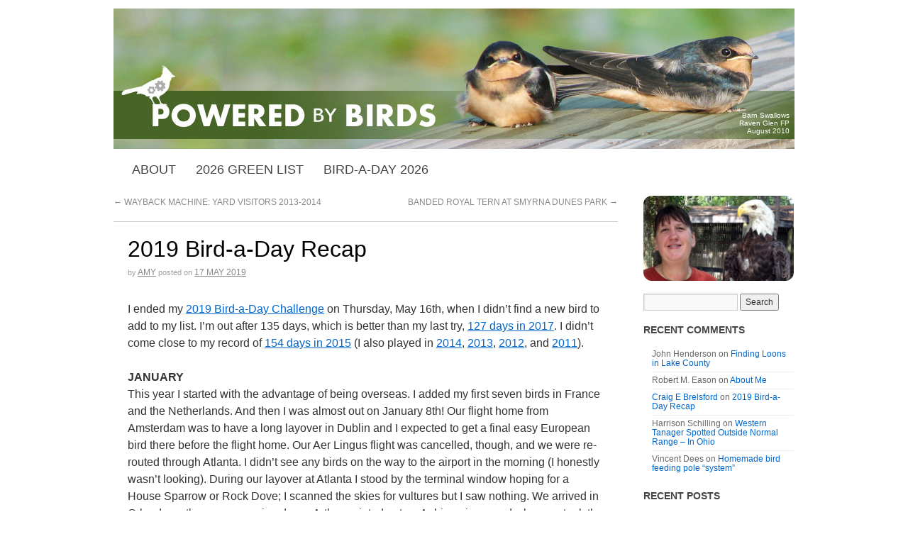

--- FILE ---
content_type: text/html; charset=UTF-8
request_url: https://www.poweredbybirds.com/2019-bird-a-day-recap/
body_size: 16130
content:
<!doctype html>
<!--[if lt IE 7]> <html class="no-js ie6" lang="en-US"> <![endif]-->
<!--[if IE 7]>    <html class="no-js ie7" lang="en-US"> <![endif]-->
<!--[if IE 8]>    <html class="no-js ie8" lang="en-US"> <![endif]-->
<!--[if gt IE 8]><!--> <html class="no-js" lang="en-US"> <!--<![endif]-->
<head>
<meta charset="UTF-8" />
<title>2019 Bird-a-Day Recap &raquo; Powered by Birds</title>
<link rel="profile" href="http://gmpg.org/xfn/11" />
<link rel="stylesheet" type="text/css" media="all" href="https://www.poweredbybirds.com/wp-content/themes/brunelleschi/style.css" />
<link rel="pingback" href="https://www.poweredbybirds.com/xmlrpc.php" />
<meta name="viewport" content="width=device-width, initial-scale=1.0">		
<link rel="shortcut icon" href="/favicon.ico" />
<link rel="apple-touch-icon" href="/img/icon-iphone.png" />
<link rel="apple-touch-icon" sizes="72x72" href="/img/icon-ipad.png" />
<link rel="apple-touch-icon" sizes="114x114" href="/img/icon-iphone4.png" />
<meta name="google-site-verification" content="irT2ZYiEikwh_hPw0Wmb-He1tSSek8PIfSiwWKjQxSM" />
<meta name='robots' content='max-image-preview:large' />
	<style>img:is([sizes="auto" i], [sizes^="auto," i]) { contain-intrinsic-size: 3000px 1500px }</style>
	<link rel="alternate" type="application/rss+xml" title="Powered by Birds &raquo; Feed" href="https://www.poweredbybirds.com/feed/" />
<link rel="alternate" type="application/rss+xml" title="Powered by Birds &raquo; Comments Feed" href="https://www.poweredbybirds.com/comments/feed/" />
<link rel="alternate" type="application/rss+xml" title="Powered by Birds &raquo; 2019 Bird-a-Day Recap Comments Feed" href="https://www.poweredbybirds.com/2019-bird-a-day-recap/feed/" />
<script type="text/javascript">
/* <![CDATA[ */
window._wpemojiSettings = {"baseUrl":"https:\/\/s.w.org\/images\/core\/emoji\/15.0.3\/72x72\/","ext":".png","svgUrl":"https:\/\/s.w.org\/images\/core\/emoji\/15.0.3\/svg\/","svgExt":".svg","source":{"concatemoji":"https:\/\/www.poweredbybirds.com\/wp-includes\/js\/wp-emoji-release.min.js?ver=6.7.4"}};
/*! This file is auto-generated */
!function(i,n){var o,s,e;function c(e){try{var t={supportTests:e,timestamp:(new Date).valueOf()};sessionStorage.setItem(o,JSON.stringify(t))}catch(e){}}function p(e,t,n){e.clearRect(0,0,e.canvas.width,e.canvas.height),e.fillText(t,0,0);var t=new Uint32Array(e.getImageData(0,0,e.canvas.width,e.canvas.height).data),r=(e.clearRect(0,0,e.canvas.width,e.canvas.height),e.fillText(n,0,0),new Uint32Array(e.getImageData(0,0,e.canvas.width,e.canvas.height).data));return t.every(function(e,t){return e===r[t]})}function u(e,t,n){switch(t){case"flag":return n(e,"\ud83c\udff3\ufe0f\u200d\u26a7\ufe0f","\ud83c\udff3\ufe0f\u200b\u26a7\ufe0f")?!1:!n(e,"\ud83c\uddfa\ud83c\uddf3","\ud83c\uddfa\u200b\ud83c\uddf3")&&!n(e,"\ud83c\udff4\udb40\udc67\udb40\udc62\udb40\udc65\udb40\udc6e\udb40\udc67\udb40\udc7f","\ud83c\udff4\u200b\udb40\udc67\u200b\udb40\udc62\u200b\udb40\udc65\u200b\udb40\udc6e\u200b\udb40\udc67\u200b\udb40\udc7f");case"emoji":return!n(e,"\ud83d\udc26\u200d\u2b1b","\ud83d\udc26\u200b\u2b1b")}return!1}function f(e,t,n){var r="undefined"!=typeof WorkerGlobalScope&&self instanceof WorkerGlobalScope?new OffscreenCanvas(300,150):i.createElement("canvas"),a=r.getContext("2d",{willReadFrequently:!0}),o=(a.textBaseline="top",a.font="600 32px Arial",{});return e.forEach(function(e){o[e]=t(a,e,n)}),o}function t(e){var t=i.createElement("script");t.src=e,t.defer=!0,i.head.appendChild(t)}"undefined"!=typeof Promise&&(o="wpEmojiSettingsSupports",s=["flag","emoji"],n.supports={everything:!0,everythingExceptFlag:!0},e=new Promise(function(e){i.addEventListener("DOMContentLoaded",e,{once:!0})}),new Promise(function(t){var n=function(){try{var e=JSON.parse(sessionStorage.getItem(o));if("object"==typeof e&&"number"==typeof e.timestamp&&(new Date).valueOf()<e.timestamp+604800&&"object"==typeof e.supportTests)return e.supportTests}catch(e){}return null}();if(!n){if("undefined"!=typeof Worker&&"undefined"!=typeof OffscreenCanvas&&"undefined"!=typeof URL&&URL.createObjectURL&&"undefined"!=typeof Blob)try{var e="postMessage("+f.toString()+"("+[JSON.stringify(s),u.toString(),p.toString()].join(",")+"));",r=new Blob([e],{type:"text/javascript"}),a=new Worker(URL.createObjectURL(r),{name:"wpTestEmojiSupports"});return void(a.onmessage=function(e){c(n=e.data),a.terminate(),t(n)})}catch(e){}c(n=f(s,u,p))}t(n)}).then(function(e){for(var t in e)n.supports[t]=e[t],n.supports.everything=n.supports.everything&&n.supports[t],"flag"!==t&&(n.supports.everythingExceptFlag=n.supports.everythingExceptFlag&&n.supports[t]);n.supports.everythingExceptFlag=n.supports.everythingExceptFlag&&!n.supports.flag,n.DOMReady=!1,n.readyCallback=function(){n.DOMReady=!0}}).then(function(){return e}).then(function(){var e;n.supports.everything||(n.readyCallback(),(e=n.source||{}).concatemoji?t(e.concatemoji):e.wpemoji&&e.twemoji&&(t(e.twemoji),t(e.wpemoji)))}))}((window,document),window._wpemojiSettings);
/* ]]> */
</script>
<link rel='stylesheet' id='sociablecss-css' href='https://www.poweredbybirds.com/wp-content/plugins/sociable/css/sociable.css?ver=6.7.4' type='text/css' media='all' />
<link rel='stylesheet' id='brunelleschi_flexslider-css' href='https://www.poweredbybirds.com/wp-content/themes/brunelleschi/inc/flexslider.css?ver=6.7.4' type='text/css' media='all' />
<link rel='stylesheet' id='brunelleschi_featured_content-css' href='https://www.poweredbybirds.com/wp-content/themes/brunelleschi/inc/featured-content.css?ver=6.7.4' type='text/css' media='all' />
<style id='wp-emoji-styles-inline-css' type='text/css'>

	img.wp-smiley, img.emoji {
		display: inline !important;
		border: none !important;
		box-shadow: none !important;
		height: 1em !important;
		width: 1em !important;
		margin: 0 0.07em !important;
		vertical-align: -0.1em !important;
		background: none !important;
		padding: 0 !important;
	}
</style>
<link rel='stylesheet' id='wp-block-library-css' href='https://www.poweredbybirds.com/wp-includes/css/dist/block-library/style.min.css?ver=6.7.4' type='text/css' media='all' />
<style id='classic-theme-styles-inline-css' type='text/css'>
/*! This file is auto-generated */
.wp-block-button__link{color:#fff;background-color:#32373c;border-radius:9999px;box-shadow:none;text-decoration:none;padding:calc(.667em + 2px) calc(1.333em + 2px);font-size:1.125em}.wp-block-file__button{background:#32373c;color:#fff;text-decoration:none}
</style>
<style id='global-styles-inline-css' type='text/css'>
:root{--wp--preset--aspect-ratio--square: 1;--wp--preset--aspect-ratio--4-3: 4/3;--wp--preset--aspect-ratio--3-4: 3/4;--wp--preset--aspect-ratio--3-2: 3/2;--wp--preset--aspect-ratio--2-3: 2/3;--wp--preset--aspect-ratio--16-9: 16/9;--wp--preset--aspect-ratio--9-16: 9/16;--wp--preset--color--black: #000000;--wp--preset--color--cyan-bluish-gray: #abb8c3;--wp--preset--color--white: #ffffff;--wp--preset--color--pale-pink: #f78da7;--wp--preset--color--vivid-red: #cf2e2e;--wp--preset--color--luminous-vivid-orange: #ff6900;--wp--preset--color--luminous-vivid-amber: #fcb900;--wp--preset--color--light-green-cyan: #7bdcb5;--wp--preset--color--vivid-green-cyan: #00d084;--wp--preset--color--pale-cyan-blue: #8ed1fc;--wp--preset--color--vivid-cyan-blue: #0693e3;--wp--preset--color--vivid-purple: #9b51e0;--wp--preset--gradient--vivid-cyan-blue-to-vivid-purple: linear-gradient(135deg,rgba(6,147,227,1) 0%,rgb(155,81,224) 100%);--wp--preset--gradient--light-green-cyan-to-vivid-green-cyan: linear-gradient(135deg,rgb(122,220,180) 0%,rgb(0,208,130) 100%);--wp--preset--gradient--luminous-vivid-amber-to-luminous-vivid-orange: linear-gradient(135deg,rgba(252,185,0,1) 0%,rgba(255,105,0,1) 100%);--wp--preset--gradient--luminous-vivid-orange-to-vivid-red: linear-gradient(135deg,rgba(255,105,0,1) 0%,rgb(207,46,46) 100%);--wp--preset--gradient--very-light-gray-to-cyan-bluish-gray: linear-gradient(135deg,rgb(238,238,238) 0%,rgb(169,184,195) 100%);--wp--preset--gradient--cool-to-warm-spectrum: linear-gradient(135deg,rgb(74,234,220) 0%,rgb(151,120,209) 20%,rgb(207,42,186) 40%,rgb(238,44,130) 60%,rgb(251,105,98) 80%,rgb(254,248,76) 100%);--wp--preset--gradient--blush-light-purple: linear-gradient(135deg,rgb(255,206,236) 0%,rgb(152,150,240) 100%);--wp--preset--gradient--blush-bordeaux: linear-gradient(135deg,rgb(254,205,165) 0%,rgb(254,45,45) 50%,rgb(107,0,62) 100%);--wp--preset--gradient--luminous-dusk: linear-gradient(135deg,rgb(255,203,112) 0%,rgb(199,81,192) 50%,rgb(65,88,208) 100%);--wp--preset--gradient--pale-ocean: linear-gradient(135deg,rgb(255,245,203) 0%,rgb(182,227,212) 50%,rgb(51,167,181) 100%);--wp--preset--gradient--electric-grass: linear-gradient(135deg,rgb(202,248,128) 0%,rgb(113,206,126) 100%);--wp--preset--gradient--midnight: linear-gradient(135deg,rgb(2,3,129) 0%,rgb(40,116,252) 100%);--wp--preset--font-size--small: 13px;--wp--preset--font-size--medium: 20px;--wp--preset--font-size--large: 36px;--wp--preset--font-size--x-large: 42px;--wp--preset--spacing--20: 0.44rem;--wp--preset--spacing--30: 0.67rem;--wp--preset--spacing--40: 1rem;--wp--preset--spacing--50: 1.5rem;--wp--preset--spacing--60: 2.25rem;--wp--preset--spacing--70: 3.38rem;--wp--preset--spacing--80: 5.06rem;--wp--preset--shadow--natural: 6px 6px 9px rgba(0, 0, 0, 0.2);--wp--preset--shadow--deep: 12px 12px 50px rgba(0, 0, 0, 0.4);--wp--preset--shadow--sharp: 6px 6px 0px rgba(0, 0, 0, 0.2);--wp--preset--shadow--outlined: 6px 6px 0px -3px rgba(255, 255, 255, 1), 6px 6px rgba(0, 0, 0, 1);--wp--preset--shadow--crisp: 6px 6px 0px rgba(0, 0, 0, 1);}:where(.is-layout-flex){gap: 0.5em;}:where(.is-layout-grid){gap: 0.5em;}body .is-layout-flex{display: flex;}.is-layout-flex{flex-wrap: wrap;align-items: center;}.is-layout-flex > :is(*, div){margin: 0;}body .is-layout-grid{display: grid;}.is-layout-grid > :is(*, div){margin: 0;}:where(.wp-block-columns.is-layout-flex){gap: 2em;}:where(.wp-block-columns.is-layout-grid){gap: 2em;}:where(.wp-block-post-template.is-layout-flex){gap: 1.25em;}:where(.wp-block-post-template.is-layout-grid){gap: 1.25em;}.has-black-color{color: var(--wp--preset--color--black) !important;}.has-cyan-bluish-gray-color{color: var(--wp--preset--color--cyan-bluish-gray) !important;}.has-white-color{color: var(--wp--preset--color--white) !important;}.has-pale-pink-color{color: var(--wp--preset--color--pale-pink) !important;}.has-vivid-red-color{color: var(--wp--preset--color--vivid-red) !important;}.has-luminous-vivid-orange-color{color: var(--wp--preset--color--luminous-vivid-orange) !important;}.has-luminous-vivid-amber-color{color: var(--wp--preset--color--luminous-vivid-amber) !important;}.has-light-green-cyan-color{color: var(--wp--preset--color--light-green-cyan) !important;}.has-vivid-green-cyan-color{color: var(--wp--preset--color--vivid-green-cyan) !important;}.has-pale-cyan-blue-color{color: var(--wp--preset--color--pale-cyan-blue) !important;}.has-vivid-cyan-blue-color{color: var(--wp--preset--color--vivid-cyan-blue) !important;}.has-vivid-purple-color{color: var(--wp--preset--color--vivid-purple) !important;}.has-black-background-color{background-color: var(--wp--preset--color--black) !important;}.has-cyan-bluish-gray-background-color{background-color: var(--wp--preset--color--cyan-bluish-gray) !important;}.has-white-background-color{background-color: var(--wp--preset--color--white) !important;}.has-pale-pink-background-color{background-color: var(--wp--preset--color--pale-pink) !important;}.has-vivid-red-background-color{background-color: var(--wp--preset--color--vivid-red) !important;}.has-luminous-vivid-orange-background-color{background-color: var(--wp--preset--color--luminous-vivid-orange) !important;}.has-luminous-vivid-amber-background-color{background-color: var(--wp--preset--color--luminous-vivid-amber) !important;}.has-light-green-cyan-background-color{background-color: var(--wp--preset--color--light-green-cyan) !important;}.has-vivid-green-cyan-background-color{background-color: var(--wp--preset--color--vivid-green-cyan) !important;}.has-pale-cyan-blue-background-color{background-color: var(--wp--preset--color--pale-cyan-blue) !important;}.has-vivid-cyan-blue-background-color{background-color: var(--wp--preset--color--vivid-cyan-blue) !important;}.has-vivid-purple-background-color{background-color: var(--wp--preset--color--vivid-purple) !important;}.has-black-border-color{border-color: var(--wp--preset--color--black) !important;}.has-cyan-bluish-gray-border-color{border-color: var(--wp--preset--color--cyan-bluish-gray) !important;}.has-white-border-color{border-color: var(--wp--preset--color--white) !important;}.has-pale-pink-border-color{border-color: var(--wp--preset--color--pale-pink) !important;}.has-vivid-red-border-color{border-color: var(--wp--preset--color--vivid-red) !important;}.has-luminous-vivid-orange-border-color{border-color: var(--wp--preset--color--luminous-vivid-orange) !important;}.has-luminous-vivid-amber-border-color{border-color: var(--wp--preset--color--luminous-vivid-amber) !important;}.has-light-green-cyan-border-color{border-color: var(--wp--preset--color--light-green-cyan) !important;}.has-vivid-green-cyan-border-color{border-color: var(--wp--preset--color--vivid-green-cyan) !important;}.has-pale-cyan-blue-border-color{border-color: var(--wp--preset--color--pale-cyan-blue) !important;}.has-vivid-cyan-blue-border-color{border-color: var(--wp--preset--color--vivid-cyan-blue) !important;}.has-vivid-purple-border-color{border-color: var(--wp--preset--color--vivid-purple) !important;}.has-vivid-cyan-blue-to-vivid-purple-gradient-background{background: var(--wp--preset--gradient--vivid-cyan-blue-to-vivid-purple) !important;}.has-light-green-cyan-to-vivid-green-cyan-gradient-background{background: var(--wp--preset--gradient--light-green-cyan-to-vivid-green-cyan) !important;}.has-luminous-vivid-amber-to-luminous-vivid-orange-gradient-background{background: var(--wp--preset--gradient--luminous-vivid-amber-to-luminous-vivid-orange) !important;}.has-luminous-vivid-orange-to-vivid-red-gradient-background{background: var(--wp--preset--gradient--luminous-vivid-orange-to-vivid-red) !important;}.has-very-light-gray-to-cyan-bluish-gray-gradient-background{background: var(--wp--preset--gradient--very-light-gray-to-cyan-bluish-gray) !important;}.has-cool-to-warm-spectrum-gradient-background{background: var(--wp--preset--gradient--cool-to-warm-spectrum) !important;}.has-blush-light-purple-gradient-background{background: var(--wp--preset--gradient--blush-light-purple) !important;}.has-blush-bordeaux-gradient-background{background: var(--wp--preset--gradient--blush-bordeaux) !important;}.has-luminous-dusk-gradient-background{background: var(--wp--preset--gradient--luminous-dusk) !important;}.has-pale-ocean-gradient-background{background: var(--wp--preset--gradient--pale-ocean) !important;}.has-electric-grass-gradient-background{background: var(--wp--preset--gradient--electric-grass) !important;}.has-midnight-gradient-background{background: var(--wp--preset--gradient--midnight) !important;}.has-small-font-size{font-size: var(--wp--preset--font-size--small) !important;}.has-medium-font-size{font-size: var(--wp--preset--font-size--medium) !important;}.has-large-font-size{font-size: var(--wp--preset--font-size--large) !important;}.has-x-large-font-size{font-size: var(--wp--preset--font-size--x-large) !important;}
:where(.wp-block-post-template.is-layout-flex){gap: 1.25em;}:where(.wp-block-post-template.is-layout-grid){gap: 1.25em;}
:where(.wp-block-columns.is-layout-flex){gap: 2em;}:where(.wp-block-columns.is-layout-grid){gap: 2em;}
:root :where(.wp-block-pullquote){font-size: 1.5em;line-height: 1.6;}
</style>
<link rel='stylesheet' id='wp-pagenavi-css' href='https://www.poweredbybirds.com/wp-content/plugins/wp-pagenavi/pagenavi-css.css?ver=2.70' type='text/css' media='all' />
<script type="text/javascript" src="https://www.poweredbybirds.com/wp-includes/js/jquery/jquery.min.js?ver=3.7.1" id="jquery-core-js"></script>
<script type="text/javascript" src="https://www.poweredbybirds.com/wp-includes/js/jquery/jquery-migrate.min.js?ver=3.4.1" id="jquery-migrate-js"></script>
<script type="text/javascript" src="https://www.poweredbybirds.com/wp-content/plugins/sociable/js/sociable.js?ver=6.7.4" id="sociable-js"></script>
<script type="text/javascript" src="https://www.poweredbybirds.com/wp-content/plugins/sociable/js/vuible.js?ver=6.7.4" id="vuible-js"></script>
<script type="text/javascript" src="https://www.poweredbybirds.com/wp-content/plugins/sociable/js/addtofavorites.js?ver=6.7.4" id="addtofavourites-js"></script>
<script type="text/javascript" src="https://www.poweredbybirds.com/wp-content/themes/brunelleschi/js/respond.js?ver=6.7.4" id="respond-js"></script>
<script type="text/javascript" src="https://www.poweredbybirds.com/wp-content/themes/brunelleschi/js/jquery.flexslider-min.js?ver=6.7.4" id="slider-js"></script>
<script type="text/javascript" src="https://www.poweredbybirds.com/wp-content/themes/brunelleschi/js/brunelleschi-scripts.js?ver=6.7.4" id="brunelleschi-scripts-js"></script>
<link rel="https://api.w.org/" href="https://www.poweredbybirds.com/wp-json/" /><link rel="alternate" title="JSON" type="application/json" href="https://www.poweredbybirds.com/wp-json/wp/v2/posts/11893" /><link rel="EditURI" type="application/rsd+xml" title="RSD" href="https://www.poweredbybirds.com/xmlrpc.php?rsd" />
<meta name="generator" content="WordPress 6.7.4" />
<link rel="canonical" href="https://www.poweredbybirds.com/2019-bird-a-day-recap/" />
<link rel='shortlink' href='https://www.poweredbybirds.com/?p=11893' />
<link rel="alternate" title="oEmbed (JSON)" type="application/json+oembed" href="https://www.poweredbybirds.com/wp-json/oembed/1.0/embed?url=https%3A%2F%2Fwww.poweredbybirds.com%2F2019-bird-a-day-recap%2F" />
<link rel="alternate" title="oEmbed (XML)" type="text/xml+oembed" href="https://www.poweredbybirds.com/wp-json/oembed/1.0/embed?url=https%3A%2F%2Fwww.poweredbybirds.com%2F2019-bird-a-day-recap%2F&#038;format=xml" />
<script type="text/javascript"><!--

		function addEvent(elm, evType, fn, useCapture)
		// addEvent and removeEvent
		// cross-browser event handling for IE5+,  NS6 and Mozilla
		// By Scott Andrew
		{
		  if (elm.addEventListener){
			elm.addEventListener(evType, fn, useCapture);
			return true;
		  } else if (elm.attachEvent){
			var r = elm.attachEvent("on"+evType, fn);
			return r;
		  } else {
			alert("Handler could not be removed");
		  }
		} 
		function externalLinks() {
		 if (!document.getElementsByTagName) return;
		 var anchors = document.getElementsByTagName("a");
		 for (var i=0; i<anchors.length; i++) {
		   var anchor = anchors[i];
		   if (anchor.getAttribute("href") && anchor.getAttribute("rel") == "external")
				anchor.setAttribute("target","_blank");
		 }
		}

		addEvent(window, "load", externalLinks);
		//-->
		</script>
		<script type='text/javascript'>var base_url_sociable = 'https://www.poweredbybirds.com/wp-content/plugins/sociable/'</script><script type='text/javascript' src='http://apis.google.com/js/plusone.js'></script>
<link href='http://fonts.googleapis.com/css?family=Francois+One|Luckiest+Guy|Carter+One|Bangers|Miltonian+Tattoo' rel='stylesheet' type='text/css'>

</head>
	<body class="post-template-default single single-post postid-11893 single-format-standard">
	<div id="wrapper" class="hfeed container">
		<header id="header" class="row clearfix">
			
			
										
<div id="headerimg"><span class="caption">Barn Swallows<br/>Raven Glen FP<br/>August 2010</span><a href="/"><img src="/img/Header_BASW.jpg" width="960" height="198" alt="Powered by Birds" title="Powered by Birds" border="0"/></a></div>		
							<div id="access" role="navigation" class="twelvecol last clearfix">
					<div class="skip-link screen-reader-text"><a href="#content" title="Skip to content">Skip to content</a></div>
					<div class="menu-header"><ul id="menu-top-menu" class="menu"><li id="menu-item-7672" class="menu-item menu-item-type-post_type menu-item-object-page menu-item-7672"><a href="https://www.poweredbybirds.com/about-me/">ABOUT</a></li>
<li id="menu-item-12021" class="menu-item menu-item-type-post_type menu-item-object-page menu-item-12021"><a href="https://www.poweredbybirds.com/2026-green-birding-list/">2026 GREEN LIST</a></li>
<li id="menu-item-12017" class="menu-item menu-item-type-post_type menu-item-object-page menu-item-12017"><a href="https://www.poweredbybirds.com/bird-a-day-challenge-2026/">BIRD-A-DAY 2026</a></li>
</ul></div>				</div><!-- #access -->
											</header><!-- #header -->
		<div id="container" class="row clearfix">		
		<div id="main" role="main" class="ninecol ">

			
				<nav id="nav-above" class="navigation">
					<div class="nav-previous"><a href="https://www.poweredbybirds.com/wayback-machine-yard-visitors-2013-2014/" rel="prev"><span class="meta-nav">&larr;</span> Wayback Machine: Yard Visitors 2013-2014</a></div>
					<div class="nav-next"><a href="https://www.poweredbybirds.com/banded-royal-tern-at-smyrna-dunes-park/" rel="next">Banded Royal Tern at Smyrna Dunes Park <span class="meta-nav">&rarr;</span></a></div>
				</nav><!-- #nav-above -->

				<article id="post-11893" class="post-11893 post type-post status-publish format-standard hentry category-bird-a-day-challenge">
					<header>
						<h1 class="entry-title">2019 Bird-a-Day Recap</h1>
												<div class="entry-meta">
							<span class="meta-sep">by</span> <span class="author vcard"><a class="url fn n" href="https://www.poweredbybirds.com/author/amy/" title="View all posts by Amy">Amy</a></span> <span class="meta-prep meta-prep-author">Posted on</span> <a href="https://www.poweredbybirds.com/2019-bird-a-day-recap/" title="2:16 PM" rel="bookmark"><span class="entry-date">17 May 2019</span></a>						</div><!-- .entry-meta -->
											</header>
					<div class="entry-content">
						<p>I ended my <a href="https://www.poweredbybirds.com/bird-a-day-challenge-2019/">2019 Bird-a-Day Challenge</a> on Thursday, May 16th, when I didn&#8217;t find a new bird to add to my list. I&#8217;m out after 135 days, which is better than my last try, <a href="https://www.poweredbybirds.com/bird-a-day-challenge-2017/">127 days in 2017</a>. I didn&#8217;t come close to my record of <a href="https://www.poweredbybirds.com/bird-a-day-challenge-2015/">154 days in 2015</a> (I also played in <a href="https://www.poweredbybirds.com/bird-a-day-challenge-2014/">2014</a>, <a href="https://www.poweredbybirds.com/bird-a-day-challenge-2013/">2013</a>, <a href="https://www.poweredbybirds.com/bird-a-day-challenge-2012/">2012</a>, and <a href="https://www.poweredbybirds.com/bird-a-day-challenge-2011/">2011</a>).</p>
<p><b>JANUARY</b><br />
This year I started with the advantage of being overseas. I added my first seven birds in France and the Netherlands. And then I was almost out on January 8th! Our flight home from Amsterdam was to have a long layover in Dublin and I expected to get a final easy European bird there before the flight home. Our Aer Lingus flight was cancelled, though, and we were re-routed through Atlanta. I didn&#8217;t see any birds on the way to the airport in the morning (I honestly wasn&#8217;t looking). During our layover at Atlanta I stood by the terminal window hoping for a House Sparrow or Rock Dove; I scanned the skies for vultures but I saw nothing. We arrived in Orlando as the sun was going down. Arthur pointed out an Anhinga in a pond when we took the airport shuttle so I could continue the challenge.</p>
<figure id="attachment_11900" aria-labelledby="figcaption_attachment_11900" class="wp-caption alignnone" style="width: 1210px"><img fetchpriority="high" decoding="async" src="https://www.poweredbybirds.com/wp-content/uploads/2019/05/SNKI.jpg" alt="Snail Kites" width="1200" height="900" class="size-full wp-image-11900" srcset="https://www.poweredbybirds.com/wp-content/uploads/2019/05/SNKI.jpg 1200w, https://www.poweredbybirds.com/wp-content/uploads/2019/05/SNKI-100x75.jpg 100w, https://www.poweredbybirds.com/wp-content/uploads/2019/05/SNKI-640x480.jpg 640w, https://www.poweredbybirds.com/wp-content/uploads/2019/05/SNKI-768x576.jpg 768w" sizes="(max-width: 1200px) 100vw, 1200px" /><figcaption id="figcaption_attachment_11900" class="wp-caption-text">Snail Kites at Douglas Stenstrom Bridge for January 16th</figcaption></figure>
<p>The two best birds of January were both found at Douglas Stenstrom Bridge over the St. Johns River at the Seminole/Volusia County border. There had been reports of Snail Kites at this location. I usually bike out there so any birds listed will be on my <a href="https://www.poweredbybirds.com/2019-green-birding-list/">Green List</a>. Arthur really wanted to see the kites, though, so we drove out there on a Wednesday morning. We saw several Snail Kites, which were actually a life bird for both of us! Later in the week I made the journey over on my bike. I got the kites and my other targets for the location (Purple Gallinule, Eastern Meadowlark). As I was leaving I was absolutely shocked to see a Crested Caracara fly right over my head! This was my most-wanted Volusia Co. bird for some time!</p>
<figure id="attachment_11901" aria-labelledby="figcaption_attachment_11901" class="wp-caption alignnone" style="width: 1210px"><img decoding="async" src="https://www.poweredbybirds.com/wp-content/uploads/2019/05/cara.jpg" alt="" width="1200" height="900" class="size-full wp-image-11901" srcset="https://www.poweredbybirds.com/wp-content/uploads/2019/05/cara.jpg 1200w, https://www.poweredbybirds.com/wp-content/uploads/2019/05/cara-100x75.jpg 100w, https://www.poweredbybirds.com/wp-content/uploads/2019/05/cara-640x480.jpg 640w, https://www.poweredbybirds.com/wp-content/uploads/2019/05/cara-768x576.jpg 768w" sizes="(max-width: 1200px) 100vw, 1200px" /><figcaption id="figcaption_attachment_11901" class="wp-caption-text">Crested Caracara at Douglas Stenstrom Bridge for January 18th</figcaption></figure>
<p>I tried to get out and bird most days in January, but did take three birds from home for the month (Eastern Phoebe, Cedar Waxwing, Sandhill Crane).</p>
<p><B>FEBRUARY</b><br />
I didn&#8217;t get out birding nearly as much, so a lot of these birds are from home (8!), incidentals during my Thursday volunteer shifts at the Audubon Center for Birds of Prey (3), and other incidentals around town and doing other things. My best bird of the month was probably Painted Bunting. A pair of females visited our feeds for a few weeks; we didn&#8217;t have a male in the yard this spring.</p>
<figure id="attachment_11905" aria-labelledby="figcaption_attachment_11905" class="wp-caption alignnone" style="width: 2410px"><img decoding="async" src="https://www.poweredbybirds.com/wp-content/uploads/2019/05/gbbg.jpg" alt="Great Black-backed Gull" width="2400" height="1741" class="size-full wp-image-11905" srcset="https://www.poweredbybirds.com/wp-content/uploads/2019/05/gbbg.jpg 2400w, https://www.poweredbybirds.com/wp-content/uploads/2019/05/gbbg-640x464.jpg 640w, https://www.poweredbybirds.com/wp-content/uploads/2019/05/gbbg-768x557.jpg 768w, https://www.poweredbybirds.com/wp-content/uploads/2019/05/gbbg-1200x871.jpg 1200w" sizes="(max-width: 2400px) 100vw, 2400px" /><figcaption id="figcaption_attachment_11905" class="wp-caption-text">Great Black-backed Gull at Frank Rendon Park for February 10th</figcaption></figure>
<p><B>MARCH</b><br />
I didn&#8217;t have a goal for the challenge this year going in, but sometime in March I thought it would be great if I could make it to the first week of May, when Arthur and I would visit Fort De Soto on the west side of the state. At this time I compiled a list of remaining &#8220;gimme&#8221; birds &#8212; species I could expect to see with some certainty at my local patch or in my back yard. </p>
<p>Most birds I picked up in March were from typical local birding outings to places like Gemini Springs (9 birds) and other spots I can bike to. March 27th it rained and stormed the entire day and it looked a bit dire for the game until I noticed a pair of Mourning Doves that took shelter in our back yard. My best bird was the Wilson&#8217;s Snipe I found in a local residential pond I biked by on my way home from the post office. There was also a Greater Yellowlegs and a Lesser Yellowlegs in the pond; all would have been pretty good to use in the game at that point. When I biked over the next day only the Greater Yellowlegs was there.</p>
<p><B>APRIL</b><br />
I started to visit Mead Garden on Thursdays after my volunteer shift at the Center for Birds of Prey. This is a local migrant trap and I hoped I could add some warblers and other songbirds to my list that I might not find locally. While the birding there was pretty good, for the first three weeks I didn&#8217;t end up with anything spectacular to use. In fact, one day after Mead Garden I went shopping at Aldi and ended up using a parking lot Brown-headed Cowbird for the day instead of anything I saw at Mead. My best bird of the month came the following week when I found a Yellow-billed Cuckoo lurking at Mead Garden after an extremely quiet and frustrating migrant-free walk. I was glad to get out of April using just two birds from home (Great Crested Flycatcher and Northern Cardinal).</p>
<figure id="attachment_11908" aria-labelledby="figcaption_attachment_11908" class="wp-caption alignnone" style="width: 1210px"><img loading="lazy" decoding="async" src="https://www.poweredbybirds.com/wp-content/uploads/2019/05/flsj.jpg" alt="Florida Scrub-Jay" width="1200" height="1034" class="size-full wp-image-11908" srcset="https://www.poweredbybirds.com/wp-content/uploads/2019/05/flsj.jpg 1200w, https://www.poweredbybirds.com/wp-content/uploads/2019/05/flsj-557x480.jpg 557w, https://www.poweredbybirds.com/wp-content/uploads/2019/05/flsj-768x662.jpg 768w, https://www.poweredbybirds.com/wp-content/uploads/2019/05/flsj-1044x900.jpg 1044w" sizes="auto, (max-width: 1200px) 100vw, 1200px" /><figcaption id="figcaption_attachment_11908" class="wp-caption-text">Florida Scrub-Jay at Lyonia Preserve for April 19th</figcaption></figure>
<p><B>MAY</b><br />
I only lasted two weeks in May. My &#8220;gimme&#8221; list of birds was down to just 11 species. I was glad to have made it to Fort De Soto, where I added Magnificent Frigatebird, Black Tern, and Eastern Kingbird to my list. I finished with Eastern Towhee, virtually guaranteed and my target during my visit to Lyonia Preserve in Deltona.</p>
<figure id="attachment_11910" aria-labelledby="figcaption_attachment_11910" class="wp-caption alignnone" style="width: 1210px"><img loading="lazy" decoding="async" src="https://www.poweredbybirds.com/wp-content/uploads/2019/05/deSotoBLTE.jpg" alt="Black Tern" width="1200" height="945" class="size-full wp-image-11910" srcset="https://www.poweredbybirds.com/wp-content/uploads/2019/05/deSotoBLTE.jpg 1200w, https://www.poweredbybirds.com/wp-content/uploads/2019/05/deSotoBLTE-610x480.jpg 610w, https://www.poweredbybirds.com/wp-content/uploads/2019/05/deSotoBLTE-768x605.jpg 768w, https://www.poweredbybirds.com/wp-content/uploads/2019/05/deSotoBLTE-1143x900.jpg 1143w" sizes="auto, (max-width: 1200px) 100vw, 1200px" /><figcaption id="figcaption_attachment_11910" class="wp-caption-text">Black Tern at Fort De Soto for May 4th</figcaption></figure>
<p>I left the game with a lot of easy birds still available, but never chosen on the right day. I was somewhat shocked to discover I hadn&#8217;t used some very easy species like Red-tailed Hawk, Barn Swallow, Eurasian Collared-Dove, Mottled Duck, and Eastern Bluebird. I know virtually guaranteed spots for some, like Barn Swallow and Eastern Bluebird, but I elected not to make a special drive just to stay in the game another day. I also always have a lot of really easy seabirds left that I never get to use since we don&#8217;t visit the coast all that often. So Brown Pelican, Laughing Gull, Royal Tern, Ruddy Turnstone, and Willet also didn&#8217;t make the list this year. With a lot of extra driving around I could likely have stayed in the game for at least two more weeks without a lot of serious birding effort. Just driving. </p>
<p>As summer heats up here in central Florida I expect I&#8217;ll be birding a bit less. My running club has a summer challenge that should take up more of my free time (as long as I can motivate myself to get out of bed for these early morning runs!). I may keep a <a href="https://www.poweredbybirds.com/category/june-challenge/">June Challenge</a> (my version &#8211; all green and including heard-only) list. I will certainly keep up with <a href="https://fantasybirding.com/">Fantasy Birding</a> as the year continues. I&#8217;m in a few games but I&#8217;m not in any to win &#8212; it&#8217;s just so much fun!</p>
<!-- Start Sociable --><div class="sociable"><div class="sociable_tagline">Share the birds, share the love!</div><ul class='clearfix'><li><a title="Twitter" class="option1_32" style="background-position:-288px -32px" rel="nofollow" target="_blank" href="http://twitter.com/intent/tweet?text=2019%20Bird-a-Day%20Recap%20-%20https%3A%2F%2Fwww.poweredbybirds.com%2F2019-bird-a-day-recap%2F%20  "></a></li><li><a title="Facebook" class="option1_32" style="background-position:-96px 0px" rel="nofollow" target="_blank" href="http://www.facebook.com/share.php?u=https%3A%2F%2Fwww.poweredbybirds.com%2F2019-bird-a-day-recap%2F&amp;t=2019%20Bird-a-Day%20Recap"></a></li><li><a title="Google Reader" class="option1_32" style="background-position:-224px 0px" rel="nofollow" target="_blank" href="http://www.google.com/reader/link?url=https%3A%2F%2Fwww.poweredbybirds.com%2F2019-bird-a-day-recap%2F&amp;title=2019%20Bird-a-Day%20Recap&amp;srcURL=https%3A%2F%2Fwww.poweredbybirds.com%2F2019-bird-a-day-recap%2F&amp;srcTitle=Powered+by+Birds+A+blog+about+birds"></a></li><li><a title="email" class="option1_32" style="background-position:-160px 0px" rel="nofollow" target="_blank" href="https://mail.google.com/mail/?view=cm&fs=1&to&su=2019%20Bird-a-Day%20Recap&body=https%3A%2F%2Fwww.poweredbybirds.com%2F2019-bird-a-day-recap%2F&ui=2&tf=1&shva=1"></a></li><li><a class="option1_32" style="cursor:pointer;background-position:-128px 0px" rel="nofollow" title="Add to favorites - doesn't work in Chrome"  onClick="javascript:AddToFavorites();"></a></li><li><a title="StumbleUpon" class="option1_32" style="background-position:-224px -32px" rel="nofollow" target="_blank" href="http://www.stumbleupon.com/submit?url=https%3A%2F%2Fwww.poweredbybirds.com%2F2019-bird-a-day-recap%2F&title=2019%20Bird-a-Day%20Recap"></a></li><li><a title="Delicious" class="option1_32" style="background-position:-32px 0px" rel="nofollow" target="_blank" href="http://delicious.com/post?url=https%3A%2F%2Fwww.poweredbybirds.com%2F2019-bird-a-day-recap%2F&amp;title=2019%20Bird-a-Day%20Recap&amp;notes=I%20ended%20my%202019%20Bird-a-Day%20Challenge%20on%20Thursday%2C%20May%2016th%2C%20when%20I%20didn%27t%20find%20a%20new%20bird%20to%20add%20to%20my%20list.%20I%27m%20out%20after%20135%20days%2C%20which%20is%20better%20than%20my%20last%20try%2C%20127%20days%20in%202017.%20I%20didn%27t%20come%20close%20to%20my%20record%20of%20154%20days%20in%202015%20%28I%20also%20play"></a></li><li><a title="LinkedIn" class="option1_32" style="background-position:-288px 0px" rel="nofollow" target="_blank" href="http://www.linkedin.com/shareArticle?mini=true&amp;url=https%3A%2F%2Fwww.poweredbybirds.com%2F2019-bird-a-day-recap%2F&amp;title=2019%20Bird-a-Day%20Recap&amp;source=Powered+by+Birds+A+blog+about+birds&amp;summary=I%20ended%20my%202019%20Bird-a-Day%20Challenge%20on%20Thursday%2C%20May%2016th%2C%20when%20I%20didn%27t%20find%20a%20new%20bird%20to%20add%20to%20my%20list.%20I%27m%20out%20after%20135%20days%2C%20which%20is%20better%20than%20my%20last%20try%2C%20127%20days%20in%202017.%20I%20didn%27t%20come%20close%20to%20my%20record%20of%20154%20days%20in%202015%20%28I%20also%20play"></a></li><li><a style="cursor:pointer" rel="nofollow" onMouseOut="fixOnMouseOut(document.getElementById('sociable-post-11893'), event, 'post-11893')" onMouseOver="more(this,'post-11893')"><img style='margin-top:9px' src='https://www.poweredbybirds.com/wp-content/plugins/sociable/images/more.png'></a></li></ul><div onMouseout="fixOnMouseOut(this,event,'post-11893')" id="sociable-post-11893" style="display:none;">   

    <div style="top: auto; left: auto; display: block;" id="sociable">



		<div class="popup">

			<div class="content">

				<ul><li style="heigth:32px;width:32px"><a title="Myspace" class="option1_32" style="background-position:0px -32px" rel="nofollow" target="_blank" href="http://www.myspace.com/Modules/PostTo/Pages/?u=https%3A%2F%2Fwww.poweredbybirds.com%2F2019-bird-a-day-recap%2F&amp;t=2019%20Bird-a-Day%20Recap"></a></li><li style="heigth:32px;width:32px"><a title="Digg" class="option1_32" style="background-position:-64px 0px" rel="nofollow" target="_blank" href="http://digg.com/submit?phase=2&amp;url=https%3A%2F%2Fwww.poweredbybirds.com%2F2019-bird-a-day-recap%2F&amp;title=2019%20Bird-a-Day%20Recap&amp;bodytext=I%20ended%20my%202019%20Bird-a-Day%20Challenge%20on%20Thursday%2C%20May%2016th%2C%20when%20I%20didn%27t%20find%20a%20new%20bird%20to%20add%20to%20my%20list.%20I%27m%20out%20after%20135%20days%2C%20which%20is%20better%20than%20my%20last%20try%2C%20127%20days%20in%202017.%20I%20didn%27t%20come%20close%20to%20my%20record%20of%20154%20days%20in%202015%20%28I%20also%20play"></a></li><li style="heigth:32px;width:32px"><a title="Reddit" class="option1_32" style="background-position:-128px -32px" rel="nofollow" target="_blank" href="http://reddit.com/submit?url=https%3A%2F%2Fwww.poweredbybirds.com%2F2019-bird-a-day-recap%2F&amp;title=2019%20Bird-a-Day%20Recap"></a></li><li style="heigth:32px;width:32px"><a title="Google Bookmarks" class="option1_32" style="background-position:-192px 0px" rel="nofollow" target="_blank" href="http://www.google.com/bookmarks/mark?op=edit&amp;bkmk=https%3A%2F%2Fwww.poweredbybirds.com%2F2019-bird-a-day-recap%2F&amp;title=2019%20Bird-a-Day%20Recap&amp;annotation=I%20ended%20my%202019%20Bird-a-Day%20Challenge%20on%20Thursday%2C%20May%2016th%2C%20when%20I%20didn%27t%20find%20a%20new%20bird%20to%20add%20to%20my%20list.%20I%27m%20out%20after%20135%20days%2C%20which%20is%20better%20than%20my%20last%20try%2C%20127%20days%20in%202017.%20I%20didn%27t%20come%20close%20to%20my%20record%20of%20154%20days%20in%202015%20%28I%20also%20play"></a></li><li style="heigth:32px;width:32px"><a title="HackerNews" class="option1_32" style="background-position:-256px 0px" rel="nofollow" target="_blank" href="http://news.ycombinator.com/submitlink?u=https%3A%2F%2Fwww.poweredbybirds.com%2F2019-bird-a-day-recap%2F&amp;t=2019%20Bird-a-Day%20Recap"></a></li><li style="heigth:32px;width:32px"><a title="MSNReporter" class="option1_32" style="background-position:-352px 0px" rel="nofollow" target="_blank" href="http://reporter.es.msn.com/?fn=contribute&amp;Title=2019%20Bird-a-Day%20Recap&amp;URL=https%3A%2F%2Fwww.poweredbybirds.com%2F2019-bird-a-day-recap%2F&amp;cat_id=6&amp;tag_id=31&amp;Remark=I%20ended%20my%202019%20Bird-a-Day%20Challenge%20on%20Thursday%2C%20May%2016th%2C%20when%20I%20didn%27t%20find%20a%20new%20bird%20to%20add%20to%20my%20list.%20I%27m%20out%20after%20135%20days%2C%20which%20is%20better%20than%20my%20last%20try%2C%20127%20days%20in%202017.%20I%20didn%27t%20come%20close%20to%20my%20record%20of%20154%20days%20in%202015%20%28I%20also%20play"></a></li><li style="heigth:32px;width:32px"><a title="BlinkList" class="option1_32" style="background-position:0px 0px" rel="nofollow" target="_blank" href="http://www.blinklist.com/index.php?Action=Blink/addblink.php&amp;Url=https%3A%2F%2Fwww.poweredbybirds.com%2F2019-bird-a-day-recap%2F&amp;Title=2019%20Bird-a-Day%20Recap"></a></li><li style="heigth:32px;width:32px"><a title="Sphinn" class="option1_32" style="background-position:-192px -32px" rel="nofollow" target="_blank" href="http://sphinn.com/index.php?c=post&amp;m=submit&amp;link=https%3A%2F%2Fwww.poweredbybirds.com%2F2019-bird-a-day-recap%2F"></a></li><li style="heigth:32px;width:32px"><a title="Posterous" class="option1_32" style="background-position:-64px -32px" rel="nofollow" target="_blank" href="http://posterous.com/share?linkto=https%3A%2F%2Fwww.poweredbybirds.com%2F2019-bird-a-day-recap%2F&amp;title=2019%20Bird-a-Day%20Recap&amp;selection=I%20ended%20my%202019%20Bird-a-Day%20Challenge%20on%20Thursday%2C%20May%2016th%2C%20when%20I%20didn%27t%20find%20a%20new%20bird%20to%20add%20to%20my%20list.%20I%27m%20out%20after%20135%20days%2C%20which%20is%20better%20than%20my%20last%20try%2C%20127%20days%20in%202017.%20I%20didn%27t%20come%20close%20to%20my%20record%20of%20154%20days%20in%202015%20%28I%20also%20play"></a></li><li style="heigth:32px;width:32px"><a title="Tumblr" class="option1_32" style="background-position:-256px -32px" rel="nofollow" target="_blank" href="http://www.tumblr.com/share?v=3&amp;u=https%3A%2F%2Fwww.poweredbybirds.com%2F2019-bird-a-day-recap%2F&amp;t=2019%20Bird-a-Day%20Recap&amp;s=I%20ended%20my%202019%20Bird-a-Day%20Challenge%20on%20Thursday%2C%20May%2016th%2C%20when%20I%20didn%27t%20find%20a%20new%20bird%20to%20add%20to%20my%20list.%20I%27m%20out%20after%20135%20days%2C%20which%20is%20better%20than%20my%20last%20try%2C%20127%20days%20in%202017.%20I%20didn%27t%20come%20close%20to%20my%20record%20of%20154%20days%20in%202015%20%28I%20also%20play"></a></li></ul>			

			</div>        

		  <a style="cursor:pointer" onclick="hide_sociable('post-11893',true)" class="close">

		  <img decoding="async" onclick="hide_sociable('post-11893',true)" title="close" src="https://www.poweredbybirds.com/wp-content/plugins/sociable/images/closelabel.png">

		  </a>

		</div>

	</div> 

  </div></div><div class='sociable' style='float:none'><ul class='clearfix'><li id="Twitter_Counter"><a href="https://twitter.com/share" data-text="2019 Bird-a-Day Recap - https://www.poweredbybirds.com/2019-bird-a-day-recap/" data-url="https://www.poweredbybirds.com/2019-bird-a-day-recap/" class="twitter-share-button" data-count="horizontal">Tweet</a><script type="text/javascript" src="//platform.twitter.com/widgets.js"></script></li><li id="Facebook_Counter"><iframe src="http://www.facebook.com/plugins/like.php?href=https://www.poweredbybirds.com/2019-bird-a-day-recap/&send=false&layout=button_count&show_faces=false&action=like&colorscheme=light&font" scrolling="no" frameborder="0" style="border:none; overflow:hidden;height:32px;width:100px" allowTransparency="true"></iframe></li><li id="Google_p"><g:plusone annotation="bubble" href="https://www.poweredbybirds.com/2019-bird-a-day-recap/" size="medium"></g:plusone></li><li id="LinkedIn_Counter"><script src="http://platform.linkedin.com/in.js" type="text/javascript"></script><script type="IN/Share" data-url="https://www.poweredbybirds.com/2019-bird-a-day-recap/" data-counter="right"></script></li><li id="StumbleUpon_Counter"><script src="http://www.stumbleupon.com/hostedbadge.php?s=2&r=https://www.poweredbybirds.com/2019-bird-a-day-recap/"></script></li></ul></div><!-- End Sociable -->											</div><!-- .entry-content -->


					<div class="entry-utility">
												This entry was posted in <a href="https://www.poweredbybirds.com/category/bird-a-day-challenge/" rel="category tag">Bird-a-Day Challenge</a>. Bookmark the <a href="https://www.poweredbybirds.com/2019-bird-a-day-recap/" title="Permalink to 2019 Bird-a-Day Recap" rel="bookmark">permalink</a>.											</div><!-- .entry-utility -->
				</article><!-- #post-## -->

				<nav id="nav-below" class="navigation">
					<div class="nav-previous"><a href="https://www.poweredbybirds.com/wayback-machine-yard-visitors-2013-2014/" rel="prev"><span class="meta-nav">&larr;</span> Wayback Machine: Yard Visitors 2013-2014</a></div>
					<div class="nav-next"><a href="https://www.poweredbybirds.com/banded-royal-tern-at-smyrna-dunes-park/" rel="next">Banded Royal Tern at Smyrna Dunes Park <span class="meta-nav">&rarr;</span></a></div>
				</nav><!-- #nav-below -->

							<div id="comments">

			<h3 id="comments-title">One Response to <em>2019 Bird-a-Day Recap</em></h3>


			<ol class="commentlist">
				</li><!-- #comment-## -->
			</ol>



	<div id="respond" class="comment-respond">
		<h3 id="reply-title" class="comment-reply-title">Leave a Reply</h3><form action="https://www.poweredbybirds.com/wp-comments-post.php" method="post" id="commentform" class="comment-form"><p class="comment-notes"><span id="email-notes">Your email address will not be published.</span> <span class="required-field-message">Required fields are marked <span class="required">*</span></span></p><p class="comment-form-comment"><label for="comment">Comment <span class="required">*</span></label> <textarea id="comment" name="comment" cols="45" rows="8" maxlength="65525" required="required"></textarea></p><p class="comment-form-author"><label for="author">Name <span class="required">*</span></label> <input id="author" name="author" type="text" value="" size="30" maxlength="245" autocomplete="name" required="required" /></p>
<p class="comment-form-email"><label for="email">Email <span class="required">*</span></label> <input id="email" name="email" type="text" value="" size="30" maxlength="100" aria-describedby="email-notes" autocomplete="email" required="required" /></p>
<p class="comment-form-url"><label for="url">Website</label> <input id="url" name="url" type="text" value="" size="30" maxlength="200" autocomplete="url" /></p>
<input type="hidden" name="bwp-recaptcha-widget-id" value="bwpRecaptchaWidget1" /><div id="bwp-recaptcha-3fcdb73d36d54f2cc22d0f68e6b6e182" class="bwp-recaptcha g-recaptcha" ></div>		<input type="hidden" name="error_redirect_to"
			value="https://www.poweredbybirds.com/2019-bird-a-day-recap/comment-page-1/#respond" />

<p class="form-submit"><input name="submit" type="submit" id="submit" class="submit" value="Post Comment" /> <input type='hidden' name='comment_post_ID' value='11893' id='comment_post_ID' />
<input type='hidden' name='comment_parent' id='comment_parent' value='0' />
</p><p style="display: none;"><input type="hidden" id="akismet_comment_nonce" name="akismet_comment_nonce" value="13f47dbe79" /></p><p style="display: none !important;" class="akismet-fields-container" data-prefix="ak_"><label>&#916;<textarea name="ak_hp_textarea" cols="45" rows="8" maxlength="100"></textarea></label><input type="hidden" id="ak_js_1" name="ak_js" value="97"/><script>document.getElementById( "ak_js_1" ).setAttribute( "value", ( new Date() ).getTime() );</script></p></form>	</div><!-- #respond -->
	
</div><!-- #comments -->


		</div><!-- #main -->
			<div id="sidebar" class="widget-area threecol last " role="complementary">
			<ul class="xoxo">

<li id="text-2" class="widget-container widget_text"><div class="textwidget"><center><a href="/about/"><img class="sidebar-profile-picture" src="/img/profile8.jpg" width="216" height="122" border="0" alt="Amy"/></a></center></div></li>

<li id="search-3" class="widget-container widget_search"><form role="search" method="get" id="searchform" class="searchform" action="https://www.poweredbybirds.com/">
				<div>
					<label class="screen-reader-text" for="s">Search for:</label>
					<input type="text" value="" name="s" id="s" />
					<input type="submit" id="searchsubmit" value="Search" />
				</div>
			</form></li><li id="recent-comments-2" class="widget-container widget_recent_comments"><h3 class="widget-title">Recent Comments</h3><ul id="recentcomments"><li class="recentcomments"><span class="comment-author-link">John Henderson</span> on <a href="https://www.poweredbybirds.com/finding-loons-in-lake-county/comment-page-1/#comment-452247">Finding Loons in Lake County</a></li><li class="recentcomments"><span class="comment-author-link">Robert M. Eason</span> on <a href="https://www.poweredbybirds.com/about-me/comment-page-1/#comment-452245">About Me</a></li><li class="recentcomments"><span class="comment-author-link"><a href="https://www.shanghaibirding.com/" class="url" rel="ugc external nofollow">Craig E Brelsford</a></span> on <a href="https://www.poweredbybirds.com/2019-bird-a-day-recap/comment-page-1/#comment-452244">2019 Bird-a-Day Recap</a></li><li class="recentcomments"><span class="comment-author-link">Harrison Schilling</span> on <a href="https://www.poweredbybirds.com/western-tanager/comment-page-1/#comment-452243">Western Tanager Spotted Outside Normal Range &#8211; In Ohio</a></li><li class="recentcomments"><span class="comment-author-link">Vincent Dees</span> on <a href="https://www.poweredbybirds.com/homemade-bird-feeding-pole-system/comment-page-1/#comment-452242">Homemade bird feeding pole &#8220;system&#8221;</a></li></ul></li>
		<li id="recent-posts-2" class="widget-container widget_recent_entries">
		<h3 class="widget-title">Recent Posts</h3>
		<ul>
											<li>
					<a href="https://www.poweredbybirds.com/banded-eurasian-blackbird-reported-in-burgh-haamstede-netherlands/">Banded Eurasian Blackbird Reported in Burgh-Haamstede Netherlands</a>
									</li>
											<li>
					<a href="https://www.poweredbybirds.com/banded-royal-tern-at-3rd-avenue-beach-in-new-smyrna-beach/">Banded Royal Tern at 3rd Avenue Beach in New Smyrna Beach</a>
									</li>
											<li>
					<a href="https://www.poweredbybirds.com/banded-royal-tern-at-smyrna-dunes-park/">Banded Royal Tern at Smyrna Dunes Park</a>
									</li>
											<li>
					<a href="https://www.poweredbybirds.com/2019-bird-a-day-recap/" aria-current="page">2019 Bird-a-Day Recap</a>
									</li>
											<li>
					<a href="https://www.poweredbybirds.com/wayback-machine-yard-visitors-2013-2014/">Wayback Machine: Yard Visitors 2013-2014</a>
									</li>
					</ul>

		</li><li id="linkcat-57" class="widget-container widget_links"><h3 class="widget-title">My Favorite Blogs</h3>
	<ul class='xoxo blogroll'>
<li><a href="http://10000birds.com/">10,000 Birds</a></li>
<li><a href="http://billofthebirds.blogspot.com/">Bill of the Birds</a></li>
<li><a href="http://birdfreak.com/">Birdfreak</a></li>
<li><a href="http://dendroica.blogspot.com/">DC Birding Blog</a></li>
<li><a href="http://lauraerickson.blogspot.com/">Laura&#039;s Birding Blog</a></li>
<li><a href="http://olafsbigyear.blogspot.com/">Olaf&#039;s Big Year (2016)</a></li>
<li><a href="http://www.palemale.com/">Pale Male</a></li>
<li><a href="http://pureflorida.blogspot.com/">Pure Florida</a></li>
<li><a href="http://sbsproject.wordpress.com/">Saving the Spoon-billed Sandpiper</a></li>
<li><a href="https://www.shanghaibirding.com/">Shanghai Birding</a></li>
<li><a href="http://www.sibleyguides.com/">Sibley Guides</a></li>
<li><a href="http://blog.aba.org/">The ABA Blog</a></li>
<li><a href="http://www.thebirdist.com/">The Birdist</a></li>
<li><a href="http://thespeckledhatchback.blogspot.com/">The Speckled Hatchback</a></li>
<li><a href="http://wildbirdsunlimited.typepad.com/the_zen_birdfeeder/">The Zen Birdfeeder</a></li>

	</ul>
</li>
<li id="linkcat-58" class="widget-container widget_links"><h3 class="widget-title">Recommended Links</h3>
	<ul class='xoxo blogroll'>
<li><a href="http://www.aou.org/">American Ornithologists&#8217; Union</a></li>
<li><a href="http://fl.audubon.org/chapters-centers/audubon-center-birds-prey">Audubon Center for Birds of Prey</a></li>
<li><a href="http://www.bcnbirds.org/">Bird Conservation Network</a></li>
<li><a href="http://www.birdlife.org/">Bird Life International</a></li>
<li><a href="http://www.vogelbescherming.nl/">Bird Life Netherlands</a></li>
<li><a href="http://www.birdingadventures.com/">Birding Adventures TV</a></li>
<li><a href="http://www.dutchbirding.nl/">Dutch Birding Association</a></li>
<li><a href="http://www.flintcreekwildlife.org/">Flint Creek Wildlife Rehabilitation</a></li>
<li><a href="http://www.halifaxriveras.org/">Halifax River Audubon</a></li>
<li><a href="http://www.lcfpd.org/">Lake County Forest Preserves</a></li>
<li><a href="http://www.lakecookaudubon.org/">Lake-Cook Audubon</a></li>
<li><a href="http://www.seminoleaudubon.org/">Seminole Audubon</a></li>
<li><a href="http://www.sevolusiaaudubon.org/">Southeast Volusia Audubon</a></li>
<li><a href="http://www.westvolusiaaudubon.org/">West Volusia Audubon Society</a></li>
<li><a href="https://whimbrelbirders.org/">Whimbrel Birders Club</a></li>

	</ul>
</li>
<li id="linkcat-59" class="widget-container widget_links"><h3 class="widget-title">Favorite Bird Cams</h3>
	<ul class='xoxo blogroll'>
<li><a href="http://www.beleefdelente.nl/" title="View several different nest cameras from the Netherlands. Via the Dutch arm of BirdLife International.">Beleef De Lente</a></li>
<li><a href="http://watch.birds.cornell.edu/nestcams/home/index" title="Access a variety of North American nestcams via the Cornell NestWatch program">Cornell&#039;s Bird Cams</a></li>

	</ul>
</li>
<li id="archives-3" class="widget-container widget_archive"><h3 class="widget-title">Archives</h3>		<label class="screen-reader-text" for="archives-dropdown-3">Archives</label>
		<select id="archives-dropdown-3" name="archive-dropdown">
			
			<option value="">Select Month</option>
				<option value='https://www.poweredbybirds.com/2022/05/'> May 2022 &nbsp;(1)</option>
	<option value='https://www.poweredbybirds.com/2022/02/'> February 2022 &nbsp;(2)</option>
	<option value='https://www.poweredbybirds.com/2019/05/'> May 2019 &nbsp;(1)</option>
	<option value='https://www.poweredbybirds.com/2019/04/'> April 2019 &nbsp;(1)</option>
	<option value='https://www.poweredbybirds.com/2018/01/'> January 2018 &nbsp;(1)</option>
	<option value='https://www.poweredbybirds.com/2017/07/'> July 2017 &nbsp;(1)</option>
	<option value='https://www.poweredbybirds.com/2017/06/'> June 2017 &nbsp;(1)</option>
	<option value='https://www.poweredbybirds.com/2017/05/'> May 2017 &nbsp;(1)</option>
	<option value='https://www.poweredbybirds.com/2017/04/'> April 2017 &nbsp;(1)</option>
	<option value='https://www.poweredbybirds.com/2017/03/'> March 2017 &nbsp;(1)</option>
	<option value='https://www.poweredbybirds.com/2017/01/'> January 2017 &nbsp;(4)</option>
	<option value='https://www.poweredbybirds.com/2016/12/'> December 2016 &nbsp;(2)</option>
	<option value='https://www.poweredbybirds.com/2016/08/'> August 2016 &nbsp;(1)</option>
	<option value='https://www.poweredbybirds.com/2016/07/'> July 2016 &nbsp;(3)</option>
	<option value='https://www.poweredbybirds.com/2016/04/'> April 2016 &nbsp;(1)</option>
	<option value='https://www.poweredbybirds.com/2016/01/'> January 2016 &nbsp;(3)</option>
	<option value='https://www.poweredbybirds.com/2015/12/'> December 2015 &nbsp;(1)</option>
	<option value='https://www.poweredbybirds.com/2015/11/'> November 2015 &nbsp;(1)</option>
	<option value='https://www.poweredbybirds.com/2015/10/'> October 2015 &nbsp;(1)</option>
	<option value='https://www.poweredbybirds.com/2015/09/'> September 2015 &nbsp;(1)</option>
	<option value='https://www.poweredbybirds.com/2015/08/'> August 2015 &nbsp;(2)</option>
	<option value='https://www.poweredbybirds.com/2015/07/'> July 2015 &nbsp;(3)</option>
	<option value='https://www.poweredbybirds.com/2015/06/'> June 2015 &nbsp;(1)</option>
	<option value='https://www.poweredbybirds.com/2015/05/'> May 2015 &nbsp;(1)</option>
	<option value='https://www.poweredbybirds.com/2015/04/'> April 2015 &nbsp;(1)</option>
	<option value='https://www.poweredbybirds.com/2015/03/'> March 2015 &nbsp;(1)</option>
	<option value='https://www.poweredbybirds.com/2015/02/'> February 2015 &nbsp;(4)</option>
	<option value='https://www.poweredbybirds.com/2015/01/'> January 2015 &nbsp;(1)</option>
	<option value='https://www.poweredbybirds.com/2014/12/'> December 2014 &nbsp;(4)</option>
	<option value='https://www.poweredbybirds.com/2014/11/'> November 2014 &nbsp;(2)</option>
	<option value='https://www.poweredbybirds.com/2014/10/'> October 2014 &nbsp;(1)</option>
	<option value='https://www.poweredbybirds.com/2014/09/'> September 2014 &nbsp;(1)</option>
	<option value='https://www.poweredbybirds.com/2014/08/'> August 2014 &nbsp;(1)</option>
	<option value='https://www.poweredbybirds.com/2014/07/'> July 2014 &nbsp;(3)</option>
	<option value='https://www.poweredbybirds.com/2014/05/'> May 2014 &nbsp;(2)</option>
	<option value='https://www.poweredbybirds.com/2014/04/'> April 2014 &nbsp;(3)</option>
	<option value='https://www.poweredbybirds.com/2014/03/'> March 2014 &nbsp;(3)</option>
	<option value='https://www.poweredbybirds.com/2014/02/'> February 2014 &nbsp;(4)</option>
	<option value='https://www.poweredbybirds.com/2014/01/'> January 2014 &nbsp;(4)</option>
	<option value='https://www.poweredbybirds.com/2013/12/'> December 2013 &nbsp;(3)</option>
	<option value='https://www.poweredbybirds.com/2013/11/'> November 2013 &nbsp;(4)</option>
	<option value='https://www.poweredbybirds.com/2013/10/'> October 2013 &nbsp;(3)</option>
	<option value='https://www.poweredbybirds.com/2013/09/'> September 2013 &nbsp;(4)</option>
	<option value='https://www.poweredbybirds.com/2013/08/'> August 2013 &nbsp;(5)</option>
	<option value='https://www.poweredbybirds.com/2013/07/'> July 2013 &nbsp;(5)</option>
	<option value='https://www.poweredbybirds.com/2013/06/'> June 2013 &nbsp;(5)</option>
	<option value='https://www.poweredbybirds.com/2013/05/'> May 2013 &nbsp;(4)</option>
	<option value='https://www.poweredbybirds.com/2013/04/'> April 2013 &nbsp;(9)</option>
	<option value='https://www.poweredbybirds.com/2013/03/'> March 2013 &nbsp;(11)</option>
	<option value='https://www.poweredbybirds.com/2013/02/'> February 2013 &nbsp;(9)</option>
	<option value='https://www.poweredbybirds.com/2013/01/'> January 2013 &nbsp;(5)</option>
	<option value='https://www.poweredbybirds.com/2012/12/'> December 2012 &nbsp;(9)</option>
	<option value='https://www.poweredbybirds.com/2012/11/'> November 2012 &nbsp;(12)</option>
	<option value='https://www.poweredbybirds.com/2012/10/'> October 2012 &nbsp;(2)</option>
	<option value='https://www.poweredbybirds.com/2012/09/'> September 2012 &nbsp;(2)</option>
	<option value='https://www.poweredbybirds.com/2012/08/'> August 2012 &nbsp;(5)</option>
	<option value='https://www.poweredbybirds.com/2012/07/'> July 2012 &nbsp;(5)</option>
	<option value='https://www.poweredbybirds.com/2012/06/'> June 2012 &nbsp;(5)</option>
	<option value='https://www.poweredbybirds.com/2012/05/'> May 2012 &nbsp;(10)</option>
	<option value='https://www.poweredbybirds.com/2012/04/'> April 2012 &nbsp;(13)</option>
	<option value='https://www.poweredbybirds.com/2012/03/'> March 2012 &nbsp;(12)</option>
	<option value='https://www.poweredbybirds.com/2012/02/'> February 2012 &nbsp;(12)</option>
	<option value='https://www.poweredbybirds.com/2012/01/'> January 2012 &nbsp;(11)</option>
	<option value='https://www.poweredbybirds.com/2011/12/'> December 2011 &nbsp;(18)</option>
	<option value='https://www.poweredbybirds.com/2011/11/'> November 2011 &nbsp;(14)</option>
	<option value='https://www.poweredbybirds.com/2011/10/'> October 2011 &nbsp;(10)</option>
	<option value='https://www.poweredbybirds.com/2011/09/'> September 2011 &nbsp;(14)</option>
	<option value='https://www.poweredbybirds.com/2011/08/'> August 2011 &nbsp;(6)</option>
	<option value='https://www.poweredbybirds.com/2011/07/'> July 2011 &nbsp;(6)</option>
	<option value='https://www.poweredbybirds.com/2011/06/'> June 2011 &nbsp;(6)</option>
	<option value='https://www.poweredbybirds.com/2011/05/'> May 2011 &nbsp;(6)</option>
	<option value='https://www.poweredbybirds.com/2011/04/'> April 2011 &nbsp;(5)</option>
	<option value='https://www.poweredbybirds.com/2011/03/'> March 2011 &nbsp;(6)</option>
	<option value='https://www.poweredbybirds.com/2011/02/'> February 2011 &nbsp;(2)</option>
	<option value='https://www.poweredbybirds.com/2011/01/'> January 2011 &nbsp;(10)</option>
	<option value='https://www.poweredbybirds.com/2010/12/'> December 2010 &nbsp;(12)</option>
	<option value='https://www.poweredbybirds.com/2010/11/'> November 2010 &nbsp;(9)</option>
	<option value='https://www.poweredbybirds.com/2010/10/'> October 2010 &nbsp;(10)</option>
	<option value='https://www.poweredbybirds.com/2010/09/'> September 2010 &nbsp;(14)</option>
	<option value='https://www.poweredbybirds.com/2010/08/'> August 2010 &nbsp;(11)</option>
	<option value='https://www.poweredbybirds.com/2010/07/'> July 2010 &nbsp;(8)</option>
	<option value='https://www.poweredbybirds.com/2010/06/'> June 2010 &nbsp;(12)</option>
	<option value='https://www.poweredbybirds.com/2010/05/'> May 2010 &nbsp;(22)</option>
	<option value='https://www.poweredbybirds.com/2010/04/'> April 2010 &nbsp;(17)</option>
	<option value='https://www.poweredbybirds.com/2010/03/'> March 2010 &nbsp;(18)</option>
	<option value='https://www.poweredbybirds.com/2010/02/'> February 2010 &nbsp;(12)</option>
	<option value='https://www.poweredbybirds.com/2010/01/'> January 2010 &nbsp;(11)</option>
	<option value='https://www.poweredbybirds.com/2009/12/'> December 2009 &nbsp;(11)</option>
	<option value='https://www.poweredbybirds.com/2009/11/'> November 2009 &nbsp;(10)</option>
	<option value='https://www.poweredbybirds.com/2009/10/'> October 2009 &nbsp;(13)</option>
	<option value='https://www.poweredbybirds.com/2009/09/'> September 2009 &nbsp;(20)</option>
	<option value='https://www.poweredbybirds.com/2009/08/'> August 2009 &nbsp;(15)</option>
	<option value='https://www.poweredbybirds.com/2009/07/'> July 2009 &nbsp;(16)</option>
	<option value='https://www.poweredbybirds.com/2009/06/'> June 2009 &nbsp;(25)</option>
	<option value='https://www.poweredbybirds.com/2009/05/'> May 2009 &nbsp;(27)</option>
	<option value='https://www.poweredbybirds.com/2009/04/'> April 2009 &nbsp;(18)</option>
	<option value='https://www.poweredbybirds.com/2009/03/'> March 2009 &nbsp;(27)</option>
	<option value='https://www.poweredbybirds.com/2009/02/'> February 2009 &nbsp;(21)</option>
	<option value='https://www.poweredbybirds.com/2009/01/'> January 2009 &nbsp;(32)</option>
	<option value='https://www.poweredbybirds.com/2008/12/'> December 2008 &nbsp;(16)</option>
	<option value='https://www.poweredbybirds.com/2008/11/'> November 2008 &nbsp;(3)</option>
	<option value='https://www.poweredbybirds.com/2008/10/'> October 2008 &nbsp;(6)</option>
	<option value='https://www.poweredbybirds.com/2008/09/'> September 2008 &nbsp;(6)</option>
	<option value='https://www.poweredbybirds.com/2008/08/'> August 2008 &nbsp;(3)</option>
	<option value='https://www.poweredbybirds.com/2008/07/'> July 2008 &nbsp;(9)</option>
	<option value='https://www.poweredbybirds.com/2008/06/'> June 2008 &nbsp;(7)</option>
	<option value='https://www.poweredbybirds.com/2008/05/'> May 2008 &nbsp;(1)</option>
	<option value='https://www.poweredbybirds.com/2008/04/'> April 2008 &nbsp;(10)</option>
	<option value='https://www.poweredbybirds.com/2007/12/'> December 2007 &nbsp;(1)</option>
	<option value='https://www.poweredbybirds.com/2007/11/'> November 2007 &nbsp;(2)</option>
	<option value='https://www.poweredbybirds.com/2007/10/'> October 2007 &nbsp;(3)</option>
	<option value='https://www.poweredbybirds.com/2007/09/'> September 2007 &nbsp;(6)</option>
	<option value='https://www.poweredbybirds.com/2007/08/'> August 2007 &nbsp;(6)</option>
	<option value='https://www.poweredbybirds.com/2007/07/'> July 2007 &nbsp;(7)</option>
	<option value='https://www.poweredbybirds.com/2007/06/'> June 2007 &nbsp;(8)</option>
	<option value='https://www.poweredbybirds.com/2007/05/'> May 2007 &nbsp;(6)</option>
	<option value='https://www.poweredbybirds.com/2007/04/'> April 2007 &nbsp;(10)</option>
	<option value='https://www.poweredbybirds.com/2007/03/'> March 2007 &nbsp;(10)</option>
	<option value='https://www.poweredbybirds.com/2007/02/'> February 2007 &nbsp;(14)</option>
	<option value='https://www.poweredbybirds.com/2007/01/'> January 2007 &nbsp;(13)</option>
	<option value='https://www.poweredbybirds.com/2006/12/'> December 2006 &nbsp;(26)</option>
	<option value='https://www.poweredbybirds.com/2006/11/'> November 2006 &nbsp;(19)</option>
	<option value='https://www.poweredbybirds.com/2006/10/'> October 2006 &nbsp;(23)</option>
	<option value='https://www.poweredbybirds.com/2006/09/'> September 2006 &nbsp;(17)</option>
	<option value='https://www.poweredbybirds.com/2006/08/'> August 2006 &nbsp;(21)</option>
	<option value='https://www.poweredbybirds.com/2006/07/'> July 2006 &nbsp;(23)</option>
	<option value='https://www.poweredbybirds.com/2006/06/'> June 2006 &nbsp;(22)</option>
	<option value='https://www.poweredbybirds.com/2006/05/'> May 2006 &nbsp;(33)</option>
	<option value='https://www.poweredbybirds.com/2006/04/'> April 2006 &nbsp;(26)</option>
	<option value='https://www.poweredbybirds.com/2006/03/'> March 2006 &nbsp;(19)</option>
	<option value='https://www.poweredbybirds.com/2006/02/'> February 2006 &nbsp;(72)</option>
	<option value='https://www.poweredbybirds.com/2006/01/'> January 2006 &nbsp;(37)</option>
	<option value='https://www.poweredbybirds.com/2005/12/'> December 2005 &nbsp;(17)</option>
	<option value='https://www.poweredbybirds.com/2005/11/'> November 2005 &nbsp;(1)</option>

		</select>

			<script type="text/javascript">
/* <![CDATA[ */

(function() {
	var dropdown = document.getElementById( "archives-dropdown-3" );
	function onSelectChange() {
		if ( dropdown.options[ dropdown.selectedIndex ].value !== '' ) {
			document.location.href = this.options[ this.selectedIndex ].value;
		}
	}
	dropdown.onchange = onSelectChange;
})();

/* ]]> */
</script>
</li><li id="categories-2" class="widget-container widget_categories"><h3 class="widget-title">Categories</h3>
			<ul>
					<li class="cat-item cat-item-126"><a href="https://www.poweredbybirds.com/category/acbop/">ACBOP</a> (11)
</li>
	<li class="cat-item cat-item-34"><a href="https://www.poweredbybirds.com/category/africa/">Africa</a> (17)
<ul class='children'>
	<li class="cat-item cat-item-53"><a href="https://www.poweredbybirds.com/category/africa/egypt/">Egypt</a> (2)
</li>
	<li class="cat-item cat-item-54"><a href="https://www.poweredbybirds.com/category/africa/gambia/">Gambia</a> (5)
</li>
</ul>
</li>
	<li class="cat-item cat-item-116"><a href="https://www.poweredbybirds.com/category/arc/">ARC</a> (3)
</li>
	<li class="cat-item cat-item-52"><a href="https://www.poweredbybirds.com/category/art/">Art</a> (13)
</li>
	<li class="cat-item cat-item-9"><a href="https://www.poweredbybirds.com/category/asia/">Asia</a> (19)
</li>
	<li class="cat-item cat-item-130"><a href="https://www.poweredbybirds.com/category/aside/">Aside</a> (294)
</li>
	<li class="cat-item cat-item-141"><a href="https://www.poweredbybirds.com/category/bahamas/">Bahamas</a> (2)
</li>
	<li class="cat-item cat-item-82"><a href="https://www.poweredbybirds.com/category/banding/">Banding</a> (35)
</li>
	<li class="cat-item cat-item-89"><a href="https://www.poweredbybirds.com/category/behavior/">Behavior</a> (47)
</li>
	<li class="cat-item cat-item-104"><a href="https://www.poweredbybirds.com/category/bird-hide/">Bird Hide</a> (7)
</li>
	<li class="cat-item cat-item-46"><a href="https://www.poweredbybirds.com/category/bird-photography-weekly/">Bird Photography Weekly</a> (51)
</li>
	<li class="cat-item cat-item-123"><a href="https://www.poweredbybirds.com/category/bird-a-day-challenge/">Bird-a-Day Challenge</a> (15)
</li>
	<li class="cat-item cat-item-62"><a href="https://www.poweredbybirds.com/category/birding-blooper/">Birding Blooper</a> (5)
</li>
	<li class="cat-item cat-item-45"><a href="https://www.poweredbybirds.com/category/birdorable/">Birdorable</a> (4)
</li>
	<li class="cat-item cat-item-86"><a href="https://www.poweredbybirds.com/category/books/">Books</a> (19)
</li>
	<li class="cat-item cat-item-101"><a href="https://www.poweredbybirds.com/category/bwiab/">BWIAB</a> (6)
</li>
	<li class="cat-item cat-item-139"><a href="https://www.poweredbybirds.com/category/cbc/">CBC</a> (4)
</li>
	<li class="cat-item cat-item-37"><a href="https://www.poweredbybirds.com/category/charity/">Charity</a> (11)
</li>
	<li class="cat-item cat-item-70"><a href="https://www.poweredbybirds.com/category/citizen-science/">Citizen Science</a> (18)
</li>
	<li class="cat-item cat-item-110"><a href="https://www.poweredbybirds.com/category/conservation/">Conservation</a> (8)
</li>
	<li class="cat-item cat-item-63"><a href="https://www.poweredbybirds.com/category/contest/">Contest</a> (6)
</li>
	<li class="cat-item cat-item-144"><a href="https://www.poweredbybirds.com/category/costa-rica/">Costa Rica</a> (3)
</li>
	<li class="cat-item cat-item-142"><a href="https://www.poweredbybirds.com/category/cruise-birding/">Cruise Birding</a> (5)
</li>
	<li class="cat-item cat-item-114"><a href="https://www.poweredbybirds.com/category/disney/">Disney</a> (15)
</li>
	<li class="cat-item cat-item-85"><a href="https://www.poweredbybirds.com/category/endangered/">Endangered</a> (92)
</li>
	<li class="cat-item cat-item-8"><a href="https://www.poweredbybirds.com/category/europe/">Europe</a> (328)
<ul class='children'>
	<li class="cat-item cat-item-47"><a href="https://www.poweredbybirds.com/category/europe/france/">France</a> (12)
</li>
	<li class="cat-item cat-item-41"><a href="https://www.poweredbybirds.com/category/europe/malta/">Malta</a> (1)
</li>
	<li class="cat-item cat-item-12"><a href="https://www.poweredbybirds.com/category/europe/netherlands/">Netherlands</a> (192)
</li>
	<li class="cat-item cat-item-72"><a href="https://www.poweredbybirds.com/category/europe/spain/">Spain</a> (2)
</li>
</ul>
</li>
	<li class="cat-item cat-item-84"><a href="https://www.poweredbybirds.com/category/extinct/">Extinct</a> (30)
</li>
	<li class="cat-item cat-item-96"><a href="https://www.poweredbybirds.com/category/flint-creek/">FCWR</a> (50)
</li>
	<li class="cat-item cat-item-33"><a href="https://www.poweredbybirds.com/category/festivals-events/">Festivals &#038; Events</a> (58)
</li>
	<li class="cat-item cat-item-121"><a href="https://www.poweredbybirds.com/category/florida-state-park/">Florida State Park</a> (3)
</li>
	<li class="cat-item cat-item-43"><a href="https://www.poweredbybirds.com/category/foto-friday/">Foto Friday (paused)</a> (11)
</li>
	<li class="cat-item cat-item-51"><a href="https://www.poweredbybirds.com/category/funny/">Funny</a> (36)
</li>
	<li class="cat-item cat-item-113"><a href="https://www.poweredbybirds.com/category/gemini-springs/">Gemini Springs</a> (92)
</li>
	<li class="cat-item cat-item-122"><a href="https://www.poweredbybirds.com/category/green/">Green Birding</a> (28)
</li>
	<li class="cat-item cat-item-87"><a href="https://www.poweredbybirds.com/category/hawk-watch/">Hawk Watch</a> (5)
</li>
	<li class="cat-item cat-item-134"><a href="https://www.poweredbybirds.com/category/herps/">Herps</a> (3)
</li>
	<li class="cat-item cat-item-94"><a href="https://www.poweredbybirds.com/category/holiday/">Holiday</a> (6)
</li>
	<li class="cat-item cat-item-107"><a href="https://www.poweredbybirds.com/category/iatb/">IATB</a> (2)
</li>
	<li class="cat-item cat-item-90"><a href="https://www.poweredbybirds.com/category/illinois-audubon/">Illinois Audubon</a> (13)
</li>
	<li class="cat-item cat-item-30"><a href="https://www.poweredbybirds.com/category/india/">India</a> (30)
</li>
	<li class="cat-item cat-item-128"><a href="https://www.poweredbybirds.com/category/internet-meme/">Internet Meme</a> (7)
</li>
	<li class="cat-item cat-item-106"><a href="https://www.poweredbybirds.com/category/invasive-non-native/">Invasive / Non-native</a> (5)
</li>
	<li class="cat-item cat-item-145"><a href="https://www.poweredbybirds.com/category/june-challenge/">June Challenge</a> (4)
</li>
	<li class="cat-item cat-item-120"><a href="https://www.poweredbybirds.com/category/kayak/">Kayak</a> (2)
</li>
	<li class="cat-item cat-item-91"><a href="https://www.poweredbybirds.com/category/lake-cook-audubon/">Lake-Cook Audubon</a> (16)
</li>
	<li class="cat-item cat-item-20"><a href="https://www.poweredbybirds.com/category/law/">Law</a> (35)
</li>
	<li class="cat-item cat-item-74"><a href="https://www.poweredbybirds.com/category/lcfp/">LCFPD</a> (49)
</li>
	<li class="cat-item cat-item-49"><a href="https://www.poweredbybirds.com/category/lifelist/">Life List</a> (52)
</li>
	<li class="cat-item cat-item-48"><a href="https://www.poweredbybirds.com/category/lolbird/">lolbird</a> (7)
</li>
	<li class="cat-item cat-item-133"><a href="https://www.poweredbybirds.com/category/magnificent-frigatebird/">Magnificent Frigatebird</a> (3)
</li>
	<li class="cat-item cat-item-95"><a href="https://www.poweredbybirds.com/category/mccd/">MCCD</a> (1)
</li>
	<li class="cat-item cat-item-92"><a href="https://www.poweredbybirds.com/category/midwest-birding-symposium/">Midwest Birding Symposium</a> (10)
</li>
	<li class="cat-item cat-item-98"><a href="https://www.poweredbybirds.com/category/migration/">Migration</a> (29)
</li>
	<li class="cat-item cat-item-117"><a href="https://www.poweredbybirds.com/category/minwr/">MINWR</a> (5)
</li>
	<li class="cat-item cat-item-135"><a href="https://www.poweredbybirds.com/category/mnemonics/">Mnemonics</a> (1)
</li>
	<li class="cat-item cat-item-105"><a href="https://www.poweredbybirds.com/category/movie/">Movie</a> (5)
</li>
	<li class="cat-item cat-item-93"><a href="https://www.poweredbybirds.com/category/museum/">Museum</a> (13)
</li>
	<li class="cat-item cat-item-137"><a href="https://www.poweredbybirds.com/category/mystery/">Mystery</a> (1)
</li>
	<li class="cat-item cat-item-140"><a href="https://www.poweredbybirds.com/category/nature-center/">Nature Center</a> (3)
</li>
	<li class="cat-item cat-item-11"><a href="https://www.poweredbybirds.com/category/north-america/">North America</a> (335)
<ul class='children'>
	<li class="cat-item cat-item-80"><a href="https://www.poweredbybirds.com/category/north-america/florida/">Florida</a> (142)
</li>
	<li class="cat-item cat-item-56"><a href="https://www.poweredbybirds.com/category/north-america/illinois/">Illinois</a> (81)
</li>
	<li class="cat-item cat-item-100"><a href="https://www.poweredbybirds.com/category/north-america/ohio/">Ohio</a> (6)
</li>
	<li class="cat-item cat-item-83"><a href="https://www.poweredbybirds.com/category/north-america/texas/">Texas</a> (1)
</li>
	<li class="cat-item cat-item-64"><a href="https://www.poweredbybirds.com/category/north-america/wisconsin/">Wisconsin</a> (6)
</li>
</ul>
</li>
	<li class="cat-item cat-item-138"><a href="https://www.poweredbybirds.com/category/not-birds/">Not Birds</a> (13)
</li>
	<li class="cat-item cat-item-24"><a href="https://www.poweredbybirds.com/category/offbeat/">Offbeat</a> (111)
</li>
	<li class="cat-item cat-item-40"><a href="https://www.poweredbybirds.com/category/ornithology/">Ornithology</a> (7)
</li>
	<li class="cat-item cat-item-35"><a href="https://www.poweredbybirds.com/category/pacific/">Pacific</a> (3)
</li>
	<li class="cat-item cat-item-109"><a href="https://www.poweredbybirds.com/category/parrot-week/">Parrot Week</a> (4)
</li>
	<li class="cat-item cat-item-127"><a href="https://www.poweredbybirds.com/category/pelagic/">Pelagic</a> (6)
</li>
	<li class="cat-item cat-item-60"><a href="https://www.poweredbybirds.com/category/pet-birds/">Pet Birds</a> (1)
</li>
	<li class="cat-item cat-item-32"><a href="https://www.poweredbybirds.com/category/pigeons/">Pigeons!</a> (41)
</li>
	<li class="cat-item cat-item-97"><a href="https://www.poweredbybirds.com/category/pop-culture/">Pop Culture</a> (4)
</li>
	<li class="cat-item cat-item-29"><a href="https://www.poweredbybirds.com/category/products/">Products</a> (13)
</li>
	<li class="cat-item cat-item-131"><a href="https://www.poweredbybirds.com/category/rare-vagrant/">Rare / Vagrant</a> (20)
</li>
	<li class="cat-item cat-item-71"><a href="https://www.poweredbybirds.com/category/rehabilitation/">Rehabilitation</a> (31)
</li>
	<li class="cat-item cat-item-16"><a href="https://www.poweredbybirds.com/category/science/">Science &#038; Tech</a> (46)
</li>
	<li class="cat-item cat-item-67"><a href="https://www.poweredbybirds.com/category/search-terms/">Search Terms</a> (38)
</li>
	<li class="cat-item cat-item-66"><a href="https://www.poweredbybirds.com/category/skywatch-friday/">Skywatch Friday</a> (14)
</li>
	<li class="cat-item cat-item-118"><a href="https://www.poweredbybirds.com/category/social-media/">Social Media</a> (2)
</li>
	<li class="cat-item cat-item-36"><a href="https://www.poweredbybirds.com/category/south-america/">South America</a> (4)
</li>
	<li class="cat-item cat-item-124"><a href="https://www.poweredbybirds.com/category/space-coast-fest/">Space Coast Fest</a> (7)
</li>
	<li class="cat-item cat-item-79"><a href="https://www.poweredbybirds.com/category/travel/">Travel</a> (24)
</li>
	<li class="cat-item cat-item-1"><a href="https://www.poweredbybirds.com/category/uncategorized/">Uncategorized</a> (1)
</li>
	<li class="cat-item cat-item-38"><a href="https://www.poweredbybirds.com/category/video/">Video</a> (54)
</li>
	<li class="cat-item cat-item-115"><a href="https://www.poweredbybirds.com/category/viera-wetlands/">Viera Wetlands</a> (21)
</li>
	<li class="cat-item cat-item-136"><a href="https://www.poweredbybirds.com/category/volusia-birding/">Volusia Birding</a> (67)
</li>
	<li class="cat-item cat-item-44"><a href="https://www.poweredbybirds.com/category/webcams/">Webcams</a> (14)
</li>
	<li class="cat-item cat-item-28"><a href="https://www.poweredbybirds.com/category/websites-blogs/">Websites &#038; Blogs</a> (14)
</li>
	<li class="cat-item cat-item-55"><a href="https://www.poweredbybirds.com/category/wingscapes-birdcam/">Wingscapes Birdcam</a> (17)
</li>
	<li class="cat-item cat-item-99"><a href="https://www.poweredbybirds.com/category/wordless-wednesday/">Wordless Wednesday</a> (9)
</li>
	<li class="cat-item cat-item-39"><a href="https://www.poweredbybirds.com/category/backyard-birds/">Yard Birds</a> (103)
</li>
	<li class="cat-item cat-item-103"><a href="https://www.poweredbybirds.com/category/zoo/">Zoo</a> (32)
</li>
			</ul>

			</li>			</ul>
			
			<!-- Unified into one widget area, as of 1.1.8 -->
					</div><!-- #primary .widget-area -->
				</div><!-- #container -->
			<footer id="footer" role="contentinfo" class="row">
				<div id="footerbar" class="twelvecol last">
									</div><!-- #footerbar -->
				<div id="colophon" class="twelvecol last">
					<div id="site-info" class="sixcol">
						<a href="https://www.poweredbybirds.com/" title="Powered by Birds" rel="home">
							Powered by Birds						</a>
					</div><!-- #site-info -->
					
				</div><!-- #colophon -->
			</footer><!-- #footer -->
		</div><!-- #wrapper -->
		<script defer type="text/javascript" src="https://www.poweredbybirds.com/wp-content/plugins/akismet/_inc/akismet-frontend.js?ver=1763045772" id="akismet-frontend-js"></script>
		<script type="text/javascript">
			var bwpRecaptchaWidget1;
			var bwpRecaptchaCallback = function() {
				// render all collected recaptcha instances
				bwpRecaptchaWidget1 = grecaptcha.render('bwp-recaptcha-3fcdb73d36d54f2cc22d0f68e6b6e182', {
					sitekey: '6Leb3O8SAAAAAGrMDd9Xp6Qk7jO45jJ1NGMP6x5V',
					theme: 'light',
					size: 'normal',
					tabindex: '0'
				});
			};
		</script>

		<script src="https://www.google.com/recaptcha/api.js?onload=bwpRecaptchaCallback&#038;render=explicit" async defer></script>

<!-- Start of StatCounter Code for Default Guide -->
<script type="text/javascript">
var sc_project=7733728; 
var sc_invisible=1; 
var sc_security="608ff328"; 
</script>
<script type="text/javascript"
src="http://www.statcounter.com/counter/counter.js"></script>
<noscript><div class="statcounter"><a title="tumblr site
counter" href="http://statcounter.com/tumblr/"
target="_blank"><img class="statcounter"
src="http://c.statcounter.com/7733728/0/608ff328/1/"
alt="tumblr site counter"></a></div></noscript>
<!-- End of StatCounter Code for Default Guide -->

	</body>
</html>


--- FILE ---
content_type: text/html; charset=utf-8
request_url: https://accounts.google.com/o/oauth2/postmessageRelay?parent=https%3A%2F%2Fwww.poweredbybirds.com&jsh=m%3B%2F_%2Fscs%2Fabc-static%2F_%2Fjs%2Fk%3Dgapi.lb.en.2kN9-TZiXrM.O%2Fd%3D1%2Frs%3DAHpOoo_B4hu0FeWRuWHfxnZ3V0WubwN7Qw%2Fm%3D__features__
body_size: 162
content:
<!DOCTYPE html><html><head><title></title><meta http-equiv="content-type" content="text/html; charset=utf-8"><meta http-equiv="X-UA-Compatible" content="IE=edge"><meta name="viewport" content="width=device-width, initial-scale=1, minimum-scale=1, maximum-scale=1, user-scalable=0"><script src='https://ssl.gstatic.com/accounts/o/2580342461-postmessagerelay.js' nonce="vna6MS9mkuVB7IVT_PufJg"></script></head><body><script type="text/javascript" src="https://apis.google.com/js/rpc:shindig_random.js?onload=init" nonce="vna6MS9mkuVB7IVT_PufJg"></script></body></html>

--- FILE ---
content_type: text/html; charset=utf-8
request_url: https://www.google.com/recaptcha/api2/anchor?ar=1&k=6Leb3O8SAAAAAGrMDd9Xp6Qk7jO45jJ1NGMP6x5V&co=aHR0cHM6Ly93d3cucG93ZXJlZGJ5YmlyZHMuY29tOjQ0Mw..&hl=en&v=PoyoqOPhxBO7pBk68S4YbpHZ&theme=light&size=normal&anchor-ms=20000&execute-ms=30000&cb=1z4jm0k9jwu9
body_size: 49385
content:
<!DOCTYPE HTML><html dir="ltr" lang="en"><head><meta http-equiv="Content-Type" content="text/html; charset=UTF-8">
<meta http-equiv="X-UA-Compatible" content="IE=edge">
<title>reCAPTCHA</title>
<style type="text/css">
/* cyrillic-ext */
@font-face {
  font-family: 'Roboto';
  font-style: normal;
  font-weight: 400;
  font-stretch: 100%;
  src: url(//fonts.gstatic.com/s/roboto/v48/KFO7CnqEu92Fr1ME7kSn66aGLdTylUAMa3GUBHMdazTgWw.woff2) format('woff2');
  unicode-range: U+0460-052F, U+1C80-1C8A, U+20B4, U+2DE0-2DFF, U+A640-A69F, U+FE2E-FE2F;
}
/* cyrillic */
@font-face {
  font-family: 'Roboto';
  font-style: normal;
  font-weight: 400;
  font-stretch: 100%;
  src: url(//fonts.gstatic.com/s/roboto/v48/KFO7CnqEu92Fr1ME7kSn66aGLdTylUAMa3iUBHMdazTgWw.woff2) format('woff2');
  unicode-range: U+0301, U+0400-045F, U+0490-0491, U+04B0-04B1, U+2116;
}
/* greek-ext */
@font-face {
  font-family: 'Roboto';
  font-style: normal;
  font-weight: 400;
  font-stretch: 100%;
  src: url(//fonts.gstatic.com/s/roboto/v48/KFO7CnqEu92Fr1ME7kSn66aGLdTylUAMa3CUBHMdazTgWw.woff2) format('woff2');
  unicode-range: U+1F00-1FFF;
}
/* greek */
@font-face {
  font-family: 'Roboto';
  font-style: normal;
  font-weight: 400;
  font-stretch: 100%;
  src: url(//fonts.gstatic.com/s/roboto/v48/KFO7CnqEu92Fr1ME7kSn66aGLdTylUAMa3-UBHMdazTgWw.woff2) format('woff2');
  unicode-range: U+0370-0377, U+037A-037F, U+0384-038A, U+038C, U+038E-03A1, U+03A3-03FF;
}
/* math */
@font-face {
  font-family: 'Roboto';
  font-style: normal;
  font-weight: 400;
  font-stretch: 100%;
  src: url(//fonts.gstatic.com/s/roboto/v48/KFO7CnqEu92Fr1ME7kSn66aGLdTylUAMawCUBHMdazTgWw.woff2) format('woff2');
  unicode-range: U+0302-0303, U+0305, U+0307-0308, U+0310, U+0312, U+0315, U+031A, U+0326-0327, U+032C, U+032F-0330, U+0332-0333, U+0338, U+033A, U+0346, U+034D, U+0391-03A1, U+03A3-03A9, U+03B1-03C9, U+03D1, U+03D5-03D6, U+03F0-03F1, U+03F4-03F5, U+2016-2017, U+2034-2038, U+203C, U+2040, U+2043, U+2047, U+2050, U+2057, U+205F, U+2070-2071, U+2074-208E, U+2090-209C, U+20D0-20DC, U+20E1, U+20E5-20EF, U+2100-2112, U+2114-2115, U+2117-2121, U+2123-214F, U+2190, U+2192, U+2194-21AE, U+21B0-21E5, U+21F1-21F2, U+21F4-2211, U+2213-2214, U+2216-22FF, U+2308-230B, U+2310, U+2319, U+231C-2321, U+2336-237A, U+237C, U+2395, U+239B-23B7, U+23D0, U+23DC-23E1, U+2474-2475, U+25AF, U+25B3, U+25B7, U+25BD, U+25C1, U+25CA, U+25CC, U+25FB, U+266D-266F, U+27C0-27FF, U+2900-2AFF, U+2B0E-2B11, U+2B30-2B4C, U+2BFE, U+3030, U+FF5B, U+FF5D, U+1D400-1D7FF, U+1EE00-1EEFF;
}
/* symbols */
@font-face {
  font-family: 'Roboto';
  font-style: normal;
  font-weight: 400;
  font-stretch: 100%;
  src: url(//fonts.gstatic.com/s/roboto/v48/KFO7CnqEu92Fr1ME7kSn66aGLdTylUAMaxKUBHMdazTgWw.woff2) format('woff2');
  unicode-range: U+0001-000C, U+000E-001F, U+007F-009F, U+20DD-20E0, U+20E2-20E4, U+2150-218F, U+2190, U+2192, U+2194-2199, U+21AF, U+21E6-21F0, U+21F3, U+2218-2219, U+2299, U+22C4-22C6, U+2300-243F, U+2440-244A, U+2460-24FF, U+25A0-27BF, U+2800-28FF, U+2921-2922, U+2981, U+29BF, U+29EB, U+2B00-2BFF, U+4DC0-4DFF, U+FFF9-FFFB, U+10140-1018E, U+10190-1019C, U+101A0, U+101D0-101FD, U+102E0-102FB, U+10E60-10E7E, U+1D2C0-1D2D3, U+1D2E0-1D37F, U+1F000-1F0FF, U+1F100-1F1AD, U+1F1E6-1F1FF, U+1F30D-1F30F, U+1F315, U+1F31C, U+1F31E, U+1F320-1F32C, U+1F336, U+1F378, U+1F37D, U+1F382, U+1F393-1F39F, U+1F3A7-1F3A8, U+1F3AC-1F3AF, U+1F3C2, U+1F3C4-1F3C6, U+1F3CA-1F3CE, U+1F3D4-1F3E0, U+1F3ED, U+1F3F1-1F3F3, U+1F3F5-1F3F7, U+1F408, U+1F415, U+1F41F, U+1F426, U+1F43F, U+1F441-1F442, U+1F444, U+1F446-1F449, U+1F44C-1F44E, U+1F453, U+1F46A, U+1F47D, U+1F4A3, U+1F4B0, U+1F4B3, U+1F4B9, U+1F4BB, U+1F4BF, U+1F4C8-1F4CB, U+1F4D6, U+1F4DA, U+1F4DF, U+1F4E3-1F4E6, U+1F4EA-1F4ED, U+1F4F7, U+1F4F9-1F4FB, U+1F4FD-1F4FE, U+1F503, U+1F507-1F50B, U+1F50D, U+1F512-1F513, U+1F53E-1F54A, U+1F54F-1F5FA, U+1F610, U+1F650-1F67F, U+1F687, U+1F68D, U+1F691, U+1F694, U+1F698, U+1F6AD, U+1F6B2, U+1F6B9-1F6BA, U+1F6BC, U+1F6C6-1F6CF, U+1F6D3-1F6D7, U+1F6E0-1F6EA, U+1F6F0-1F6F3, U+1F6F7-1F6FC, U+1F700-1F7FF, U+1F800-1F80B, U+1F810-1F847, U+1F850-1F859, U+1F860-1F887, U+1F890-1F8AD, U+1F8B0-1F8BB, U+1F8C0-1F8C1, U+1F900-1F90B, U+1F93B, U+1F946, U+1F984, U+1F996, U+1F9E9, U+1FA00-1FA6F, U+1FA70-1FA7C, U+1FA80-1FA89, U+1FA8F-1FAC6, U+1FACE-1FADC, U+1FADF-1FAE9, U+1FAF0-1FAF8, U+1FB00-1FBFF;
}
/* vietnamese */
@font-face {
  font-family: 'Roboto';
  font-style: normal;
  font-weight: 400;
  font-stretch: 100%;
  src: url(//fonts.gstatic.com/s/roboto/v48/KFO7CnqEu92Fr1ME7kSn66aGLdTylUAMa3OUBHMdazTgWw.woff2) format('woff2');
  unicode-range: U+0102-0103, U+0110-0111, U+0128-0129, U+0168-0169, U+01A0-01A1, U+01AF-01B0, U+0300-0301, U+0303-0304, U+0308-0309, U+0323, U+0329, U+1EA0-1EF9, U+20AB;
}
/* latin-ext */
@font-face {
  font-family: 'Roboto';
  font-style: normal;
  font-weight: 400;
  font-stretch: 100%;
  src: url(//fonts.gstatic.com/s/roboto/v48/KFO7CnqEu92Fr1ME7kSn66aGLdTylUAMa3KUBHMdazTgWw.woff2) format('woff2');
  unicode-range: U+0100-02BA, U+02BD-02C5, U+02C7-02CC, U+02CE-02D7, U+02DD-02FF, U+0304, U+0308, U+0329, U+1D00-1DBF, U+1E00-1E9F, U+1EF2-1EFF, U+2020, U+20A0-20AB, U+20AD-20C0, U+2113, U+2C60-2C7F, U+A720-A7FF;
}
/* latin */
@font-face {
  font-family: 'Roboto';
  font-style: normal;
  font-weight: 400;
  font-stretch: 100%;
  src: url(//fonts.gstatic.com/s/roboto/v48/KFO7CnqEu92Fr1ME7kSn66aGLdTylUAMa3yUBHMdazQ.woff2) format('woff2');
  unicode-range: U+0000-00FF, U+0131, U+0152-0153, U+02BB-02BC, U+02C6, U+02DA, U+02DC, U+0304, U+0308, U+0329, U+2000-206F, U+20AC, U+2122, U+2191, U+2193, U+2212, U+2215, U+FEFF, U+FFFD;
}
/* cyrillic-ext */
@font-face {
  font-family: 'Roboto';
  font-style: normal;
  font-weight: 500;
  font-stretch: 100%;
  src: url(//fonts.gstatic.com/s/roboto/v48/KFO7CnqEu92Fr1ME7kSn66aGLdTylUAMa3GUBHMdazTgWw.woff2) format('woff2');
  unicode-range: U+0460-052F, U+1C80-1C8A, U+20B4, U+2DE0-2DFF, U+A640-A69F, U+FE2E-FE2F;
}
/* cyrillic */
@font-face {
  font-family: 'Roboto';
  font-style: normal;
  font-weight: 500;
  font-stretch: 100%;
  src: url(//fonts.gstatic.com/s/roboto/v48/KFO7CnqEu92Fr1ME7kSn66aGLdTylUAMa3iUBHMdazTgWw.woff2) format('woff2');
  unicode-range: U+0301, U+0400-045F, U+0490-0491, U+04B0-04B1, U+2116;
}
/* greek-ext */
@font-face {
  font-family: 'Roboto';
  font-style: normal;
  font-weight: 500;
  font-stretch: 100%;
  src: url(//fonts.gstatic.com/s/roboto/v48/KFO7CnqEu92Fr1ME7kSn66aGLdTylUAMa3CUBHMdazTgWw.woff2) format('woff2');
  unicode-range: U+1F00-1FFF;
}
/* greek */
@font-face {
  font-family: 'Roboto';
  font-style: normal;
  font-weight: 500;
  font-stretch: 100%;
  src: url(//fonts.gstatic.com/s/roboto/v48/KFO7CnqEu92Fr1ME7kSn66aGLdTylUAMa3-UBHMdazTgWw.woff2) format('woff2');
  unicode-range: U+0370-0377, U+037A-037F, U+0384-038A, U+038C, U+038E-03A1, U+03A3-03FF;
}
/* math */
@font-face {
  font-family: 'Roboto';
  font-style: normal;
  font-weight: 500;
  font-stretch: 100%;
  src: url(//fonts.gstatic.com/s/roboto/v48/KFO7CnqEu92Fr1ME7kSn66aGLdTylUAMawCUBHMdazTgWw.woff2) format('woff2');
  unicode-range: U+0302-0303, U+0305, U+0307-0308, U+0310, U+0312, U+0315, U+031A, U+0326-0327, U+032C, U+032F-0330, U+0332-0333, U+0338, U+033A, U+0346, U+034D, U+0391-03A1, U+03A3-03A9, U+03B1-03C9, U+03D1, U+03D5-03D6, U+03F0-03F1, U+03F4-03F5, U+2016-2017, U+2034-2038, U+203C, U+2040, U+2043, U+2047, U+2050, U+2057, U+205F, U+2070-2071, U+2074-208E, U+2090-209C, U+20D0-20DC, U+20E1, U+20E5-20EF, U+2100-2112, U+2114-2115, U+2117-2121, U+2123-214F, U+2190, U+2192, U+2194-21AE, U+21B0-21E5, U+21F1-21F2, U+21F4-2211, U+2213-2214, U+2216-22FF, U+2308-230B, U+2310, U+2319, U+231C-2321, U+2336-237A, U+237C, U+2395, U+239B-23B7, U+23D0, U+23DC-23E1, U+2474-2475, U+25AF, U+25B3, U+25B7, U+25BD, U+25C1, U+25CA, U+25CC, U+25FB, U+266D-266F, U+27C0-27FF, U+2900-2AFF, U+2B0E-2B11, U+2B30-2B4C, U+2BFE, U+3030, U+FF5B, U+FF5D, U+1D400-1D7FF, U+1EE00-1EEFF;
}
/* symbols */
@font-face {
  font-family: 'Roboto';
  font-style: normal;
  font-weight: 500;
  font-stretch: 100%;
  src: url(//fonts.gstatic.com/s/roboto/v48/KFO7CnqEu92Fr1ME7kSn66aGLdTylUAMaxKUBHMdazTgWw.woff2) format('woff2');
  unicode-range: U+0001-000C, U+000E-001F, U+007F-009F, U+20DD-20E0, U+20E2-20E4, U+2150-218F, U+2190, U+2192, U+2194-2199, U+21AF, U+21E6-21F0, U+21F3, U+2218-2219, U+2299, U+22C4-22C6, U+2300-243F, U+2440-244A, U+2460-24FF, U+25A0-27BF, U+2800-28FF, U+2921-2922, U+2981, U+29BF, U+29EB, U+2B00-2BFF, U+4DC0-4DFF, U+FFF9-FFFB, U+10140-1018E, U+10190-1019C, U+101A0, U+101D0-101FD, U+102E0-102FB, U+10E60-10E7E, U+1D2C0-1D2D3, U+1D2E0-1D37F, U+1F000-1F0FF, U+1F100-1F1AD, U+1F1E6-1F1FF, U+1F30D-1F30F, U+1F315, U+1F31C, U+1F31E, U+1F320-1F32C, U+1F336, U+1F378, U+1F37D, U+1F382, U+1F393-1F39F, U+1F3A7-1F3A8, U+1F3AC-1F3AF, U+1F3C2, U+1F3C4-1F3C6, U+1F3CA-1F3CE, U+1F3D4-1F3E0, U+1F3ED, U+1F3F1-1F3F3, U+1F3F5-1F3F7, U+1F408, U+1F415, U+1F41F, U+1F426, U+1F43F, U+1F441-1F442, U+1F444, U+1F446-1F449, U+1F44C-1F44E, U+1F453, U+1F46A, U+1F47D, U+1F4A3, U+1F4B0, U+1F4B3, U+1F4B9, U+1F4BB, U+1F4BF, U+1F4C8-1F4CB, U+1F4D6, U+1F4DA, U+1F4DF, U+1F4E3-1F4E6, U+1F4EA-1F4ED, U+1F4F7, U+1F4F9-1F4FB, U+1F4FD-1F4FE, U+1F503, U+1F507-1F50B, U+1F50D, U+1F512-1F513, U+1F53E-1F54A, U+1F54F-1F5FA, U+1F610, U+1F650-1F67F, U+1F687, U+1F68D, U+1F691, U+1F694, U+1F698, U+1F6AD, U+1F6B2, U+1F6B9-1F6BA, U+1F6BC, U+1F6C6-1F6CF, U+1F6D3-1F6D7, U+1F6E0-1F6EA, U+1F6F0-1F6F3, U+1F6F7-1F6FC, U+1F700-1F7FF, U+1F800-1F80B, U+1F810-1F847, U+1F850-1F859, U+1F860-1F887, U+1F890-1F8AD, U+1F8B0-1F8BB, U+1F8C0-1F8C1, U+1F900-1F90B, U+1F93B, U+1F946, U+1F984, U+1F996, U+1F9E9, U+1FA00-1FA6F, U+1FA70-1FA7C, U+1FA80-1FA89, U+1FA8F-1FAC6, U+1FACE-1FADC, U+1FADF-1FAE9, U+1FAF0-1FAF8, U+1FB00-1FBFF;
}
/* vietnamese */
@font-face {
  font-family: 'Roboto';
  font-style: normal;
  font-weight: 500;
  font-stretch: 100%;
  src: url(//fonts.gstatic.com/s/roboto/v48/KFO7CnqEu92Fr1ME7kSn66aGLdTylUAMa3OUBHMdazTgWw.woff2) format('woff2');
  unicode-range: U+0102-0103, U+0110-0111, U+0128-0129, U+0168-0169, U+01A0-01A1, U+01AF-01B0, U+0300-0301, U+0303-0304, U+0308-0309, U+0323, U+0329, U+1EA0-1EF9, U+20AB;
}
/* latin-ext */
@font-face {
  font-family: 'Roboto';
  font-style: normal;
  font-weight: 500;
  font-stretch: 100%;
  src: url(//fonts.gstatic.com/s/roboto/v48/KFO7CnqEu92Fr1ME7kSn66aGLdTylUAMa3KUBHMdazTgWw.woff2) format('woff2');
  unicode-range: U+0100-02BA, U+02BD-02C5, U+02C7-02CC, U+02CE-02D7, U+02DD-02FF, U+0304, U+0308, U+0329, U+1D00-1DBF, U+1E00-1E9F, U+1EF2-1EFF, U+2020, U+20A0-20AB, U+20AD-20C0, U+2113, U+2C60-2C7F, U+A720-A7FF;
}
/* latin */
@font-face {
  font-family: 'Roboto';
  font-style: normal;
  font-weight: 500;
  font-stretch: 100%;
  src: url(//fonts.gstatic.com/s/roboto/v48/KFO7CnqEu92Fr1ME7kSn66aGLdTylUAMa3yUBHMdazQ.woff2) format('woff2');
  unicode-range: U+0000-00FF, U+0131, U+0152-0153, U+02BB-02BC, U+02C6, U+02DA, U+02DC, U+0304, U+0308, U+0329, U+2000-206F, U+20AC, U+2122, U+2191, U+2193, U+2212, U+2215, U+FEFF, U+FFFD;
}
/* cyrillic-ext */
@font-face {
  font-family: 'Roboto';
  font-style: normal;
  font-weight: 900;
  font-stretch: 100%;
  src: url(//fonts.gstatic.com/s/roboto/v48/KFO7CnqEu92Fr1ME7kSn66aGLdTylUAMa3GUBHMdazTgWw.woff2) format('woff2');
  unicode-range: U+0460-052F, U+1C80-1C8A, U+20B4, U+2DE0-2DFF, U+A640-A69F, U+FE2E-FE2F;
}
/* cyrillic */
@font-face {
  font-family: 'Roboto';
  font-style: normal;
  font-weight: 900;
  font-stretch: 100%;
  src: url(//fonts.gstatic.com/s/roboto/v48/KFO7CnqEu92Fr1ME7kSn66aGLdTylUAMa3iUBHMdazTgWw.woff2) format('woff2');
  unicode-range: U+0301, U+0400-045F, U+0490-0491, U+04B0-04B1, U+2116;
}
/* greek-ext */
@font-face {
  font-family: 'Roboto';
  font-style: normal;
  font-weight: 900;
  font-stretch: 100%;
  src: url(//fonts.gstatic.com/s/roboto/v48/KFO7CnqEu92Fr1ME7kSn66aGLdTylUAMa3CUBHMdazTgWw.woff2) format('woff2');
  unicode-range: U+1F00-1FFF;
}
/* greek */
@font-face {
  font-family: 'Roboto';
  font-style: normal;
  font-weight: 900;
  font-stretch: 100%;
  src: url(//fonts.gstatic.com/s/roboto/v48/KFO7CnqEu92Fr1ME7kSn66aGLdTylUAMa3-UBHMdazTgWw.woff2) format('woff2');
  unicode-range: U+0370-0377, U+037A-037F, U+0384-038A, U+038C, U+038E-03A1, U+03A3-03FF;
}
/* math */
@font-face {
  font-family: 'Roboto';
  font-style: normal;
  font-weight: 900;
  font-stretch: 100%;
  src: url(//fonts.gstatic.com/s/roboto/v48/KFO7CnqEu92Fr1ME7kSn66aGLdTylUAMawCUBHMdazTgWw.woff2) format('woff2');
  unicode-range: U+0302-0303, U+0305, U+0307-0308, U+0310, U+0312, U+0315, U+031A, U+0326-0327, U+032C, U+032F-0330, U+0332-0333, U+0338, U+033A, U+0346, U+034D, U+0391-03A1, U+03A3-03A9, U+03B1-03C9, U+03D1, U+03D5-03D6, U+03F0-03F1, U+03F4-03F5, U+2016-2017, U+2034-2038, U+203C, U+2040, U+2043, U+2047, U+2050, U+2057, U+205F, U+2070-2071, U+2074-208E, U+2090-209C, U+20D0-20DC, U+20E1, U+20E5-20EF, U+2100-2112, U+2114-2115, U+2117-2121, U+2123-214F, U+2190, U+2192, U+2194-21AE, U+21B0-21E5, U+21F1-21F2, U+21F4-2211, U+2213-2214, U+2216-22FF, U+2308-230B, U+2310, U+2319, U+231C-2321, U+2336-237A, U+237C, U+2395, U+239B-23B7, U+23D0, U+23DC-23E1, U+2474-2475, U+25AF, U+25B3, U+25B7, U+25BD, U+25C1, U+25CA, U+25CC, U+25FB, U+266D-266F, U+27C0-27FF, U+2900-2AFF, U+2B0E-2B11, U+2B30-2B4C, U+2BFE, U+3030, U+FF5B, U+FF5D, U+1D400-1D7FF, U+1EE00-1EEFF;
}
/* symbols */
@font-face {
  font-family: 'Roboto';
  font-style: normal;
  font-weight: 900;
  font-stretch: 100%;
  src: url(//fonts.gstatic.com/s/roboto/v48/KFO7CnqEu92Fr1ME7kSn66aGLdTylUAMaxKUBHMdazTgWw.woff2) format('woff2');
  unicode-range: U+0001-000C, U+000E-001F, U+007F-009F, U+20DD-20E0, U+20E2-20E4, U+2150-218F, U+2190, U+2192, U+2194-2199, U+21AF, U+21E6-21F0, U+21F3, U+2218-2219, U+2299, U+22C4-22C6, U+2300-243F, U+2440-244A, U+2460-24FF, U+25A0-27BF, U+2800-28FF, U+2921-2922, U+2981, U+29BF, U+29EB, U+2B00-2BFF, U+4DC0-4DFF, U+FFF9-FFFB, U+10140-1018E, U+10190-1019C, U+101A0, U+101D0-101FD, U+102E0-102FB, U+10E60-10E7E, U+1D2C0-1D2D3, U+1D2E0-1D37F, U+1F000-1F0FF, U+1F100-1F1AD, U+1F1E6-1F1FF, U+1F30D-1F30F, U+1F315, U+1F31C, U+1F31E, U+1F320-1F32C, U+1F336, U+1F378, U+1F37D, U+1F382, U+1F393-1F39F, U+1F3A7-1F3A8, U+1F3AC-1F3AF, U+1F3C2, U+1F3C4-1F3C6, U+1F3CA-1F3CE, U+1F3D4-1F3E0, U+1F3ED, U+1F3F1-1F3F3, U+1F3F5-1F3F7, U+1F408, U+1F415, U+1F41F, U+1F426, U+1F43F, U+1F441-1F442, U+1F444, U+1F446-1F449, U+1F44C-1F44E, U+1F453, U+1F46A, U+1F47D, U+1F4A3, U+1F4B0, U+1F4B3, U+1F4B9, U+1F4BB, U+1F4BF, U+1F4C8-1F4CB, U+1F4D6, U+1F4DA, U+1F4DF, U+1F4E3-1F4E6, U+1F4EA-1F4ED, U+1F4F7, U+1F4F9-1F4FB, U+1F4FD-1F4FE, U+1F503, U+1F507-1F50B, U+1F50D, U+1F512-1F513, U+1F53E-1F54A, U+1F54F-1F5FA, U+1F610, U+1F650-1F67F, U+1F687, U+1F68D, U+1F691, U+1F694, U+1F698, U+1F6AD, U+1F6B2, U+1F6B9-1F6BA, U+1F6BC, U+1F6C6-1F6CF, U+1F6D3-1F6D7, U+1F6E0-1F6EA, U+1F6F0-1F6F3, U+1F6F7-1F6FC, U+1F700-1F7FF, U+1F800-1F80B, U+1F810-1F847, U+1F850-1F859, U+1F860-1F887, U+1F890-1F8AD, U+1F8B0-1F8BB, U+1F8C0-1F8C1, U+1F900-1F90B, U+1F93B, U+1F946, U+1F984, U+1F996, U+1F9E9, U+1FA00-1FA6F, U+1FA70-1FA7C, U+1FA80-1FA89, U+1FA8F-1FAC6, U+1FACE-1FADC, U+1FADF-1FAE9, U+1FAF0-1FAF8, U+1FB00-1FBFF;
}
/* vietnamese */
@font-face {
  font-family: 'Roboto';
  font-style: normal;
  font-weight: 900;
  font-stretch: 100%;
  src: url(//fonts.gstatic.com/s/roboto/v48/KFO7CnqEu92Fr1ME7kSn66aGLdTylUAMa3OUBHMdazTgWw.woff2) format('woff2');
  unicode-range: U+0102-0103, U+0110-0111, U+0128-0129, U+0168-0169, U+01A0-01A1, U+01AF-01B0, U+0300-0301, U+0303-0304, U+0308-0309, U+0323, U+0329, U+1EA0-1EF9, U+20AB;
}
/* latin-ext */
@font-face {
  font-family: 'Roboto';
  font-style: normal;
  font-weight: 900;
  font-stretch: 100%;
  src: url(//fonts.gstatic.com/s/roboto/v48/KFO7CnqEu92Fr1ME7kSn66aGLdTylUAMa3KUBHMdazTgWw.woff2) format('woff2');
  unicode-range: U+0100-02BA, U+02BD-02C5, U+02C7-02CC, U+02CE-02D7, U+02DD-02FF, U+0304, U+0308, U+0329, U+1D00-1DBF, U+1E00-1E9F, U+1EF2-1EFF, U+2020, U+20A0-20AB, U+20AD-20C0, U+2113, U+2C60-2C7F, U+A720-A7FF;
}
/* latin */
@font-face {
  font-family: 'Roboto';
  font-style: normal;
  font-weight: 900;
  font-stretch: 100%;
  src: url(//fonts.gstatic.com/s/roboto/v48/KFO7CnqEu92Fr1ME7kSn66aGLdTylUAMa3yUBHMdazQ.woff2) format('woff2');
  unicode-range: U+0000-00FF, U+0131, U+0152-0153, U+02BB-02BC, U+02C6, U+02DA, U+02DC, U+0304, U+0308, U+0329, U+2000-206F, U+20AC, U+2122, U+2191, U+2193, U+2212, U+2215, U+FEFF, U+FFFD;
}

</style>
<link rel="stylesheet" type="text/css" href="https://www.gstatic.com/recaptcha/releases/PoyoqOPhxBO7pBk68S4YbpHZ/styles__ltr.css">
<script nonce="F1o3pI5q2P6rUxMqTbamug" type="text/javascript">window['__recaptcha_api'] = 'https://www.google.com/recaptcha/api2/';</script>
<script type="text/javascript" src="https://www.gstatic.com/recaptcha/releases/PoyoqOPhxBO7pBk68S4YbpHZ/recaptcha__en.js" nonce="F1o3pI5q2P6rUxMqTbamug">
      
    </script></head>
<body><div id="rc-anchor-alert" class="rc-anchor-alert"></div>
<input type="hidden" id="recaptcha-token" value="[base64]">
<script type="text/javascript" nonce="F1o3pI5q2P6rUxMqTbamug">
      recaptcha.anchor.Main.init("[\x22ainput\x22,[\x22bgdata\x22,\x22\x22,\[base64]/[base64]/bmV3IFpbdF0obVswXSk6Sz09Mj9uZXcgWlt0XShtWzBdLG1bMV0pOks9PTM/bmV3IFpbdF0obVswXSxtWzFdLG1bMl0pOks9PTQ/[base64]/[base64]/[base64]/[base64]/[base64]/[base64]/[base64]/[base64]/[base64]/[base64]/[base64]/[base64]/[base64]/[base64]\\u003d\\u003d\x22,\[base64]\x22,\x22w5AlEcOwL8ObZ8K/[base64]/wqpFw7XCtWghZypDYcKDZMKkZn7Dp8O6w4J5AiYcw5DCi8KmTcKQPnLCvMOpfWN+wpUpScKNIcK6woIhw5UPKcONw5xdwoMxwoPDtMO0LggHHMO9UA3CvnHCpcOtwpROwowHwo0/w7LDosOJw5HCsnjDswXDk8O0cMKdEgdmR0fDrg/Dl8KtOWdeUgpIL1fCuyt5X0MSw5fCssKpPsKeIQsJw6zDp2rDhwTCqMOew7XCnyEQdsOkwogZSMKdZg3CmF7Co8KrwrhzwrrDgmnCqsKfRFMPw4XDlsO4b8O+IMO+wpLDnmfCqWAOa1zCrcOawoDDo8KmIl7DicOrwq/CuVpQYnvCrsOvJMKEPWfDmcOUHMOBDnXDlMONPsKNfwPDucKxL8OTw7gEw61WwoTCqcOyF8Kyw4E4w5pwWlHCusOOfsKdwqDCjcOIwp1tw7LCn8O/dUw9woPDicOCwoFNw5nDgsKtw5sRwoXCt2TDsl98KBdRw6sGwr/[base64]/CmEZsw4TDpxHCssKDFsKFw6leHkMKKDtNwq5CZALDt8K3OcOmT8KCdsKkwpbDv8OYeF5pChHCh8O2UX/CulXDnwA+w5JbCMOgwptHw4rCiFRxw7HDhMKAwrZUMsK+wpnCk2DDvMK9w7Z1PDQFwoTCi8O6wrPCjTg3WW0UKWPClMKMwrHCqMOHwqdKw7Inw5TChMOJw7ZWd0/ClU/[base64]/A8Oiw7Mqw5w7bsOfw4kJGcO9wpxeFBbDr8KTd8Oiw6bDvsOkwoLCggnDhMOLwoBbX8O0WMO8SSzCpG3CvcKwOWrDvcOaB8KoNG7Dt8O8GjQKw5XDvsK/A8KHYF3CgXjDu8KcwqzDtH8JVXgpwp0Twqc7w4vCpwPDi8OUwq7DqSw6N0w6wrk8JDFlYCzClsO/J8K0PX1gQBbCiMK4Dm/Di8KnJmvDjMOmC8OPw5w/wrQMegTCocKMwqDCuMOsw6jDlMOWw5rCrMOowrfDi8OjYMOwQTbDkmLDicOGbMOjwrI5CAxHNADDtCMXWk3DlDsLw6o4X0x2CcKEwrTDvsOSwpvCiUzDjF/CrHVkcsKRWMO0wpxXI2LCsmVpw7BCwqrClBVFwonCqCjDulIPdwLDvBPDjThiw7AlSMKbCMKhEG/DicOPwrHCs8KnwpbDjsKJNMKZTsOxwrtMwqvClMKwwrwVwqHDlMK7CGfCpTYxwpfDmS/CsWPDl8KTwrMrwrPDomnCkSZNKsOpw7zCg8ORBF/CscOawrUww6DChjvDmsOdfMOow7XDucKjwp83D8OJJsOmw4TDpTzCrsOvwqHCoxPDhDgTT8OhRsKPQcKww6sgw6vDnjI0MMOGw43CvVsCOcOTwobDi8OPIcKBw6XDv8OFwplVdGlawrouCMOzw67CpwQWwpfDj1TClTbCqMKrw48/[base64]/Cl8KOMcO2IQRVP8KnwpLClcOOwrLCu8OcwohyFSbDkiQcw5AQdMOawpHDnnzDhMK4w7gIwpbCpMKCQzLCtcKBw67DoUoGHEfCm8OJwoRVPmV6TsOaw6TCgMOtPVsLwp3CmsOLw4TCmsKHwqo/IsO1TsONw7E5w5rDnUhwYSVpNsOFSlPCoMO9TFJKw7zCusKJw5h4NT/ChwLCucOXD8OKSzvCvTlOw6IuOULDosO/dsKoMEZWTcKbP09dwoAjw7HCpMO3dTDCnHJqw4XDosOhwqwtwo/[base64]/HxltcMOfwrDDqAAOwrV1KFvDgRDCmyrCgFLDvsK3VMKGwrQ7PW5zw4JUw5xmw55HW1HCvsOxeBbDizptV8KIw6/CvmRAZUnChATCm8KWwoAZwqY6LAxFdcK2wqFrw5Yxwp5gey0jYsOTwrhBw7HDksOwL8O0cwJgdMOqYRU4I2nDrMO2OMOQF8OQWsKBw5HCtMOVw6s6w4Mjw6TDlFtBch1nwpnDjcO+w6pNw7MOf3omw4nDv2zDmsOXSn3CrsO0wr/Cug/[base64]/f07DuMORZQVmIcO2wq4EAW7DpnXCuRDDicKgEF/ClMOWwrsLCB1ZLAPDp0bCvcO6DC9nw7dcZAvDvMKkwox/w5MjO8Kjw7EFw5bCu8OSw4NUHXt2fTjDs8KNOA3CgsKAw5/ChMK/wo0EDMO5Lnl2cUbDlcOvwpAsAGXCp8KtwpFETTVbwrs9P2/Dv1PCikoQw6HDvSnCmMK1H8Oew70dw5cQdiIBZQF9w7TDvD0fw6bCpCTCqi9pZz/Ck8OwTRvCjsOPZMOxwpwQwo/CkzRQwrQUwqxew7vCssKEbE/CpsO8w6jDlg3Cg8Ofw4XDgsO2WMKpw5vCtyFoaMKXw5BxCU43wqjDvRrDgi8HKkDCpxfCoUB7MMOFFCYywokdw4NSwoXCogLDuw/CicOsfW5oT8O5WQ3DjFQLAHExwo/[base64]/wpBzB1/DgsOswrZ7wpjDhXXDujfCgcOMW8Okw58Dw5pzW07CrmTDhQoUahLCtCHDlcKcGWrDgFt5w4fChsOMw6DCi2hmw6JEP0HChyN0w5HDjcKXP8O2ZDoSBl7Coj7Cu8O9wr7ClcOnwonDo8Onwr1hw7bCtMOydCYQwqpJwrHCgXrDpsOiw6hMV8K1w544EMKvw7ZXw7ZXHV/DpcORJcOpVMOWwrTDq8KJwqNeVCI7w6DDuTl3F1/[base64]/CgMOgSGdvF8K5a8KvwrpVwqTDrMKhecKESsKGWmDDkMK7w651bcKCNgNiF8KYw7RXwq1XfMOjPsO2woldwq04woTDqMOzRwrDrsOxwro7EmfDhsO4DMKlSX/CtRTCp8KmSS0ORsKLa8OBCgk6dMKLDsOXdsKbKcOUOAcYBXUwR8OZJB0RfiDCo0hvwpprcgNnbcO0RifCm21Ew5hbw4BGMlZfw5vDmsKAY2pOwrt5w7lNwpXDixfDrQjDtsKvXirCkWvCq8OaHcK/w6oqU8KrHz/DqsKbw6fDsG7DmF7DhUA+wqrDiEXDhcOvR8O1UTVHF3HCqMKnwqRnw5JMw4lUw6rDlMKCXsKBVMKIwol8VQAGTcO3T3AFwpAEGEYxwqoMwopEDwQSIR5VwrHCozjCnG7CusOTw684woPCvUPDncOBbyPDoh5Swr3CggNOSQjDrVZnw6fDul0Tw43CkcOpw5PDsS/CrCnCmHJYOwMIw7bDs2UswoDCn8O4wr3DmVotwo8DSAPCnTFqwoHDm8OUMzHCqcOmTTfCoSXDr8OGw5TDp8OzwpzDv8O/D2XCo8KtOzItIcKUw7bDtD8NW3MHacKzLcKRQFLCinLCl8ORXR/Dh8KIEcO3IcK4wpFhAsOiUMOCCRpvFMKpwotRQlHDncO7VcOAHsODeEHDosO+w6zCgcOeGnnDijFvw7Qxw4vDvcKcw7J3woRww4jCgcOEwr8swqAPwpMEwr3Cp8Kiw4jDmjLCu8KgBGfDo2HCnT/DpSHCiMOGLsOUEcOgw6HCmMK6QTnCgMOowqM7Q0fCpcKgfcKVC8OfZcK2RFbCiQTDmyDDszE+D0Q/dlQOw74ew53CrQTDrcKhXHEKZznDlcKWwqU1w5d0ZCjCisOxwpXDvsOYw5PCh3fDkcO5w5t6wqLDqsO2wr1NUCvCmcKvTsKGYMKlU8KnTsKELsKmLzZba0fCrGnCpMKyEULCmcO6wqrClsOqwqfCijPCo3kqw5nDh3URchfDgn08w5HCh2PDsB4ZI1bDiAlwDMK6w6A/[base64]/[base64]/Dj8Kkw5ILacKMw6nDg3fDl8OHHsK2IsOZwpXDh2PCg8KsY8KOw6vDniwMw6xVUcKHwrDDuUEJwqQUwp7DmFrDoColw5DCqFbCgiIUCcOzPB/CryhbZMKcTH58GsOdEMKWElTChC/DiMKAdFpuw59iwpMhJ8K9w7LDssKrclrCnsO9w6Ygw7ExwpxWXBbCjcOTwrEfwqPDrX3DujXCp8O9YMKtQxg/RCpKwrfDpDAVwp7DgsKSwrjCtCJlFBTDocO1P8OVwotiRjkMd8K+acOWLik6clfDs8OhS1l/[base64]/DmWLClsOLGAfDn8OqcVM/woDDh8ObwrcpwqfCnzPCocOPw6FcwrvCnsKjLMKCw4o8eEsyCHbCn8KWG8KLw67Cm3jDhcK5w7/[base64]/[base64]/CoWDChkFtw5fDisOiw4TDtUvDk8O8woDCuMO8CMK/PsKub8Kdw4jDnMO8McKyw5zCgsO+wpoYRDDCrl7DgEJxw7JCIMOtwqpeBcOpw4UpQ8OdOsOrwrcaw4ppVE3CtsKoXijDmBHCozjCrcKJLsOywpw/wo3DqRBCFhELw68YwpgCO8O3TRbDjUI/R0bDmsKMwql5dcKLbsKmwr4BFMO7w7FKHn8YwprDssKBOlbDqcOBwp/[base64]/Ck09hw6ILw4jDgh0Swr18w5rCi8O6HBDDmz5MKsOTwpR8w5gSw6HCjVbDvsKtw4gkGERZwocsw5p+w5QiFGIGwprDqMKyNMOEw7vCrmIRwqAwbzR1wpbCv8Kdw7NXwqLDmxspw5LDjwFbSMOKVMOSw7zCkWxnwqvDqC9PG1/CvQwSw58Ew43CtBFgwpQ4NQjCiMO6wq3Ckk/[base64]/w53CiMKiw4saw67DvyDDjsOsORQVWRo7w40bfsOnw7nDiCcfw6HCgxAIeG3DlsOxwrfCu8OTwodIwrbCnidIw5vCj8OCD8KSwoo4wrbDuwDDkcOjEzxfOMKOwpAYVDAMw48CC1cfEcOQOsOow5/DvsOSOxMxEzw1AMOLw4wdwqZoP2jCsw4owprDkmYSw6sFw4zCv108UyvChMOSw6BGKMOqwrrCjG/[base64]/[base64]/E2AoGMKHwqfDhMKIEcOSwq3ClXF3w6/CiAI7wrNWwoISw749TsONFsOswr46csOYwoswZyRawo4DOmZ3w50xJsOqwrfDhBzDscKDwrfCtxDCuj/[base64]/[base64]/[base64]/ChUAfD8KXwpBtHsOHwrAFSh56w7LDn8K3JMKWwozCjsK/[base64]/wojCg2YpwpwjAMOywoxKG0fCokvCm8OVDsKXCmsqB8OUw7wrwonDhh9MGiMDPjs8wqLCowhjw7ltwr1BMGrDuMOPwpnCjj8cIMKSOcKmwo0QE39dwrgbRsKaY8KAOm9PJWrDqMKXwrzDisKtX8OMwrbCrgIZw6LCvsKyVsOCwolgwqXDm1w6wp/[base64]/fcOww4bCrCxQwrRFwrvDsyLCgk3CuUPDqMKZwoh1FsK/EsKfw6V2wrrDgyLDpsKOw73DisOAFMK5fsOdBRwcwpDClmbCrz/DjWR+w6NFw4jCtMOXw61yDcKPecO3w6TDu8K0UsOywqfCpHXDu13DpR3Co05Uw5daJMKQw4lWEmcqw6TCsEE/UyXDiinCosOyMGtew7vClw/[base64]/VwvDslrDsXF1w5HCvMOsw4I1wr7CiMKFEMK/wqDCnsKVwr10MMKDw7zDhhTDtG3DnQLDpDbDkMOhCsKZwqnDpMOrw7zDmcKbw6HDh3DDo8OkK8OYVjrDisOoMcKuw6MoJEtzJ8O/YcKkXkghSU3DmMKmwrLDvsOWw5wlwpwKNnXChXLDtk/CrsKtwpXDnU43wqxGfQAfwqDDhwrDtiNABVPDvwYIw6TDnxjCnMKJwq3DswXDmMOsw7piw70bwrdJwoTDisOUwpLCnGBpHi1fTl0wwpTDhsOnwoTDksKjw6jDq07Dqic7QStLGMKqO0HDuSQyw4fCv8K9dsOywoJjQsK/wo/CosOKwq8bw4HCuMO1w4HDlcOhSMK3OGvCpMKqw7XCkwXDjQ7Dq8KNw6XDshtTwoY4wqtewrrDocK6WBxPXl3DrsKiNSbCj8KRw4DCgkwpw73DmXHDjcK9wqrCtm3CpREcWlg0wqvDmk/[base64]/CmnBCBMK9en9iw7HCsT/[base64]/CikcRLylaw5jDi8Kfw6lZwrjComE0YloJw43DvXZFwoXCssOmw6oqw5d2IFLCoMOkZcOow55/[base64]/DuFTDpUjCicOuGMOJwqnDnsKcw63CuMKaXQVDwrh0wqXDnwZ5wrzDocO2w6g3w7kOwr/Cn8KBZDfDvg/CosOJwo91w6kwSMOcw5PCnXfCrsO4wqXDtcOkfiPDvcOIwqDDhgLCgMKjfWbCpksHw5LChMONw4E5EsOzw6HCjWN2w4B6w6TCn8KfasOBPgHCr8OTZFjDsXlRwqTCsRwzwpZbw5oPa2HDnGRvw4ZUw7IUwoh5wroiwoxkLXvCjE/CqcKYw4XCr8Kaw7QFw5tUwqBlwrDCgMOqDBoow60HwqIbwp7CjBnDr8OKeMKec1/[base64]/DkgN+ehrDp3bCvBFLCMOxZMKOVMKMDMKwLcKrwqYPw53DiwTCu8O8ZsKawpfCnX3DnsOgw78ERhZTw54LwrrDhCbCkAHDiGQ0S8OUQcOMw6d2OcKMw6BLcE7Ds01pwrTDoDDCjlh5STTDq8OZF8KgOsO8w4M5w6kDecOcAWxGwrDDocOWw7bCtcK/NmkBXcOMRsKpw4vCisOmHsKrO8KuwoJNO8OrZ8OYX8OQOMONQMOkwrXCuxZxwp1Sc8KqL3gCP8KcwoHDjwXCvSJiw7DDk3/[base64]/PlU3Zw8tFsKdFMOdw4TDoVPChBUrwonDlsKBw7DDgH/Cpk/[base64]/Dq8OewrjCtTHDnsOvw5BTw6vDiT/CqTZxDcOLworCkhVTMGHCsmIyPMOxKsO5H8KeSQnCpg93w7LCq8OaJxXCkUxrbcOcAcKZwqZDanPDpQUQwq/ChAdUwrTDpik0ZcKUccOkWl3CtMOlwqjDtAHDuH0wJsOfw6PDmMOvIyzCl8KMD8OOw7IGVwTDnVFow4TCskMSw440wrNmwpDDqsKhwonCjFMmwqTDj3g5QMKwfwYcbsKiAXF5w5wtw5IDHynDtEbCksK/w5tCwqrDsMKMwpYBw6RUw7JewqDCisOVbMK/IChsKgjCucKjwrAtwoXDssKLwrI2VkB2XFFnw6lPC8OBw4oFSMKlRhFbwojChsOuw7TDsG9Ew7s9wqLCgE3Dq2Zfd8KGw6TDuMOfwrlpdF7DrCjDhcOGwqpOwr1mw5g0wpkUwq0BQA/[base64]/wogFACQWXj/CpiXDtCnDqVbDqsKDA8KMwrDDrBDCq3ocw4pvDcKvP2TCusKdw6fCjMKBMcKtazVYwoxUwqYMw6JvwpMhTsKTJwYlGwxnesOyEVzDiMK2w4dAwrXDljB/[base64]/wrHDh8OwNFIeSSXDusKYwpzDr1fCs8OHccK8KXzDl8KBL07CqipiPSdAGMKKwq3Dv8K8wq/DmhMRL8K1D0nCjnMsw5Jtwp3CsMKRDwYtH8OIZsKrKErDhRXDvcKrPjxzOEY1wq3CiR/[base64]/DvjPDlyg4w75pCgdHw6lqaMOrCws/w73CoBrCp8K1wp5zwobDtsOPwo/CgDoCFsK9wpLCtMK/TMK9agDCihXDqk/[base64]/Cv8KwcMOnD2pSw7TDoTHCmjcSWcO+w4BLR8O6Wk1nwoIZdcOkY8OqTcOXFhILwoIwwonDusO5wrrDpsO7wq9HwqDDisKTRcKMeMOJN3DCmVTDiH/CumcnwobDqcO2w44dwpzCp8KKNMOKw7Atw6fClMKdwq7Cg8Kqw4DDn0jCujfDmV9qOcKHAMO4cBdNwqVpwoFtwoPCvsOUGETDk05YOMKkNiLDizAgBcO+wofCrMO9wrjCisKAFhzCu8KswpEFw4/Dkm7DtTI2wqXDnXojwqXCoMK9QsKrwrjDusKwLCocwr/CiBM/G8O4wr0iRcOYw7FDRzVbPsOPX8KcdmrDkilcwqtyw5/Dk8K5wq0xS8OVw6DCr8OWw6HDqivDrAZnwq/[base64]/[base64]/Dtg9pw5FXVsK7F8KENsKrWGgOwpIXwoltw4UZw4Vhw5fDiFAXS31mDMO+w7g7MsOmwrjDscOGP8K7w7/DiXhMI8OsTsK1DFvClwgnw5Z9w5jCsjRJcEJKwpPCsiMRwppGA8OaecOlAyAMMCU7wr3Cp3AkwrjCulDCrXDDu8KoVX3Cq3ljN8ORw4Vxw5Y5IMOxJ0scFsO6bcKFwr9Cw5Q/CAFIdsOiw4DCg8OwfsKbExnCn8KXMcK6wpLDrsOTw7gYw4/[base64]/[base64]/CqEYDw6g3JcOUw4bCuDrDjMKRwpQlwrzCtUB/[base64]/fsKJw7PCthkIw6PCvMKmZcKUJw7DvVUnwp7DgsKUwo/DvcKhw6dRLMO6w40aPMKnOlAAwpHDmSU2Yl8hJDDCmEvDvTtPRDrCrMOYw6VsfMKfPgVhw6NBcMOEwrFSw7XCm3QzW8Oqwp9SCsKzwrsGQXpPw7wQwo40wqzDj8Oiw6HDsGhiw6grw5fDmi1kS8OJwqBORcK/Y0jDpW3DpnpLX8KZaCHCuSZ6QMKvGsObwp7CoDDDiyAPwpUZwqxcw6U2woLDrsOjw4zChsKkZgDChCgGcDthFQRfw41awoc3wpxHw5RmNAPCuRrCusKlwoQHw6hBw4nCmxk7w4jCswPDs8KVw5/Cjm3DphbCmMOIGiBPPsOKw5pJwofCuMO+wqEOwrt5w7goR8Owwr7DlMKOFFnCt8OowrU9w6XDqSlCw5rDq8KhLnQNQlfCgGZJJMO1Sn7DmsKgwr7ChwnCq8OWw5TCscKcwoMSY8OONsOFGMOXwqjDg2RCwptBw6HChzc/VsKqbsKVYBzCuUA/EsOBwrnDisOTKi4KDUvCqAHCglzCnEIUBsOlSsOVZnbCtFDDui/DkV3Ch8OkU8O6wofCvMOhwoEsIRrDv8KGCMO5wqHCs8KsNMKPeC1LSErDs8KjFcOeWVAww74gwqzDqxFpwpbDpsKew64cw5w3DiEoAAVvwr1vwpbCjHQ7WMK4w7/CoykQGwfDgCoAJcKmVsO6SxPDisOewrkyJcKUIS99w5k9w47CgMOTCiLCnVLDvcKKFUolw5LCqMKlw7fCv8OgwpfCsV5swqHChUbCs8OvMCVASyJXwr/Cm8OZwpXCp8OHw4FoQipaDHU5wpzCl2nDr1TCucOcw4bDmMKrEyjDknLCu8Oiw6/Do8K1wrIYPj7Cji81FAjCsMOoKGbCnVPCosO6wrPCpGoEeSo0w53Dr3rCuwxiG25Vw6TDmBZnUh5lL8KDdsOVWAXDj8OZQcOkw6wCPGtnwpHCvsOVPMOlNSoVRsOyw4vCiTDCl04/wrTDucOXwoLCoMOPw4XCqMKBwo16w53CmcK9DMK9wpfCkSJSwo8vfVrCo8KOw7PDu8KIKMOZYwDDt8OkDD7DoEPCucK/w445UsODw6vDggnCqcK7R15/IsKXacOxwrbDtcKrwrAywp/DklU3w7HDhMKOw7RfNcOIVMKybEzClsOdCMOkw78FOVgsQMKNw75Bwr14JsKHLsKhw7TCggXCusKNKMO4d1bDmcOjY8OhLcOOw5ZzwpbCjsObUTMZaMOYRz8AwolKwpdKRwQoS8ObSzdAVsKPOQvCvlLCiMKrw5Nhw7TDhMKnw73Cv8KUQ10mwoBHcMKOID/Dh8KFwrZ2QAVgwo/CiT7DqjE3LsOOw65nwqJLWcKMTMOkwoPDr0guKSBQSzLDvF3ColXCssOCwoLDmsOOGsKxMUhEwpvDpCMrHcK3w6PCiFAzLEbCvghEwqNpKsKmBzDDr8ObDMK+YjB7bVNCPMOpDy7Ck8O4w5kiEXtmwq/CpFEZwr/Dq8OObTgUYSxww6ZEwpPCusOJw6PCiwrDksOiBsO5wpXCiQPDgHDDqiZMU8O7TArDq8KvYcOpwqN5wp3DmBPCu8KkwqFmw5YmworDmWdmbcKGGW4GwocNwoUSwpvDrwUPbcKdw4J0wrLDnMKlw53CvAUeInrDrMKVwocpw4/[base64]/DiMKgZ8K+w4dRJzZbwo94C8O9KMK3ZsObw5suwpwvGcOwwpRUMsKdwoIJw5FzT8KfWMOmXMOtEmgtw6PCq3nDlcKSwpzDrcK5eMKsZ2kUM3M3X1pWwo8AHmXDrMOtwpQMBD4Fw7cnK0jCtsOfw4nCtXTDqsOWfMOzAsK/wqI0WMOnUgwTbm0HVwzDlBPDnsKAT8Kjw7fCn8KnVCnCgsKwQy/DksOPKy0CDMKwfMORwr3DtTLDrMKbw4vDn8OiwrvDg35bKhsswq07eT7DvcK8w4kTw6cpw4kGwp/Dq8KjNgs5w7xUw6bCqzvDpsOjHsK0F8O6w77CmMKMS11mwr0ZGy0lGsKowobCiVfDv8OJwrZ/[base64]/wozCl8OUw4dvA8OCVMKYfcOfDsKdw6xAwrgqwqnCiFENwrPDjX9Ww63Cpipzw4TDsmBxWFBeQsKww5E9HMKyJ8OJcsOmEsKjFzR5w5dGTjfDk8K6wr3Dj3vCrlURw6VZacO4OMKMwqXDtW5nQsOcw5/Cugltw4fCqsOzwrh2w6nClMKfFxXCpMOgb0YPw6/CvMKYw5JlwrUvw6LDiBolwozDn11dw7HCs8OQGMKYwoMvB8KtwrddwqMqw5jDnsOMwpNtOsK5w5jCnsKtw4dDwr/CqMK8w5nDl2rCiRAOFgPDoEhVUBVUL8KEUcOSw7UBwrNgw5vDszcmw7oywr7DmBDChcKwwrjDsMOHIMOCw4pwwrRIH0Y6H8OSw6wwwpPDocKTwpLDlHHDlsOXED1CbsKdMQJpcSIeSTHDnjkjw7vCtE4gBsKWH8Ozw6HCjl/CmkE8woUfUMOvFQpDwqlYO2nDmsOtw6BLwpRFWXbDqH4mcMKLw4FALsOEOGrCl8K/wqfDiD/DhMOMwrV5w5VXfsOBRcKRw6LDtcKWeD7Dn8OXw4PCr8OgNDrCiXrDuSd9wrE4worCvMKkNFDDtm/DrcOyOijCgsOKwrdZLcK8w4Ugw4Q2LhQhTsKmKn3DocOew6NOwovCqcKLw5NWCQbDm1jCgBd2w7NowoU2Dyl8w7dRYCPDvwotw6TDn8OOTRdUw5A+w4gmwoLDtR7CmSPCusOHw7PCh8KhKhJmWsKxwq/DnB7DtTQDCsOTBsO2w5QLBsK6wpLCkcK/[base64]/DlWQ3wqEAHcK5XBvCr2DDjcKYe3rCuA0uw49pCsKzDcKxLWciSA/DpWfCk8OKEnrCoX/DuUQAMcKMw7BHw5HCj8K8ZQBcA0I/[base64]/LMKnwr4WNEnCuMO+bj81w5jDhDPDmxF5wos4B2dlZG/DgG/Cp8KzBC3DssKywpgSR8OowqTDo8OSw7fCrMKfwr/CpkLCmG/DucOJVHHCi8OGFj/DtMOKwqzCiFjDgMOLOAXCs8ORQ8OeworCqlTDp1tpwq4mBVjCsMO9EMKuUcO5c8OFcMKcw5xze1rDtB3Dm8OfRsKPw4zDtVHCoW95wrzCiMKWwofCgcKZEBLChsO0w4caJDHCo8KsNg1XS2jDgcKoTApORcKWJMKsW8KDw7jCmsOmasOrTcOpwpQ9XE/[base64]/w7MXG2rCpgHCs8KQwoHCoRU1wrAfRMO/w5LDocKaw6fDl8KaA8O9LcKSw6XDpsOWw6TClALCjmAww5bCmg/Cr0lEw5/[base64]/M0QRwqlpw4rDoUdjLMOMTcKEwoNqU0kAAE/[base64]/w5Bbw7PDrsKyw5J8ZCwkw4fChi5SwpQxBBclwpLCpcORw4nDu8Oww7oJwobDhzA9wqzDjMOIFMOmwqVTQ8OjXSzCmzrDoMKqw6zCpCVIdcO1woMtSHE8T0bCncOGEFzDmMKqw5p1w4EPUlrDjgcAw6HDucKSw67CkMKmw6EaXVscMGl5Zj7CmsKyQk5Qw4jCkB/CpVE8w4kyw6MgwoPCusOqw70Lw5DCmcK8wp3DnRPDjR3DjzdPwrBdPGnCs8Ozw4jCtsKvw6PChsO9e8KkcsOdw5PCiUbClcKKw4djwqPCol9KwoDDicO4AGUYwozCl3bCqALCvcOnwr/CjUs5woNewoHCr8OXJ8KUSsKRVFlBOQA4dsKGwrAdw68ZRhEwQsOkM30CASXDoB9fCMOubjI5HcOsDUjCmFbCriIgw4RPw6fClcO/[base64]/DunDCjsKAwpDDuWnDqMKrw4QNfV4yMnIPw7jDvcOPRG/DvClHCcOcw5dcwqAYw5cFWlnCmcO7QFbCjMK8bsOPw4bDn2o/[base64]/wo0fLnnDicKwwpTCvsKhHVDDuFzDlsK8wrXCunVUw7TDgsKxA8KTR8OFw6vDgEV3wqPCuiLDp8OUw4DCu8KeKMOlFAsJw7LCnz98woESwqNmBWsXSEfCk8K2wqJ8FGtdw5/DuzzCizXCkiYCbRYZbBFSwoViwpbDqcOawo/DjsOofMOdw7ELwq9fwocdwqDDnMOkw4/Dt8O7PMOKEANqDHVuWsKHw4wFw7FxwpZgw7rDkDQsPQFPV8KrXMKgck/Dn8OoQGsnwr/[base64]/DscOcw4ciwrt0YMK7cz/[base64]/[base64]/[base64]/QcKsw4LCqBBqw5wIwrstd07CnMOYYx/[base64]/Cp8OjwrLDrBvDqsOuwpPCosKBdRMOZSjDuAnDh8KOQCDDkDvClC3CqcKRwql+w51swrrDjsKOwonDncK7Vm3Cq8OSw58EXzEVwr17IsO7PMOWesKOwqYNw6zCgsKTwqFYUcKkw7rDrAEZw4jCkMOCY8Opwo85eMKITMKCOMKpM8O/w5DCq0vDqMKBacKAAhrDqRnDplh2wqJGw5DDoUHCl3zCscOVfcOYb0XDpcOAesKfWsO4aF/[base64]/DtcOww6nDr2csYlMSw5XCiTRIYsOhUnRpRsO6FFQxTgzCiMOhwqgsIHXDq0jDrUPCp8O2ecOmw6EqW8OFw67Di1DCix7Dpx7DocKTLko/woREwoPCuEPCijQjw5pDBBI8K8KuEcK3wovCscOhIGjDjMOnIMOtwrgRFsOVw6IIw5HDqzU7H8KpXAdsScOSwrU4w7HCiCHDjFl2MyfDtMKfwqZZwpjDgEXChsOuwphDw6Z+DgfCgAUzwqzCgMKJTcKsw49Jw6ZrY8K9W2Eow6zCuzDDv8O/[base64]/[base64]/wrxUXsOieGtswo3DrXfDnsO2wrzCtcKGwpZPH3fCjRwEwrLCsMKuwqxywrcqwrvCoW7CmG3DmsOhfsKgwrYzXRlzJ8O8T8KcKgoxe2F2ccOCMsOPTcOPw712PgJswqnChcOjTcOwLsO7wrfCuMOswpnCsBLDqSsyaMKlA8K6NsKlIMOhK8K9woAAwphfwrrDjMOKWGt/UMKLwonDo2DDqwZkfcK+QSYLEBDDmn1CQF7Ciy3Cv8OFw5vCiHRawqfCnRw1E1lDbsORwq9rw5dCw7wBLk/DtUkiwrZDZx/CpRbDlULCtMOhw4fCrhFvAMK6w5DDscOTH3wIUVBNwqEye8OUwozChFFWwot/Zzkaw6MWw6bCoyUOTGxRw5piQ8O1GMKkwqDDn8Kxw5cgw7jDnCjDh8O4wrM4B8K/wqRWw5RfHnxOw70uRcK2AADDm8OIAsOyesKPDcObEMOwZQzCicO/EMKQw5c/[base64]/DtFfDocOfZMKvfcKFCcOXYXbDpsOMw47DrGgLwrTDu8KJwrbDjB5kwojCrsKPwqZuw6NFw77CrGhHLXjCtMOYXcOLw6xYw5nDnwzCtA4/w7hsw5nCrzzDnSJCDMOjQ2vDi8KPMSrDuh1gOsKEwozDh8KpXcKxCWRuw7sOG8Kkw4PDhsKfw7nCnMKMeB4lwr/CnSpyEMKcw4/CgCIHFS/[base64]/wp3CqzvDmBjCgg1tw7PClCjCs0Nvw7Qlw6LCux7CsMKKRMKMwo7CjcOpw6wONx5Hw6h1GcKvwrDChk3ChcKEwqkwwpzCh8Oww6/ChztYwqXDkCZLF8OhKiBSwpPDlcO/w4nDtzYZUcOKOMObw6FwXsKHHmhcwq0MXMOPw5dvw6IMwqnCu0Eiwq/DvsKlw5LDgsORK09zU8ORHFPDkjbDgiFmwpbCocOtworDtyPCjsKVfQHDiMKlwo3Cq8OSQFvCkXnCs0oBwoPDq8KQOMKvd8KEw4ZDwrbDu8Otwr0qw4DCrMOFw5jCsCHCu2VMVMO9wqE9OzTCrMKow5DCocOIwo7ChxPCgcOyw4PCsC/[base64]/Dt8ODw4HCrjTCj8OEdD0Pw77CoQrCgSfDgivDvsOlwrJ2woLCl8OFw75yXgYQHMODQBQrwpzCjFJxcx5sXsK0WcO3wrPDoywvw4DDuxx7wrvDqcONwpl7wq3Ctm7DmVHCtsKpR8KZKsOVw5Q+wr12wq3CpcO6ZW5UaWDCksKkw48Bwo/[base64]/[base64]/[base64]/w6cSw6kXw7Vgw7RyY08qIX8lwpoMQkHDlMKrwrM/w5jCi27CqD/Dk8OCwrbCmRDCjMK9fcKmwqF0wr/CgEJmFFUxPcOmGQMDTsKACMKiRSrCrjvDusKCDDtdwo41w5NRwr/DhMOTCkcUWsK/w5LClS/DsHrDgw\\u003d\\u003d\x22],null,[\x22conf\x22,null,\x226Leb3O8SAAAAAGrMDd9Xp6Qk7jO45jJ1NGMP6x5V\x22,0,null,null,null,1,[21,125,63,73,95,87,41,43,42,83,102,105,109,121],[1017145,275],0,null,null,null,null,0,null,0,1,700,1,null,0,\[base64]/76lBhnEnQkZnOKMAhmv8xEZ\x22,0,0,null,null,1,null,0,0,null,null,null,0],\x22https://www.poweredbybirds.com:443\x22,null,[1,1,1],null,null,null,0,3600,[\x22https://www.google.com/intl/en/policies/privacy/\x22,\x22https://www.google.com/intl/en/policies/terms/\x22],\x22q0qhhrR8K6L0l8pQlCf9CtcSFH+YRhkzcfGvoWCT8Zk\\u003d\x22,0,0,null,1,1768661942521,0,0,[82,161,30],null,[94,70,248,53],\x22RC-rD6-C_dF-BWCuw\x22,null,null,null,null,null,\x220dAFcWeA7tJwvhNQBL9kmhCOtkweqsxDsEHI3Sy1m1ZtnwqFHHW3_HvrKK0bgeOdmt9nVE7yAivtQ6wZCHrxRFGpsFKZCN8_6FWw\x22,1768744742109]");
    </script></body></html>

--- FILE ---
content_type: text/css
request_url: https://www.poweredbybirds.com/wp-content/themes/brunelleschi/style.css
body_size: 9759
content:
/*
Theme Name: Brunelleschi
Theme URI: http://kitmacallister.com/2011/brunelleschi/
Description: Brunelleschi is a modern theme with emphasis on readability and clean typography. Brunelleschi includes a fully flexible mobile layout and a full HTML5 implementation, that way it looks great on any screen and on any modern browser. Brunelleschi also has lots of customizable options including page-width, multiple sidebars, featured content slider and more! Available in Belarusian, Czech, Dutch, English, French, German, Italian, Russian and Spanish.
Author: Kit MacAllister
Author URI: http://kitmacallister.com/about/
Version: 1.5.5
License: GNU General Public License
License URI: license.txt
Tags: black, blue, white, light, one-column, two-columns, three-columns, right-sidebar, left-sidebar, flexible-width, custom-menu, custom-header, custom-background, theme-options, threaded-comments, sticky-post, translation-ready, microformats, rtl-language-support, editor-style
*/

.wp-pagenavi { display:block; margin:20px 0; text-align:center; }

#headerimg { display:block; max-height:198px; position:relative; z-index:1; overflow:hidden; }
#headerimg span.title { position:absolute; font-size:42px; z-index:2; font-family: 'Carter One', cursive; }
#headerimg span.caption { position:absolute; font-size:10px; color:#fff; bottom:20px; right:7px; line-height:11px; text-align:right; }
#headerimg h1 { padding:0; margin:0; display:block; background:url("/img/logo.png") no-repeat; width:443px; height:87px; position:absolute; left:10px; top:79px; }
#headerimg h1 span { margin-left:-650px; }
h2.entry_title { }
#subscribe-email { margin:0; }
#subscribe-email input { width:100%; }
#subscribe-submit { margin:4px 0 5px 0; text-align:right; }
.sidebar-profile-picture { -webkit-border-radius: 12px; -moz-border-radius: 12px; border-radius: 12px; }

/*The following example assumes the selector already has the custom font applied to it.*/
 



/* From header */
#wrapper { max-width: 960px !important;
			 }
							body { font-weight: 300; font-family: Arial, Helvetica, sans-serif; }
				h1, h2, h3, h4, h5, h6,
				.page-title span,
				.pingback a.url,
				#site-title,
				#site-description,
				.entry-title,
				.widget-title{
					font-family: Arial, Helvetica, sans-serif;
					font-weight: 300;
				}
				h3#comments-title,
				h3#reply-title,
				#access .menu,
				#access div.menu ul,
				#cancel-comment-reply-link,
				.form-allowed-tags,
				#site-info,
				#wp-calendar,
				.comment-meta,
				.comment-body tr th,
				.comment-body thead th,
				.entry-content label,
				.entry-content tr th,
				.entry-content thead th,
				.entry-meta,
				.entry-utility,
				#respond label,
				.navigation,
				.page-title,
				.pingback p,
				.reply,
				.wp-caption-text,
				.home .hentry.format-aside:before,
				.home .hentry.category-asides:before,
				#entry-author-info h2 {
					font-family: Arial, Helvetica, sans-serif;
					/* letter-spacing: .2em; */
				}
				input[type=submit] {
					font-family: Arial, Helvetica, sans-serif;
				}
																			#access { margin-bottom: 18px; }
									 #headerimg { border: none } 						span.flickr { display:block; text-align:center; }
span.flickr img { margin-bottom:4px; border:1px solid #ccc; }
span.flickr font { font-size:85% !important; font-style:italic; }		

/*----------------------------------------
# 
# HTML5 BOILERPLATE
# 
----------------------------------------*/

/*
 * HTML5 ✰ Boilerplate
 *
 * What follows is the result of much research on cross-browser styling. 
 * Credit left inline and big thanks to Nicolas Gallagher, Jonathan Neal,
 * Kroc Camen, and the H5BP dev community and team.
 */


/* =============================================================================
   HTML5 element display
   ========================================================================== */

article, aside, details, figcaption, figure, footer, header, hgroup, nav, section { display: block; }
audio[controls], canvas, video { display: inline-block; *display: inline; *zoom: 1; }


/* =============================================================================
   Base
   ========================================================================== */

/*
 * 1. Correct text resizing oddly in IE6/7 when body font-size is set using em units
 *	http://clagnut.com/blog/348/#c790
 * 2. Force vertical scrollbar in non-IE
 * 3. Remove Android and iOS tap highlight color to prevent entire container being highlighted
 *	www.yuiblog.com/blog/2010/10/01/quick-tip-customizing-the-mobile-safari-tap-highlight-color/
 * 4. Prevent iOS text size adjust on device orientation change, without disabling user zoom
 *	www.456bereastreet.com/archive/201012/controlling_text_size_in_safari_for_ios_without_disabling_user_zoom/
 */

html { font-size: 100%; overflow-y: scroll; -webkit-tap-highlight-color: rgba(0,0,0,0); -webkit-text-size-adjust: 100%; -ms-text-size-adjust: 100%; }

body { margin: 0; font-size: 13px; line-height: 1.231; }

body, button, input, select, textarea { font-family: arial; color: #222; }

/* 
 * These selection declarations have to be separate
 * No text-shadow: twitter.com/miketaylr/status/12228805301
 * Also: hot pink!
 */

::-moz-selection { background: #fe57a1; color: #fff; text-shadow: none; }
::selection { background: #fe57a1; color: #fff; text-shadow: none; }


/* =============================================================================
   Links
   ========================================================================== */

a { color: #00e; }
a:visited { color: #551a8b; }
a:focus { outline: thin dotted; }

/* Improve readability when focused and hovered in all browsers: people.opera.com/patrickl/experiments/keyboard/test */
a:hover, a:active { outline: 0; }

/* Shiny Transition Effects for the links */
a:link {
	-webkit-transition: all .2s ease-in-out;
	-moz-transition: all .2s ease-in-out;
	-o-transition: all .2s ease-in-out;
	transition:  all .2s ease-in-out
	-webkit-tap-highlight-color: #FF5E99;
	}
a:hover, a:active {
	outline: none;
	-webkit-transition: all .2s ease-in-out;
	-moz-transition: all .2s ease-in-out;
	-o-transition: all .2s ease-in-out;
	transition:  all .2s ease-in-out
	}
a, a:active, a:visited {
	-webkit-transition: all .2s ease-in-out;
	-moz-transition: all .2s ease-in-out;
	-o-transition: all .2s ease-in-out;
	transition:  all .2s ease-in-out
	color: #607890;
	}
a:hover {
	-webkit-transition: all .2s ease-in-out;
	-moz-transition: all .2s ease-in-out;
	-o-transition: all .2s ease-in-out;
	transition:  all .2s ease-in-out
	color: #036;
	}


/* =============================================================================
   Typography
   ========================================================================== */

abbr[title] { border-bottom: 1px dotted; }

b, strong { font-weight: bold; }

blockquote { margin: 1em 40px; }

dfn { font-style: italic; }

hr { display: block; height: 1px; border: 0; border-top: 1px solid #ccc; margin: 1em 0; padding: 0; }

ins { background: #ff9; color: #000; text-decoration: none; }

mark { background: #ff0; color: #000; font-style: italic; font-weight: bold; }

/* Redeclare monospace font family: en.wikipedia.org/wiki/User:Davidgothberg/Test59 */
pre, code, kbd, samp { font-family: monospace, monospace; _font-family: 'courier new', monospace; font-size: 1em; }

/* Improve readability of pre-formatted text in all browsers */
pre { white-space: pre; white-space: pre-wrap; word-wrap: break-word; }

q { quotes: none; }
q:before, q:after { content: ""; content: none; }


/* Position subscript and superscript content without affecting line-height: gist.github.com/413930 */
sub, sup { font-size: 75%; line-height: 0; position: relative; vertical-align: baseline; }
sup { top: -0.5em; }
sub { bottom: -0.25em; }


/* =============================================================================
   Lists
   ========================================================================== */

ul, ol { margin: 1em 0; padding: 0 0 0 0px; }
dd { margin: 0 0 0 40px; }
nav ul, nav ol { list-style: none; margin: 0; padding: 0; }


/* =============================================================================
   Embedded content
   ========================================================================== */

/*
 * 1. Improve image quality when scaled in IE7 http://h5bp.com/d
 * 2. Remove the gap between images and borders on image containers http://h5bp.com/e 
 */

img { border: 0; -ms-interpolation-mode: bicubic; vertical-align: middle; }

/*
 * Correct overflow displayed oddly in IE9 
 */

svg:not(:root) { overflow: hidden; }


/* =============================================================================
   Figures
   ========================================================================== */

figure { margin: 0; }


/* =============================================================================
   Forms
   ========================================================================== */

form { margin: 0; }
fieldset { border: 0; margin: 0; padding: 0; }

/* 
 * 1. Correct color not inheriting in IE6/7/8/9 
 * 2. Correct alignment displayed oddly in IE6/7 
 */

legend { border: 0; *margin-left: -7px; padding: 0; }

/* Indicate that 'label' will shift focus to the associated form element */
label { cursor: pointer; }

/*
 * 1. Correct font-size not inheriting in all browsers
 * 2. Remove margins in FF3/4 S5 Chrome
 * 3. Define consistent vertical alignment display in all browsers
 */

button, input, select, textarea { font-size: 100%; margin: 0; vertical-align: baseline; *vertical-align: middle; }

/*
 * 1. Define line-height as normal to match FF3/4 (set using !important in the UA stylesheet)
 * 2. Correct inner spacing displayed oddly in IE6/7
 */

button, input { line-height: normal; *overflow: visible; }

/*
 * 1. Display hand cursor for clickable form elements
 * 2. Allow styling of clickable form elements in iOS
 */

button, input[type="button"], input[type="reset"], input[type="submit"] { cursor: pointer; -webkit-appearance: button; }

/*
 * Consistent box sizing and appearance
 */

input[type="checkbox"], input[type="radio"] { box-sizing: border-box; }
input[type="search"] { -moz-box-sizing: content-box; -webkit-box-sizing: content-box; box-sizing: content-box; }

/* 
 * Remove inner padding and border in FF3/4
 * www.sitepen.com/blog/2008/05/14/the-devils-in-the-details-fixing-dojos-toolbar-buttons/ 
 */

button::-moz-focus-inner, input::-moz-focus-inner { border: 0; padding: 0; }

/* Remove default vertical scrollbar in IE6/7/8/9 */
textarea { overflow: auto; vertical-align: top; }

/* Colors for form validity */
input:valid, textarea:valid {  }
input:invalid, textarea:invalid { background-color: #f0dddd; }


/* =============================================================================
   Tables
   ========================================================================== */

table { border-collapse: collapse; border-spacing: 0; }

/* =============================================================================
   Non-semantic helper classes
   Please define your styles before this section.
   ========================================================================== */

/* For image replacement */
.ir { display: block; text-indent: -999em; overflow: hidden; background-repeat: no-repeat; text-align: left; direction: ltr; }
.ir br { display: none; }

/* Hide for both screenreaders and browsers:
   css-discuss.incutio.com/wiki/Screenreader_Visibility */
.hidden { display: none; visibility: hidden; height: 0px; width: 0px; margin: 0 !important; padding: 0 !important;}

/* Hide only visually, but have it available for screenreaders: by Jon Neal.
  www.webaim.org/techniques/css/invisiblecontent/  &  j.mp/visuallyhidden */
.visuallyhidden { border: 0; clip: rect(0 0 0 0); height: 1px; margin: -1px; overflow: hidden; padding: 0; position: absolute; width: 1px; }

/* Extends the .visuallyhidden class to allow the element to be focusable when navigated to via the keyboard: drupal.org/node/897638 */
.visuallyhidden.focusable:active, .visuallyhidden.focusable:focus { clip: auto; height: auto; margin: 0; overflow: visible; position: static; width: auto; }

/* Hide visually and from screenreaders, but maintain layout */
.invisible { visibility: hidden; }

/* Contain floats: nicolasgallagher.com/micro-clearfix-hack/ */ 
.clearfix:before, .clearfix:after { content: ""; display: table; }
.clearfix:after { clear: both; }
.clearfix { zoom: 1; }

/*----------------------------------------
# 
# 1140 GRID
# 
----------------------------------------*/

.container {
padding-left: 20px;
padding-right: 20px;
}

.row {
width: 100%;
max-width: 1140px;
min-width: 755px;
margin: 0 auto;
}

.onecol, .twocol, .threecol, .fourcol, .fivecol, .sixcol, .sevencol, .eightcol, .ninecol, .tencol, .elevencol {
margin-right: 3.8%;
float: left;
min-height: 1px;
}

.row .onecol {
width: 4.85%;
}

.row .twocol {
width: 13.45%;
}

.row .threecol {
width: 22.05%;
}

.row .fourcol {
width: 30.75%;
}

.row .fivecol {
width: 39.45%;
}

.row .sixcol {
width: 48%;
}

.row .sevencol {
width: 56.75%;
}

.row .eightcol {
width: 65.4%;
}

.row .ninecol {
width: 74.05%;
}

.row .tencol {
width: 82.7%;
}

.row .elevencol {
width: 91.35%;
}

.row .twelvecol {
width: 100%;
float: left;
}

.last {
margin-right: 0px;
}

img, object, embed {
max-width: 100%;
}

img {
	height: auto;
}

#headerimg {
	max-height: 198px;
}


/* Smaller screens */

@media only screen and (max-width: 1023px) {

	body {
	font-size: 0.8em;
	line-height: 1.5em;
	}
	
	}


/* Mobile */

@media handheld, only screen and (max-width: 767px) {

        #headerimg .caption { display:none;}
	#access a { font-size:15px !important; line-height:24px !important; }

	body {
	font-size: 16px;
	-webkit-text-size-adjust: none;
	}
	
	.row, body, .container {
	width: 100%;
	min-width: 0;
	margin-left: 0px;
	margin-right: 0px;
	padding-left: 0px;
	padding-right: 0px;
	}
	
	.row .onecol, .row .twocol, .row .threecol, .row .fourcol, .row .fivecol, .row .sixcol, .row .sevencol, .row .eightcol, .row .ninecol, .row .tencol, .row .elevencol, .row .twelvecol {
	width: auto;
	float: none;
	margin-left: 0px;
	margin-right: 0px;
	padding-left: 20px;
	padding-right: 20px;
	}
	
	.comment .comment  {
		margin-left: -56px !important;
	}
	.comment .comment:before {
		content: '\27A5\00A0';
		color: #a0a0a0;
		float: left;
	}
	blockquote {
		padding-left: 0 !important;
		padding-right: 0 !important;
	}
	
	/* Comment Response Textarea */
	#respond {
		margin-left: -60px;
	}
	
	/* Prevent code blocks from becoming too long */
	#main code, #main pre { white-space: pre-wrap; display: inline-block; word-break: break-word;}
	#main a { whitespace: pre-wrap; word-break: break-word; text-decoration: none;}
	
	/* Entry Author Display */
	#author-avatar {
		margin-right: 10px !important;
	}
	#author-description {
		margin-left: 0px !important;
		display: inline !important;
		float: none !important;
	}
	#author-description h2 {
		line-height: 20px !important;
		margin-top: 10px !important;
		margin-bottom: 13px !important;
		border-bottom: 1px solid #ddd;
	}
	
	/* Table Fix */
	table * { max-width: 100px }
	
	/* Code Fix */
	code { word-break:break-word }
	
	/* Left Sidebar Fix */
	#main { float: none !important}
}

@media handheld, only screen and (max-width: 400px) {
	/* prevent too-wide images from breaking layout */
	.wp-caption {
	width: auto !important;
	}
	input, textarea {
	max-width: 100% !important;
	}
	.gallery-caption {
		word-break: break-all;
		margin: 0 10px;
	}
	.gallery img {
		border: 3px solid #ddd !important;
		width: 90%
	}
}

/*----------------------------------------
# 
# IE STYLES
# 
----------------------------------------*/

.ie6 .onecol, .ie7 .onecol, .ie8 .onecol {
width: 4.7%;
}

.ie6 .twocol, .ie7 .twocol, .ie8 .twocol {
width: 13.2%;
}

.ie6 .threecol, .ie7 .threecol, .ie8 .threecol {
width: 22.05%;
}

.ie6 .fourcol, .ie7 .fourcol, .ie8 .fourcol {
width: 30.6%;
}

.ie6 .fivecol, .ie7 .fivecol, .ie8 .fivecol {
width: 39%;
}

.ie6 .sixcol, .ie7 .sixcol, .ie8 .sixcol {
width: 48%;
}

.ie6 .sevencol, .ie7 .sevencol, .ie8 .sevencol {
width: 56.75%;
}

.ie6 .eightcol, .ie7 .eightcol, .ie8 .eightcol {
width: 61.6%;
}

.ie6 .ninecol, .ie7 .ninecol, .ie8 .ninecol {
width: 74.05%;
}

.ie6 .tencol, .ie7 .tencol, .ie8 .tencol {
width: 82%;
}

.ie6 .elevencol, .ie7 .elevencol, .ie8 .elevencol {
width: 91.35%;
}


/*----------------------------------------
# 
# TYPOGRAPHY
# 
----------------------------------------*/
body { font-size: 87.5%; line-height:1.6em; }
body,
h1, h2, h3, h4, h5, h6,
input,
textarea,
.page-title span,
.pingback a.url,
#site-title,
.entry-title {
	font-family: Arial, Garamond, Baskerville, Georgia, 'Times New Roman', Times, serif;
}
#site-title,
.entry-title {
	word-wrap: break-word;
}
h3#reply-title,
#access .menu,
#access div.menu ul,
#cancel-comment-reply-link,
.form-allowed-tags,
#site-info,
#wp-calendar,
.comment-meta,
.comment-body tr th,
.comment-body thead th,
.entry-content label,
.entry-content tr th,
.entry-content thead th,
.entry-meta,
.entry-utility,
#respond label,
.navigation,
.page-title,
.pingback p,
.reply,
.widget-title,
.wp-caption-text,
.home .hentry.format-aside:before,
.home .hentry.category-asides:before,
#entry-author-info h2 {
	font-size: 100%;
	font-family: Arial, "Lucida Grande", "Lucida Sans", "Lucida Sans Unicode", sans-serif;
	text-transform: uppercase;
	/* letter-spacing: .1em; */
}
h3#comments-title {
	font-size: 100%;
	font-family: Arial, "Lucida Grande", "Lucida Sans", "Lucida Sans Unicode", sans-serif;
}
.meta-prep, .meta-sep, .entry-utility-prep {
	text-transform: lowercase;
	color: #a0a0a0;
	font-size: 90%;
	/* letter-spacing: normal; */
}
input[type=submit] {
	font-family: Arial, "Lucida Grande", "Lucida Sans", "Lucida Sans Unicode", sans-serif;

}
pre, code {
	background: #f0f0f0;
	font-size: 12px;
	white-space: pre;
	line-height: 1.5em;
	padding: .5em;
	font-family: Monaco,Consolas,"Andale Mono","DejaVu Sans Mono",monospace;
}

/*----------------------------------------
# 
# LAYOUT
# 
----------------------------------------*/

body { padding: 12px 0;}

#wrapper {
	max-width: 960px;
	margin: 0 auto;
	background: #fff;
	overflow: hidden;
}

#footer-widget-area {
	overflow: hidden;
}

#footer-widget-area .widget-area {
	float: left;
	margin-right: 20px;
}
#footer-widget-area #fourth {
	margin-right: 0;
}
#site-info {
	float: left;
	font-size: 14px;
	font-weight: bold;
}
#site-generator {
	float: right;
}

/*----------------------------------------
# 
# GLOBAL
# 
----------------------------------------*/
body,
input,
textarea {
	color: #666;
	font-size: 12px;
	line-height: 18px;
}
hr {
	background-color: #e7e7e7;
	border: 0;
	clear: both;
	height: 1px;
	margin-bottom: 18px;
}

p {
	margin-bottom: 18px;
}
ul {
	list-style: square;
	margin: 0 0 18px 1.5em;
}
ol {
	list-style: decimal;
	margin: 0 0 18px 1.5em;
}
ol ol {
	list-style: upper-alpha;
}
ol ol ol {
	list-style: lower-roman;
}
ol ol ol ol {
	list-style: lower-alpha;
}
ul ul,
ol ol,
ul ol,
ol ul {
	margin-bottom: 0;
}
dl {
	margin: 0 0 24px 0;
}
dt {
	font-weight: bold;
}
dd {
	margin-bottom: 18px;
}
strong {
	font-weight: bold;
}
cite,
em,
i {
	font-style: italic;
}
big {
	font-size: 131.25%;
}
ins {
	background: #ffc;
	text-decoration: none;
}
blockquote {
	font-style: italic;
	padding: 0 3em;
}
blockquote cite,
blockquote em,
blockquote i {
	font-style: normal;
}
abbr,
acronym {
	border-bottom: 1px dotted #666;
	cursor: help;
}
sup,
sub {
	height: 0;
	line-height: 1;
	position: relative;
	vertical-align: baseline;
}
sup {
	bottom: 1ex;
}
sub {
	top: .5ex;
}
input[type="text"],
textarea {
	background: #f9f9f9;
	border: 1px solid #ccc;
	box-shadow: inset 1px 1px 1px rgba(0,0,0,0.1);
	-moz-box-shadow: inset 1px 1px 1px rgba(0,0,0,0.1);
	-webkit-box-shadow: inset 1px 1px 1px rgba(0,0,0,0.1);
	padding: 2px;
}
a:link {
	color: #0066cc;
}
a:visited {
	color: #743399;
}
a:active,
a:hover {
	color: #ff4b33;
}

.screen-reader-text {
	position: absolute;
	left: -9000px;
}

/*----------------------------------------
# 
# HEADER
# 
----------------------------------------*/

#header {
	padding: 0 0 0 0 !important;
}

#headerimg {
	display: block;
	margin: 0 auto;
	margin-bottom: 0;
	border: 0;
}

#branding {
	text-align: center;
}

#site-title {
	display: block;
	margin: 0 auto;
	font-size: 30px;
	line-height: 36px;
	margin: 0 0 18px 0;
}
#site-title a {
	color: #000;
	font-weight: normal;
	text-decoration: none;
	text-transform: uppercase;
	/* letter-spacing: .1em; */
}
#site-description {
	display: block;
	margin: 0 auto;
	/* letter-spacing: .1em; */
	text-transform: uppercase;
	margin: .9em 0 2em;
}

/*----------------------------------------
# 
# NAVIGATION
# 
----------------------------------------*/

#access {
	/* border-top: 1px solid #666;
	border-bottom: 1px solid #666; */
	padding: 10px 0 0 0;
}
#access .menu-header,
div.menu {
	font-size: 13px;
	margin-left: 12px;
	
}
#access .menu-header ul,
div.menu ul {
	list-style: none;
	margin: 0;
}
#access .menu-header li,
div.menu li {
	float: left;
	position: relative;
}
#access a {
	color: #444;
	display: block;
	line-height: 38px;
	padding: 0 14px;
	text-decoration: none;
	font-size:18px;
	font-family: 'Ubuntu Condensed', sans-serif;
}
#access ul ul {
	box-shadow: 0px 3px 3px rgba(0,0,0,0.2);
	-moz-box-shadow: 0px 3px 3px rgba(0,0,0,0.2);
	-webkit-box-shadow: 0px 3px 3px rgba(0,0,0,0.2);
	display: none;
	position: absolute;
	top: 38px;
	left: 0;
	float: left;
	z-index: 99999;
	background: #333;
}
#access ul ul li:hover {
	width: 100% !important;
}
#access ul ul ul {
	left: 100%;
	top: 0;
}
#access ul ul ul a:before{
	content: '\00BB';
	padding-right: 10px;
}
#access ul ul a {
	background: #333;
	line-height: 1em;
	padding: 10px;
	height: auto;
}
#access li:hover > a,
#access ul ul :hover > a {
	background: #333;
	color: #fff;
}
#access ul li:hover > ul {
	display: block;
}
#access ul li.current_page_item > a,
#access ul li.current-menu-ancestor > a,
#access ul li.current-menu-item > a,
#access ul li.current-menu-parent > a {
	color: #000;
}
#access ul li.current_page_item > a:hover,
#access ul li.current-menu-ancestor > a:hover,
#access ul li.current-menu-item > a:hover,
#access ul li.current-menu-parent > a:hover {
	color: #fff;
}
* html #access ul li.current_page_item a,
* html #access ul li.current-menu-ancestor a,
* html #access ul li.current-menu-item a,
* html #access ul li.current-menu-parent a,
* html #access ul li a:hover {
	color: #fff;
}
#access ul li.page_item a:visited {
	color: #aaa;
}
#access ul li.page_item a:visited:hover {
	color: #fff;
}

/*----------------------------------------
# 
# CONTENT
# 
----------------------------------------*/

#main {
	margin-top: 0;
	margin-bottom: 18px;
}
#main.right {
	float: right;
}
#main,
#main input,
#main textarea {
	color: #333;
	font-size: 16px;
	line-height: 24px;
}
#main p,
#main ul,
#main ol,
#main dd,
#main pre,
#main hr {
	margin-bottom: 24px;
}
#main ul ul,
#main ol ol,
#main ul ol,
#main ol ul {
	margin-bottom: 0;
}
#main kbd,
#main tt,
#main var {
	font-size: 15px;
	line-height: 21px;
}
#main dt,
#main th {
	color: #000;
}

/* Header Styles */

#main h1,
#main h2,
#main h3,
#main h4,
#main h5,
#main h6 {
	color: #000;
	line-height: 1.5em;
	margin: 0 0 20px 0;
	font-weight: normal;
}
#main .entry-content h2 {
	border-bottom: 1px solid #ccc;
}
#main .entry-content h1 { text-transform: uppercase; /* letter-spacing: .2em */ }
#main .entry-content h2 { /* letter-spacing: .2em; */ text-transform: lowercase; font-variant: small-caps }
#main .entry-content h3 { font-variant: small-caps; text-transform: lowercase; /* letter-spacing: .25em */  }
#main .entry-content h4 { font-variant: small-caps; text-transform: lowercase; font-size: 100%; /* letter-spacing: .15em */ }
#main .entry-content h5 { text-transform: lowercase; font-variant: small-caps; font-size: 100%; display: inline; /* letter-spacing: .15em */ }
#main .entry-content h6 { font-weight:bold; font-variant: small-caps; text-transform: lowercase; display: inline; /* letter-spacing: .15em */ }

#main table {
	border: 1px solid #e7e7e7;
	margin: 0 -1px 24px 0;
	text-align: left;
	width: 100%;
}
#main tr th,
#main thead th {
	color: #888;
	font-size: 12px;
	font-weight: bold;
	line-height: 18px;
	padding: 9px 24px;
}
#main tr td {
	border-top: 1px solid #e7e7e7;
	padding: 6px 24px;
}
#main tr.odd td {
	background: #f2f7fc;
}
.hentry {
	border-top: 1px solid #ccc;
	padding: 18px 20px;
}
.home .sticky {
	background: #f2f7fc;
	border-top: 1px solid #999;
	padding: 18px 20px;
}
.single .hentry {
	margin: 0 0 36px 0;
}
.page-title {
	color: #000;
	font-size: 14px;
	font-weight: bold;
	margin: 0 0 36px 0;
}
.page-title span {
	color: #333;
	font-size: 16px;
	font-style: italic;
	font-weight: normal;
}
.page-title a:link,
.page-title a:visited {
	color: #888;
	text-decoration: none;
}
.page-title a:active,
.page-title a:hover {
	color: #ff4b33;
}
#main .entry-title {
	font-weight: normal;
	color: #000;
	font-size: 2em;
	line-height: 1.3em;
	margin-bottom: 0;
}
.entry-title a:link,
.entry-title a:visited {
	color: #000;
	text-decoration: none;
}
.entry-title a:active,
.entry-title a:hover {
	color: #ff4b33;
}
.entry-meta {
	color: #888;
	font-size: 12px;
}
.entry-meta abbr,
.entry-utility abbr {
	border: none;
}
.entry-meta abbr:hover,
.entry-utility abbr:hover {
	border-bottom: 1px dotted #666;
}
.entry-content,
.entry-summary {
	clear: both;
	padding: 12px 0 0 0;
}
#main .entry-summary p:last-child {
	margin-bottom: 12px;
}
.entry-content fieldset {
	border: 1px solid #e7e7e7;
	margin: 0 0 24px 0;
	max-width: 100%;
	padding: 5%;
}
.entry-content fieldset legend {
	background: #fff;
	color: #000;
	font-weight: bold;
	padding: 0 24px;
}
.entry-content input {
	margin: 0 0 24px 0;
}
.entry-content input.file,
.entry-content input.button {
	margin-right: 24px;
}
.entry-content label {
	color: #888;
	font-size: 12px;
}
.entry-content select {
	margin: 0 0 24px 0;
}
.entry-content sup,
.entry-content sub {
	font-size: 10px;
}
.entry-content blockquote.left {
	float: left;
	margin-left: 0;
	margin-right: 24px;
	text-align: right;
	width: 33%;
}
.entry-content blockquote.right {
	float: right;
	margin-left: 24px;
	margin-right: 0;
	text-align: left;
	width: 33%;
}
.page-link {
	clear: both;
	color: #000;
	font-weight: bold;
	margin: 0 0 22px 0;
	word-spacing: 0.5em;
}
.page-link a:link, .page-numbers,
.page-link a:visited, .page-numbers {
	background: #f0f0f0;
	color: #333;
	font-weight: normal;
	padding: 0.5em 0.75em;
	text-decoration: none;
}
.home .sticky .page-link a {
	background: #d9e8f7;
}
.page-link a:active,  a.page-numbers:active,
.page-link a:hover, a.page-numbers:hover {
	color: #ff4b33;
}
.page-numbers {
	display: block;
	float: left;
	margin-right: .75em;
}
a.next.page-numbers, a.prev.page-numbers {
	padding-top: 4px;
	background: none;
	border: 1px solid #ddd;
}
body.page .edit-link {
	clear: both;
	display: block;
}
#entry-author-info {
	background: #f2f7fc;
	border-top: 4px solid #000;
	clear: both;
	font-size: 14px;
	line-height: 20px;
	margin: 24px 0;
	overflow: hidden;
	padding: 18px 20px;
}
#entry-author-info #author-avatar {
	background: #fff;
	border: 1px solid #e7e7e7;
	float: left;
	height: 60px;
	margin: 0 -104px 0 0;
	padding: 11px;
}
#entry-author-info #author-description {
	float: left;
	margin: 0 0 0 104px;
}
#entry-author-info h2 {
	font-size: 100%;
	margin-bottom: 0;
	color: #444;
	line-height: 2.5;
	margin-top: -10px;
}
.entry-utility {
	clear: both;
	color: #888;
	font-size: 12px;
	line-height: 18px;
}
.entry-meta a,
.entry-utility a {
	color: #888;
}
.entry-meta a:hover,
.entry-utility a:hover {
	color: #ff4b33;
}
#main .video-player {
	padding: 0;
}


/*----------------------------------------
# 
# ASIDES
# 
----------------------------------------*/

.home #main .format-aside p,
.home #main .category-asides p {
	font-size: 14px;
	line-height: 20px;
	margin-top: 0;
}
.home .hentry.format-aside,
.home .hentry.category-asides {
	padding: 20px;
	background: #eee;
}

.home .hentry.format-aside:before,
.home .hentry.category-asides:before {
	content: 'aside';
	/* letter-spacing: .2em; */
}

/*----------------------------------------
# 
# GALLERY LISTING
# 
----------------------------------------*/

.gallery-thumb img.attachment-thumbnail {
	-webkit-box-shadow: 0 .7em 1.5em -14px black;
	-moz-box-shadow: 0 .7em 1.5em -14px black;
	-o-box-shadow: 0 .7em 1.5em -14px black;
	box-shadow: 0 .7em 1.5em -14px black;
	margin-bottom: 10px !important;
}

.format-gallery .size-thumbnail img,
.category-gallery .size-thumbnail img {
	border: 10px solid #f0f0f0;
	margin-bottom: 0;
}
.format-gallery .gallery-thumb,
.category-gallery .gallery-thumb {
	float: left;
	margin-right: 20px;
	margin-top: -4px;
}
.home #main .format-gallery .entry-utility,
.home #main .category-gallery .entry-utility {
	padding-top: 4px;
}

.gallery img {
	-webkit-box-shadow: 0 .7em 1.5em -14px black;
	-moz-box-shadow: 0 .7em 1.5em -14px black;
	-o-box-shadow: 0 .7em 1.5em -14px black;
	box-shadow: 0 .7em 1.5em -14px black;
	-webkit-transition: all .2s ease-in-out;
	-moz-transition: all .2s ease-in-out;
	-o-transition: all .2s ease-in-out;
	transition:  all .2s ease-in-out
}
.gallery img:hover {
	border: 10px solid #ccc;
	-webkit-transition: all .2s ease-in-out;
	-moz-transition: all .2s ease-in-out;
	-o-transition: all .2s ease-in-out;
	transition:  all .2s ease-in-out
}

/*----------------------------------------
# 
# ATTACHMENT PAGES
# 
----------------------------------------*/

.attachment .entry-content .entry-caption {
	font-size: 140%;
	margin-top: 24px;
}
.attachment .entry-content .nav-previous a:before {
	content: '\2190\00a0';
}
.attachment .entry-content .nav-next a:after {
	content: '\00a0\2192';
}


/*----------------------------------------
# 
# IMAGES
# 
----------------------------------------*/

img.size-auto,
img.size-full,
img.size-large,
img.size-medium,
.attachment img {
	max-width: 100%; /* When images are too wide for containing element, force them to fit. */
	height: auto; /* Override height to match resized width for correct aspect ratio. */
}
.alignleft,
img.alignleft {
	display: inline;
	float: left;
	margin-right: 24px;
	margin-top: 4px;
}
.alignright,
img.alignright {
	display: inline;
	float: right;
	margin-left: 24px;
	margin-top: 4px;
}
.aligncenter,
img.aligncenter {
	clear: both;
	display: block;
	margin-left: auto;
	margin-right: auto;
}
img.alignleft,
img.alignright,
img.aligncenter {
	margin-bottom: 12px;
}
.wp-caption {
	background: #f0f0f0;
	line-height: 18px;
	margin-bottom: 20px;
	padding: 4px;
	text-align: center;
	max-width: 100% !important;
	-webkit-box-shadow: 0 .7em 1.5em -14px black;
	-moz-box-shadow: 0 .7em 1.5em -14px black;
	-o-box-shadow: 0 .7em 1.5em -14px black;
	box-shadow: 0 .7em 1.5em -14px black;
}
.wp-caption, .wp-caption.aligncenter {
	padding-right: 14px;
}
.wp-caption.alignleft{
	padding-right: 14px;
}
.wp-caption.alignright{
	padding-left: 14px;
}
.wp-caption img {
	margin: 5px 5px 0;
	max-width: 100% !important;
	width: 100% !important;
}
.wp-caption.alignleft img {
	margin-right: -4px;
}
.wp-caption.alignright img {
	margin-left: -4px;
}
.wp-caption-text {
	color: #888;
	font-size: 12px;
	margin: 17px 5px 14px;
}
.wp-smiley {
	margin: 0;
}
.gallery {
	margin: 0 auto 18px;
}
.gallery .gallery-item {
	float: left;
	margin-top: 16px;
	text-align: center;
	width: 33%;
}
.gallery-columns-2 .gallery-item {
	width: 50%;
}
.gallery-columns-4 .gallery-item {
	width: 25%;
}
.gallery img {
	border: 2px solid #cfcfcf;
}
.gallery-columns-2 .attachment-medium {
	max-width: 92%;
	height: auto;
}
.gallery-columns-4 .attachment-thumbnail {
	max-width: 84%;
	height: auto;
}
.gallery .gallery-caption {
	color: #888;
	font-size: 12px;
	margin: 6px 0 12px;
}
.gallery dl {
	margin: 0;
}
.gallery img {
	border: 10px solid #f0f0f0;
}
.gallery br+br {
	display: none;
}
#main .attachment img {/* single attachment images should be centered */
	display: block;
	margin: 0 auto;
}


/*----------------------------------------
# 
# NAVIGATION
# 
----------------------------------------*/

.navigation {
	color: #888;
	font-size: 12px;
	line-height: 18px;
	overflow: hidden;
}
.navigation a:link,
.navigation a:visited {
	color: #888;
	text-decoration: none;
}
.navigation a:active,
.navigation a:hover {
	color: #ff4b33;
}
.nav-previous {
	float: left;
	width: 50%;
}
.nav-next {
	float: right;
	text-align: right;
	width: 50%;
}
#nav-above {
	margin: 0 0 18px 0;
}
#nav-above {
	display: none;
}
.paged #nav-above,
.single #nav-above {
	display: block;
}
#nav-below {
	padding-top: 18px;
	padding-bottom: 18px;
	border-top: 1px solid #ccc;
}
#nav-below .nav-previous a, #nav-below .nav-next a {
	/* border: 1px solid #ddd; */
	/* padding: .75em; */
	display: inline-block;
}


/*----------------------------------------
# 
# COMMENTS
# 
----------------------------------------*/
#comments {
	clear: both;
}
#comments .navigation {
	padding: 0 0 18px 0;
}
h3#comments-title,
h3#reply-title {
	color: #000;
	font-size: 20px;
	font-weight: bold;
	margin-bottom: 0;
}
h3#comments-title {
	padding: 24px 0;
}
.commentlist {
	list-style: none;
	margin: 0;
}
.commentlist li.comment {
	border-bottom: 1px solid #e7e7e7;
	line-height: 24px;
	margin: 0 0 24px 0;
	padding: 0 0 0 56px;
	position: relative;
}
.commentlist li:last-child {
	border-bottom: none;
	margin-bottom: 0;
}
#comments .comment-body ul,
#comments .comment-body ol {
	margin-bottom: 18px;
}
#comments .comment-body p:last-child {
	margin-bottom: 6px;
}
#comments .comment-body blockquote p:last-child {
	margin-bottom: 24px;
}
.commentlist ol {
	list-style: decimal;
}
.commentlist .avatar {
	position: absolute;
	top: 4px;
	left: 0;
}
.comment-author {
}
.comment-author cite {
	color: #000;
	font-style: normal;
	font-weight: bold;
}
.comment-author .says {
	font-style: italic;
}
.comment-meta {
	font-size: 12px;
	margin: 0 0 18px 0;
}
.comment-meta a:link,
.comment-meta a:visited {
	color: #888;
	text-decoration: none;
}
.comment-meta a:active,
.comment-meta a:hover {
	color: #ff4b33;
}
.commentlist .even {
}
.commentlist .bypostauthor {
}
.reply {
	font-size: 12px;
	padding: 0 0 24px 0;
}
.reply a,
a.comment-edit-link {
	color: #888;
}
.reply a:hover,
a.comment-edit-link:hover {
	color: #ff4b33;
}
.commentlist .children {
	list-style: none;
	margin: 0;
}
.commentlist .children li {
	border: none;
	margin: 0;
}
.nopassword,
.nocomments {
	display: none;
}
#comments .pingback {
	border-bottom: 1px solid #e7e7e7;
	margin-bottom: 18px;
	padding-bottom: 18px;
}
.commentlist li.comment+li.pingback {
	margin-top: -6px;
}
#comments .pingback p {
	color: #888;
	display: block;
	font-size: 12px;
	line-height: 18px;
	margin: 0;
}
#comments .pingback .url {
	font-size: 13px;
	font-style: italic;
}

#comments li.comment ul ul, #comments li.comment ol ol,
#comments li.comment ul ol, #comments li.comment ol ul {
	margin-bottom: 0;
}

/* Comments form */
input[type=submit] {
	color: #333;
}
#respond {
	border-top: 1px solid #e7e7e7;
	margin: 24px 0;
	overflow: hidden;
	position: relative;
}
#respond p {
	margin: 0;
}
#respond .comment-notes {
	margin-bottom: 1em;
}
.form-allowed-tags {
	line-height: 1em;
	margin-top: 6px;
}
.form-allowed-tags code {
	max-width: 98%;
	display: block;
	font-size: 10px !important;
	white-space: normal;
	margin-top: 5px;
}
.children #respond {
	margin: 0 48px 0 0;
}
h3#reply-title {
	margin: 18px 0;
}
#comments-list #respond {
	margin: 0 0 18px 0;
}
#comments-list ul #respond {
	margin: 0;
}
#cancel-comment-reply-link {
	font-size: 12px;
	font-weight: normal;
	line-height: 18px;
}
#respond .required {
	color: #ff4b33;
	font-weight: bold;
}
#respond label {
	color: #888;
	font-size: 12px;
}
#respond input {
	margin: 0 0 9px;
	width: 98%;
}
#respond textarea {
	width: 98%;
}
#respond .form-allowed-tags {
	color: #888;
	font-size: 12px;
	line-height: 18px;
}
#respond .form-allowed-tags code {
	font-size: 11px;
}
#respond .form-submit {
	margin: 12px 0;
}
#respond .form-submit input {
	font-size: 14px;
	width: auto;
}


/*----------------------------------------
# 
# WIDGET AREAS
# 
----------------------------------------*/

.widget-area ul {
	list-style: none !important;
	margin-left: 0px !important;
}
.widget-area li {
	/* letter-spacing: .1em; */
}
.widget-area ul ul {
	list-style: square;
	margin-left: 1.3em;
	margin-top:4px !important; 
	
}
.widget-area ul ul li { 
	padding:5px 0; 
	line-height:13px; 
	border-bottom:1px solid #eee;
}
.widget-area ul ul li:last-child { border-bottom:0 !important; }
.widget-area select {
	max-width: 100%;
}
.widget_search #s {/* This keeps the search inputs in line */
	width: 60%;
}
.widget_search label {
	display: none;
}
.widget-container {
	margin: 0 0 18px 0;
	word-wrap: break-word;
	list-style: none;
}
.widget-title {
	color: #444;
	font-size:14px;
	font-weight: bold; 
}
.widget-area a:link,
.widget-area a:visited {
	text-decoration: none;
}
.widget-area a:active,
.widget-area a:hover {
	text-decoration: underline;
}
.widget-area .entry-meta {
	font-size: 11px;
}
#wp_tag_cloud div {
	line-height: 1.6em;
}
#wp-calendar {
	width: 100%;
}
#wp-calendar caption {
	color: #222;
	font-size: 14px;
	font-weight: bold;
	padding-bottom: 4px;
	text-align: left;
}
#wp-calendar thead {
	font-size: 11px;
}
#wp-calendar thead th {
}
#wp-calendar tbody {
	color: #aaa;
}
#wp-calendar tbody td {
	background: #f5f5f5;
	border: 1px solid #fff;
	padding: 3px 0 2px;
	text-align: center;
}
#wp-calendar tbody .pad {
	background: none;
}
#wp-calendar tfoot #next {
	text-align: right;
}
.widget_rss a.rsswidget {
	color: #000;
}
.widget_rss a.rsswidget:hover {
	color: #ff4b33;
}
.widget_rss .widget-title img {
	width: 11px;
	height: 11px;
}

/* Main sidebars */
#main .widget-area ul {
	margin-left: 0;
	padding: 0 20px 0 0;
}
#main .widget-area ul ul {
	border: none;
	margin-left: 1.3em;
	padding: 0;
}
#sidebar {
	/* margin-top: 24px; */
}

#sidebar ul ul { padding-left:12px !important; }

#sidebar h3:first-child {
	margin-top: 0px;
}
#sidebar-two {
	margin-top: 12px;
}
#sidebar-two.right{
	float: right;
}

#footer-widget-area {
	border-top: 1px solid #666;
	padding: 10px 20px;
}
/* Footer widget areas */
/* Taken from 1140 gs */
#footer .widget-area {
	margin-right: 3.8%;
	float: left;
	min-height: 1px;
	width: 22.05%;
}
#footer .widget-area ul, #footer .widget-area li, #footer .widget-area a{
	width: auto;
}

#footer .widget-area:last {
	margin-right: 0px;
}

/* Media Queries for Footer Widgets */
@media handheld, only screen and (max-width: 767px) {

	#footer .widget-area {
		width: auto;
		float: none;
		margin-left: 0px;
		margin-right: 0px;
		padding-left: 20px;
		padding-right: 20px;
	}
	
}

/*----------------------------------------
# 
# FOOTER
# 
----------------------------------------*/

#footer {
	margin-bottom: 20px;
}
#colophon {
	border-top: 1px solid #666;
	margin-top: -1px;
	overflow: hidden;
	padding: 18px 0;
}
#footerbar {
	margin-top: -1px;
	overflow: hidden;
}
#site-info {
	font-weight: bold;
}
#site-info a {
	color: #000;
	text-decoration: none;
}
#site-generator {
	font-style: italic;
	position: relative;
	text-align: right;
}
#site-generator a {
	background: url(images/wordpress.png) center left no-repeat;
	color: #666;
	display: inline-block;
	line-height: 16px;
	padding: 0 20px;
	text-decoration: none;
}
#site-generator a:hover {
	text-decoration: underline;
}
img#wpstats {
	display: block;
	margin: 0 auto 10px;
}

/*----------------------------------------
#
# NEW PRINT STYLE
#
----------------------------------------*/

@media print {

	/* BOILERPLATE STUFF */


	* { background: transparent !important;  text-shadow: none !important; filter:none !important; -ms-filter: none !important; }
	a, a:visited { text-decoration: underline; }
	a[href]:after { content: ""}
	abbr[title]:after { content: "" }
	.ir a:after, a[href^="javascript:"]:after, a[href^="#"]:after { content: ""; }

	/* Don't show links for images, or javascript/internal links */
	pre, blockquote { border: 1px solid #999; page-break-inside: avoid; }
	thead { display: table-header-group; }
	/* css-discuss.incutio.com/wiki/Printing_Tables */
	tr, img { page-break-inside: avoid; }
	img { max-width: 80% !important; }
	@page { margin: 0.5cm; }
	p, h2, { orphans: 3; widows: 3; }
	h2, h3 { page-break-after: avoid; }

	html, body, #wrapper {
		background: none !important;
		width: 100% !important;
	}
	#wrapper {
		clear: both !important;
		display: block !important;
		float: none !important;
		position: relative !important;
	}
	#site-title,
	#site-description {
		float: none;
		line-height: 1.4em;
		margin: 0;
		padding: 0;
	}
	#site-title {
		font-size: 13pt !important; /* Keep important, it overwrites size-adjust bug */
	}
	#site-description {
		padding-bottom: 18px;
		border-bottom: 1px solid #888;
	}
	.entry-content {
		font-size: 12pt;
		line-height: 1.5em;
	}
	.entry-title {
		font-size: 14pt;
	}
	#access,
	#branding img,
	#respond,
	.comment-edit-link,
	.edit-link,
	.navigation,
	.page-link,
	.widget-area {
		display: none !important;
	}

	#access,
	.entry-meta,
	.entry-utility,
	.navigation,
	.widget-area {
		display: none !important;
	}
	#site-description {
		display: none !important;

	}
	#main,
	.one-column #main {
		margin: 24pt 0 0;
		width: 90%;
	}
	.wp-caption figcaption {
		font-size: 11pt;
	}
	#site-info,
	#site-generator {
		display: none !important;

	}
	#colophon {
		display: none !important;
	}
	img#wpstats {
		display: none;
	}
	#site-generator a {
		display: none !important;

	}
	#entry-author-info {
		display: none !important;
	}
	#main {
		display: inline;
	}
	.home .sticky {
		border: none;
	}
}

small { font-size: 11px; line-height:12px !important;  }